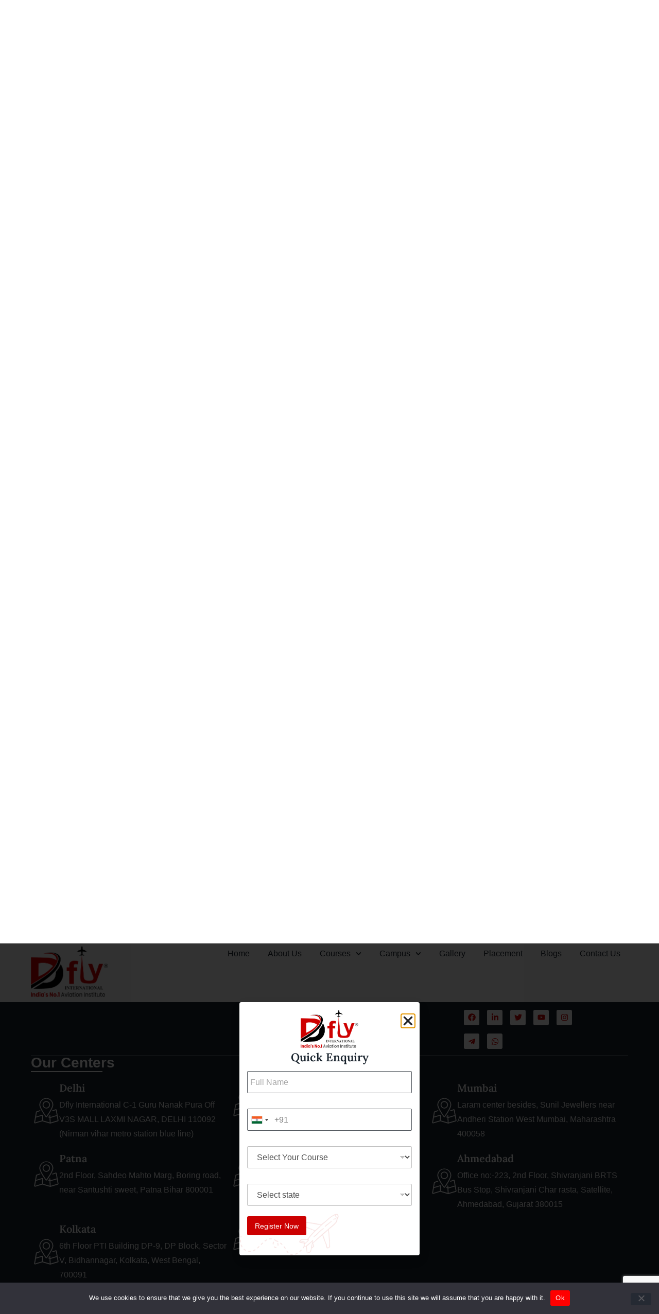

--- FILE ---
content_type: text/html; charset=UTF-8
request_url: https://dflyinternational.com/tag/travel-and-tourism-course-in-indore/
body_size: 25791
content:
<!doctype html>
<html lang="en-US">
<head>
	<meta charset="UTF-8">
	<meta name="viewport" content="width=device-width, initial-scale=1">
	<link rel="profile" href="https://gmpg.org/xfn/11">
	<meta name='robots' content='index, follow, max-image-preview:large, max-snippet:-1, max-video-preview:-1' />
	<style>img:is([sizes="auto" i], [sizes^="auto," i]) { contain-intrinsic-size: 3000px 1500px }</style>
	
	<!-- This site is optimized with the Yoast SEO Premium plugin v26.2 (Yoast SEO v26.7) - https://yoast.com/wordpress/plugins/seo/ -->
	<title>travel and tourism course in indore Archives | Dfly international</title>
	<link rel="canonical" href="https://dflyinternational.com/tag/travel-and-tourism-course-in-indore/" />
	<meta property="og:locale" content="en_US" />
	<meta property="og:type" content="article" />
	<meta property="og:title" content="travel and tourism course in indore Archives" />
	<meta property="og:url" content="https://dflyinternational.com/tag/travel-and-tourism-course-in-indore/" />
	<meta property="og:site_name" content="Dfly international" />
	<meta property="og:image" content="https://dflyinternational.com/wp-content/uploads/2025/07/Dfly-logo.png" />
	<meta property="og:image:width" content="2914" />
	<meta property="og:image:height" content="1869" />
	<meta property="og:image:type" content="image/png" />
	<meta name="twitter:card" content="summary_large_image" />
	<meta name="twitter:site" content="@Dflyindore" />
	<script type="application/ld+json" class="yoast-schema-graph">{"@context":"https://schema.org","@graph":[{"@type":"CollectionPage","@id":"https://dflyinternational.com/tag/travel-and-tourism-course-in-indore/","url":"https://dflyinternational.com/tag/travel-and-tourism-course-in-indore/","name":"travel and tourism course in indore Archives | Dfly international","isPartOf":{"@id":"https://dflyinternational.com/#website"},"primaryImageOfPage":{"@id":"https://dflyinternational.com/tag/travel-and-tourism-course-in-indore/#primaryimage"},"image":{"@id":"https://dflyinternational.com/tag/travel-and-tourism-course-in-indore/#primaryimage"},"thumbnailUrl":"https://dflyinternational.com/wp-content/uploads/2025/08/dflyinternational-v-min.jpg","breadcrumb":{"@id":"https://dflyinternational.com/tag/travel-and-tourism-course-in-indore/#breadcrumb"},"inLanguage":"en-US"},{"@type":"ImageObject","inLanguage":"en-US","@id":"https://dflyinternational.com/tag/travel-and-tourism-course-in-indore/#primaryimage","url":"https://dflyinternational.com/wp-content/uploads/2025/08/dflyinternational-v-min.jpg","contentUrl":"https://dflyinternational.com/wp-content/uploads/2025/08/dflyinternational-v-min.jpg","width":835,"height":557},{"@type":"BreadcrumbList","@id":"https://dflyinternational.com/tag/travel-and-tourism-course-in-indore/#breadcrumb","itemListElement":[{"@type":"ListItem","position":1,"name":"Home","item":"https://dflyinternational.com/"},{"@type":"ListItem","position":2,"name":"travel and tourism course in indore"}]},{"@type":"WebSite","@id":"https://dflyinternational.com/#website","url":"https://dflyinternational.com/","name":"Dfly International","description":"Air Hostess Training Institute In India","publisher":{"@id":"https://dflyinternational.com/#organization"},"potentialAction":[{"@type":"SearchAction","target":{"@type":"EntryPoint","urlTemplate":"https://dflyinternational.com/?s={search_term_string}"},"query-input":{"@type":"PropertyValueSpecification","valueRequired":true,"valueName":"search_term_string"}}],"inLanguage":"en-US"},{"@type":"Organization","@id":"https://dflyinternational.com/#organization","name":"Dfly International","url":"https://dflyinternational.com/","logo":{"@type":"ImageObject","inLanguage":"en-US","@id":"https://dflyinternational.com/#/schema/logo/image/","url":"https://dflyinternational.com/wp-content/uploads/2025/11/dflyinternational-new-logo.png","contentUrl":"https://dflyinternational.com/wp-content/uploads/2025/11/dflyinternational-new-logo.png","width":301,"height":199,"caption":"Dfly International"},"image":{"@id":"https://dflyinternational.com/#/schema/logo/image/"},"sameAs":["https://www.facebook.com/Dfly-International-109317865223895","https://x.com/Dflyindore","https://www.instagram.com/dflyinternational/"]}]}</script>
	<!-- / Yoast SEO Premium plugin. -->


<script type='application/javascript'  id='pys-version-script'>console.log('PixelYourSite Free version 11.1.5.2');</script>
<link rel='dns-prefetch' href='//www.googletagmanager.com' />
<link rel="alternate" type="application/rss+xml" title="Dfly international &raquo; Feed" href="https://dflyinternational.com/feed/" />
<link rel="alternate" type="application/rss+xml" title="Dfly international &raquo; Comments Feed" href="https://dflyinternational.com/comments/feed/" />
<link rel="alternate" type="application/rss+xml" title="Dfly international &raquo; travel and tourism course in indore Tag Feed" href="https://dflyinternational.com/tag/travel-and-tourism-course-in-indore/feed/" />
<script>
window._wpemojiSettings = {"baseUrl":"https:\/\/s.w.org\/images\/core\/emoji\/16.0.1\/72x72\/","ext":".png","svgUrl":"https:\/\/s.w.org\/images\/core\/emoji\/16.0.1\/svg\/","svgExt":".svg","source":{"concatemoji":"https:\/\/dflyinternational.com\/wp-includes\/js\/wp-emoji-release.min.js?ver=6.8.3"}};
/*! This file is auto-generated */
!function(s,n){var o,i,e;function c(e){try{var t={supportTests:e,timestamp:(new Date).valueOf()};sessionStorage.setItem(o,JSON.stringify(t))}catch(e){}}function p(e,t,n){e.clearRect(0,0,e.canvas.width,e.canvas.height),e.fillText(t,0,0);var t=new Uint32Array(e.getImageData(0,0,e.canvas.width,e.canvas.height).data),a=(e.clearRect(0,0,e.canvas.width,e.canvas.height),e.fillText(n,0,0),new Uint32Array(e.getImageData(0,0,e.canvas.width,e.canvas.height).data));return t.every(function(e,t){return e===a[t]})}function u(e,t){e.clearRect(0,0,e.canvas.width,e.canvas.height),e.fillText(t,0,0);for(var n=e.getImageData(16,16,1,1),a=0;a<n.data.length;a++)if(0!==n.data[a])return!1;return!0}function f(e,t,n,a){switch(t){case"flag":return n(e,"\ud83c\udff3\ufe0f\u200d\u26a7\ufe0f","\ud83c\udff3\ufe0f\u200b\u26a7\ufe0f")?!1:!n(e,"\ud83c\udde8\ud83c\uddf6","\ud83c\udde8\u200b\ud83c\uddf6")&&!n(e,"\ud83c\udff4\udb40\udc67\udb40\udc62\udb40\udc65\udb40\udc6e\udb40\udc67\udb40\udc7f","\ud83c\udff4\u200b\udb40\udc67\u200b\udb40\udc62\u200b\udb40\udc65\u200b\udb40\udc6e\u200b\udb40\udc67\u200b\udb40\udc7f");case"emoji":return!a(e,"\ud83e\udedf")}return!1}function g(e,t,n,a){var r="undefined"!=typeof WorkerGlobalScope&&self instanceof WorkerGlobalScope?new OffscreenCanvas(300,150):s.createElement("canvas"),o=r.getContext("2d",{willReadFrequently:!0}),i=(o.textBaseline="top",o.font="600 32px Arial",{});return e.forEach(function(e){i[e]=t(o,e,n,a)}),i}function t(e){var t=s.createElement("script");t.src=e,t.defer=!0,s.head.appendChild(t)}"undefined"!=typeof Promise&&(o="wpEmojiSettingsSupports",i=["flag","emoji"],n.supports={everything:!0,everythingExceptFlag:!0},e=new Promise(function(e){s.addEventListener("DOMContentLoaded",e,{once:!0})}),new Promise(function(t){var n=function(){try{var e=JSON.parse(sessionStorage.getItem(o));if("object"==typeof e&&"number"==typeof e.timestamp&&(new Date).valueOf()<e.timestamp+604800&&"object"==typeof e.supportTests)return e.supportTests}catch(e){}return null}();if(!n){if("undefined"!=typeof Worker&&"undefined"!=typeof OffscreenCanvas&&"undefined"!=typeof URL&&URL.createObjectURL&&"undefined"!=typeof Blob)try{var e="postMessage("+g.toString()+"("+[JSON.stringify(i),f.toString(),p.toString(),u.toString()].join(",")+"));",a=new Blob([e],{type:"text/javascript"}),r=new Worker(URL.createObjectURL(a),{name:"wpTestEmojiSupports"});return void(r.onmessage=function(e){c(n=e.data),r.terminate(),t(n)})}catch(e){}c(n=g(i,f,p,u))}t(n)}).then(function(e){for(var t in e)n.supports[t]=e[t],n.supports.everything=n.supports.everything&&n.supports[t],"flag"!==t&&(n.supports.everythingExceptFlag=n.supports.everythingExceptFlag&&n.supports[t]);n.supports.everythingExceptFlag=n.supports.everythingExceptFlag&&!n.supports.flag,n.DOMReady=!1,n.readyCallback=function(){n.DOMReady=!0}}).then(function(){return e}).then(function(){var e;n.supports.everything||(n.readyCallback(),(e=n.source||{}).concatemoji?t(e.concatemoji):e.wpemoji&&e.twemoji&&(t(e.twemoji),t(e.wpemoji)))}))}((window,document),window._wpemojiSettings);
</script>

<style id='wp-emoji-styles-inline-css'>

	img.wp-smiley, img.emoji {
		display: inline !important;
		border: none !important;
		box-shadow: none !important;
		height: 1em !important;
		width: 1em !important;
		margin: 0 0.07em !important;
		vertical-align: -0.1em !important;
		background: none !important;
		padding: 0 !important;
	}
</style>
<style id='global-styles-inline-css'>
:root{--wp--preset--aspect-ratio--square: 1;--wp--preset--aspect-ratio--4-3: 4/3;--wp--preset--aspect-ratio--3-4: 3/4;--wp--preset--aspect-ratio--3-2: 3/2;--wp--preset--aspect-ratio--2-3: 2/3;--wp--preset--aspect-ratio--16-9: 16/9;--wp--preset--aspect-ratio--9-16: 9/16;--wp--preset--color--black: #000000;--wp--preset--color--cyan-bluish-gray: #abb8c3;--wp--preset--color--white: #ffffff;--wp--preset--color--pale-pink: #f78da7;--wp--preset--color--vivid-red: #cf2e2e;--wp--preset--color--luminous-vivid-orange: #ff6900;--wp--preset--color--luminous-vivid-amber: #fcb900;--wp--preset--color--light-green-cyan: #7bdcb5;--wp--preset--color--vivid-green-cyan: #00d084;--wp--preset--color--pale-cyan-blue: #8ed1fc;--wp--preset--color--vivid-cyan-blue: #0693e3;--wp--preset--color--vivid-purple: #9b51e0;--wp--preset--gradient--vivid-cyan-blue-to-vivid-purple: linear-gradient(135deg,rgba(6,147,227,1) 0%,rgb(155,81,224) 100%);--wp--preset--gradient--light-green-cyan-to-vivid-green-cyan: linear-gradient(135deg,rgb(122,220,180) 0%,rgb(0,208,130) 100%);--wp--preset--gradient--luminous-vivid-amber-to-luminous-vivid-orange: linear-gradient(135deg,rgba(252,185,0,1) 0%,rgba(255,105,0,1) 100%);--wp--preset--gradient--luminous-vivid-orange-to-vivid-red: linear-gradient(135deg,rgba(255,105,0,1) 0%,rgb(207,46,46) 100%);--wp--preset--gradient--very-light-gray-to-cyan-bluish-gray: linear-gradient(135deg,rgb(238,238,238) 0%,rgb(169,184,195) 100%);--wp--preset--gradient--cool-to-warm-spectrum: linear-gradient(135deg,rgb(74,234,220) 0%,rgb(151,120,209) 20%,rgb(207,42,186) 40%,rgb(238,44,130) 60%,rgb(251,105,98) 80%,rgb(254,248,76) 100%);--wp--preset--gradient--blush-light-purple: linear-gradient(135deg,rgb(255,206,236) 0%,rgb(152,150,240) 100%);--wp--preset--gradient--blush-bordeaux: linear-gradient(135deg,rgb(254,205,165) 0%,rgb(254,45,45) 50%,rgb(107,0,62) 100%);--wp--preset--gradient--luminous-dusk: linear-gradient(135deg,rgb(255,203,112) 0%,rgb(199,81,192) 50%,rgb(65,88,208) 100%);--wp--preset--gradient--pale-ocean: linear-gradient(135deg,rgb(255,245,203) 0%,rgb(182,227,212) 50%,rgb(51,167,181) 100%);--wp--preset--gradient--electric-grass: linear-gradient(135deg,rgb(202,248,128) 0%,rgb(113,206,126) 100%);--wp--preset--gradient--midnight: linear-gradient(135deg,rgb(2,3,129) 0%,rgb(40,116,252) 100%);--wp--preset--font-size--small: 13px;--wp--preset--font-size--medium: 20px;--wp--preset--font-size--large: 36px;--wp--preset--font-size--x-large: 42px;--wp--preset--spacing--20: 0.44rem;--wp--preset--spacing--30: 0.67rem;--wp--preset--spacing--40: 1rem;--wp--preset--spacing--50: 1.5rem;--wp--preset--spacing--60: 2.25rem;--wp--preset--spacing--70: 3.38rem;--wp--preset--spacing--80: 5.06rem;--wp--preset--shadow--natural: 6px 6px 9px rgba(0, 0, 0, 0.2);--wp--preset--shadow--deep: 12px 12px 50px rgba(0, 0, 0, 0.4);--wp--preset--shadow--sharp: 6px 6px 0px rgba(0, 0, 0, 0.2);--wp--preset--shadow--outlined: 6px 6px 0px -3px rgba(255, 255, 255, 1), 6px 6px rgba(0, 0, 0, 1);--wp--preset--shadow--crisp: 6px 6px 0px rgba(0, 0, 0, 1);}:root { --wp--style--global--content-size: 800px;--wp--style--global--wide-size: 1200px; }:where(body) { margin: 0; }.wp-site-blocks > .alignleft { float: left; margin-right: 2em; }.wp-site-blocks > .alignright { float: right; margin-left: 2em; }.wp-site-blocks > .aligncenter { justify-content: center; margin-left: auto; margin-right: auto; }:where(.wp-site-blocks) > * { margin-block-start: 24px; margin-block-end: 0; }:where(.wp-site-blocks) > :first-child { margin-block-start: 0; }:where(.wp-site-blocks) > :last-child { margin-block-end: 0; }:root { --wp--style--block-gap: 24px; }:root :where(.is-layout-flow) > :first-child{margin-block-start: 0;}:root :where(.is-layout-flow) > :last-child{margin-block-end: 0;}:root :where(.is-layout-flow) > *{margin-block-start: 24px;margin-block-end: 0;}:root :where(.is-layout-constrained) > :first-child{margin-block-start: 0;}:root :where(.is-layout-constrained) > :last-child{margin-block-end: 0;}:root :where(.is-layout-constrained) > *{margin-block-start: 24px;margin-block-end: 0;}:root :where(.is-layout-flex){gap: 24px;}:root :where(.is-layout-grid){gap: 24px;}.is-layout-flow > .alignleft{float: left;margin-inline-start: 0;margin-inline-end: 2em;}.is-layout-flow > .alignright{float: right;margin-inline-start: 2em;margin-inline-end: 0;}.is-layout-flow > .aligncenter{margin-left: auto !important;margin-right: auto !important;}.is-layout-constrained > .alignleft{float: left;margin-inline-start: 0;margin-inline-end: 2em;}.is-layout-constrained > .alignright{float: right;margin-inline-start: 2em;margin-inline-end: 0;}.is-layout-constrained > .aligncenter{margin-left: auto !important;margin-right: auto !important;}.is-layout-constrained > :where(:not(.alignleft):not(.alignright):not(.alignfull)){max-width: var(--wp--style--global--content-size);margin-left: auto !important;margin-right: auto !important;}.is-layout-constrained > .alignwide{max-width: var(--wp--style--global--wide-size);}body .is-layout-flex{display: flex;}.is-layout-flex{flex-wrap: wrap;align-items: center;}.is-layout-flex > :is(*, div){margin: 0;}body .is-layout-grid{display: grid;}.is-layout-grid > :is(*, div){margin: 0;}body{padding-top: 0px;padding-right: 0px;padding-bottom: 0px;padding-left: 0px;}a:where(:not(.wp-element-button)){text-decoration: underline;}:root :where(.wp-element-button, .wp-block-button__link){background-color: #32373c;border-width: 0;color: #fff;font-family: inherit;font-size: inherit;line-height: inherit;padding: calc(0.667em + 2px) calc(1.333em + 2px);text-decoration: none;}.has-black-color{color: var(--wp--preset--color--black) !important;}.has-cyan-bluish-gray-color{color: var(--wp--preset--color--cyan-bluish-gray) !important;}.has-white-color{color: var(--wp--preset--color--white) !important;}.has-pale-pink-color{color: var(--wp--preset--color--pale-pink) !important;}.has-vivid-red-color{color: var(--wp--preset--color--vivid-red) !important;}.has-luminous-vivid-orange-color{color: var(--wp--preset--color--luminous-vivid-orange) !important;}.has-luminous-vivid-amber-color{color: var(--wp--preset--color--luminous-vivid-amber) !important;}.has-light-green-cyan-color{color: var(--wp--preset--color--light-green-cyan) !important;}.has-vivid-green-cyan-color{color: var(--wp--preset--color--vivid-green-cyan) !important;}.has-pale-cyan-blue-color{color: var(--wp--preset--color--pale-cyan-blue) !important;}.has-vivid-cyan-blue-color{color: var(--wp--preset--color--vivid-cyan-blue) !important;}.has-vivid-purple-color{color: var(--wp--preset--color--vivid-purple) !important;}.has-black-background-color{background-color: var(--wp--preset--color--black) !important;}.has-cyan-bluish-gray-background-color{background-color: var(--wp--preset--color--cyan-bluish-gray) !important;}.has-white-background-color{background-color: var(--wp--preset--color--white) !important;}.has-pale-pink-background-color{background-color: var(--wp--preset--color--pale-pink) !important;}.has-vivid-red-background-color{background-color: var(--wp--preset--color--vivid-red) !important;}.has-luminous-vivid-orange-background-color{background-color: var(--wp--preset--color--luminous-vivid-orange) !important;}.has-luminous-vivid-amber-background-color{background-color: var(--wp--preset--color--luminous-vivid-amber) !important;}.has-light-green-cyan-background-color{background-color: var(--wp--preset--color--light-green-cyan) !important;}.has-vivid-green-cyan-background-color{background-color: var(--wp--preset--color--vivid-green-cyan) !important;}.has-pale-cyan-blue-background-color{background-color: var(--wp--preset--color--pale-cyan-blue) !important;}.has-vivid-cyan-blue-background-color{background-color: var(--wp--preset--color--vivid-cyan-blue) !important;}.has-vivid-purple-background-color{background-color: var(--wp--preset--color--vivid-purple) !important;}.has-black-border-color{border-color: var(--wp--preset--color--black) !important;}.has-cyan-bluish-gray-border-color{border-color: var(--wp--preset--color--cyan-bluish-gray) !important;}.has-white-border-color{border-color: var(--wp--preset--color--white) !important;}.has-pale-pink-border-color{border-color: var(--wp--preset--color--pale-pink) !important;}.has-vivid-red-border-color{border-color: var(--wp--preset--color--vivid-red) !important;}.has-luminous-vivid-orange-border-color{border-color: var(--wp--preset--color--luminous-vivid-orange) !important;}.has-luminous-vivid-amber-border-color{border-color: var(--wp--preset--color--luminous-vivid-amber) !important;}.has-light-green-cyan-border-color{border-color: var(--wp--preset--color--light-green-cyan) !important;}.has-vivid-green-cyan-border-color{border-color: var(--wp--preset--color--vivid-green-cyan) !important;}.has-pale-cyan-blue-border-color{border-color: var(--wp--preset--color--pale-cyan-blue) !important;}.has-vivid-cyan-blue-border-color{border-color: var(--wp--preset--color--vivid-cyan-blue) !important;}.has-vivid-purple-border-color{border-color: var(--wp--preset--color--vivid-purple) !important;}.has-vivid-cyan-blue-to-vivid-purple-gradient-background{background: var(--wp--preset--gradient--vivid-cyan-blue-to-vivid-purple) !important;}.has-light-green-cyan-to-vivid-green-cyan-gradient-background{background: var(--wp--preset--gradient--light-green-cyan-to-vivid-green-cyan) !important;}.has-luminous-vivid-amber-to-luminous-vivid-orange-gradient-background{background: var(--wp--preset--gradient--luminous-vivid-amber-to-luminous-vivid-orange) !important;}.has-luminous-vivid-orange-to-vivid-red-gradient-background{background: var(--wp--preset--gradient--luminous-vivid-orange-to-vivid-red) !important;}.has-very-light-gray-to-cyan-bluish-gray-gradient-background{background: var(--wp--preset--gradient--very-light-gray-to-cyan-bluish-gray) !important;}.has-cool-to-warm-spectrum-gradient-background{background: var(--wp--preset--gradient--cool-to-warm-spectrum) !important;}.has-blush-light-purple-gradient-background{background: var(--wp--preset--gradient--blush-light-purple) !important;}.has-blush-bordeaux-gradient-background{background: var(--wp--preset--gradient--blush-bordeaux) !important;}.has-luminous-dusk-gradient-background{background: var(--wp--preset--gradient--luminous-dusk) !important;}.has-pale-ocean-gradient-background{background: var(--wp--preset--gradient--pale-ocean) !important;}.has-electric-grass-gradient-background{background: var(--wp--preset--gradient--electric-grass) !important;}.has-midnight-gradient-background{background: var(--wp--preset--gradient--midnight) !important;}.has-small-font-size{font-size: var(--wp--preset--font-size--small) !important;}.has-medium-font-size{font-size: var(--wp--preset--font-size--medium) !important;}.has-large-font-size{font-size: var(--wp--preset--font-size--large) !important;}.has-x-large-font-size{font-size: var(--wp--preset--font-size--x-large) !important;}
:root :where(.wp-block-pullquote){font-size: 1.5em;line-height: 1.6;}
</style>
<link rel='stylesheet' id='cookie-notice-front-css' href='https://dflyinternational.com/wp-content/plugins/cookie-notice/css/front.min.css?ver=2.5.11' media='all' />
<link rel='stylesheet' id='hello-elementor-css' href='https://dflyinternational.com/wp-content/themes/hello-elementor/assets/css/reset.css?ver=3.4.5' media='all' />
<link rel='stylesheet' id='hello-elementor-theme-style-css' href='https://dflyinternational.com/wp-content/themes/hello-elementor/assets/css/theme.css?ver=3.4.5' media='all' />
<link rel='stylesheet' id='hello-elementor-header-footer-css' href='https://dflyinternational.com/wp-content/themes/hello-elementor/assets/css/header-footer.css?ver=3.4.5' media='all' />
<link rel='stylesheet' id='elementor-frontend-css' href='https://dflyinternational.com/wp-content/plugins/elementor/assets/css/frontend.min.css?ver=3.34.1' media='all' />
<link rel='stylesheet' id='elementor-post-9-css' href='https://dflyinternational.com/wp-content/uploads/elementor/css/post-9.css?ver=1768808314' media='all' />
<link rel='stylesheet' id='widget-icon-box-css' href='https://dflyinternational.com/wp-content/plugins/elementor/assets/css/widget-icon-box.min.css?ver=3.34.1' media='all' />
<link rel='stylesheet' id='e-animation-shrink-css' href='https://dflyinternational.com/wp-content/plugins/elementor/assets/lib/animations/styles/e-animation-shrink.min.css?ver=3.34.1' media='all' />
<link rel='stylesheet' id='widget-social-icons-css' href='https://dflyinternational.com/wp-content/plugins/elementor/assets/css/widget-social-icons.min.css?ver=3.34.1' media='all' />
<link rel='stylesheet' id='e-apple-webkit-css' href='https://dflyinternational.com/wp-content/plugins/elementor/assets/css/conditionals/apple-webkit.min.css?ver=3.34.1' media='all' />
<link rel='stylesheet' id='widget-image-css' href='https://dflyinternational.com/wp-content/plugins/elementor/assets/css/widget-image.min.css?ver=3.34.1' media='all' />
<link rel='stylesheet' id='widget-nav-menu-css' href='https://dflyinternational.com/wp-content/plugins/pro-elements/assets/css/widget-nav-menu.min.css?ver=3.34.0' media='all' />
<link rel='stylesheet' id='e-sticky-css' href='https://dflyinternational.com/wp-content/plugins/pro-elements/assets/css/modules/sticky.min.css?ver=3.34.0' media='all' />
<link rel='stylesheet' id='widget-heading-css' href='https://dflyinternational.com/wp-content/plugins/elementor/assets/css/widget-heading.min.css?ver=3.34.1' media='all' />
<link rel='stylesheet' id='widget-divider-css' href='https://dflyinternational.com/wp-content/plugins/elementor/assets/css/widget-divider.min.css?ver=3.34.1' media='all' />
<link rel='stylesheet' id='widget-icon-list-css' href='https://dflyinternational.com/wp-content/plugins/elementor/assets/css/widget-icon-list.min.css?ver=3.34.1' media='all' />
<link rel='stylesheet' id='e-popup-css' href='https://dflyinternational.com/wp-content/plugins/pro-elements/assets/css/conditionals/popup.min.css?ver=3.34.0' media='all' />
<link rel='stylesheet' id='wpforms-modern-full-css' href='https://dflyinternational.com/wp-content/plugins/wpforms/assets/css/frontend/modern/wpforms-full.min.css?ver=1.9.2.2' media='all' />
<link rel='stylesheet' id='wpforms-pro-modern-full-css' href='https://dflyinternational.com/wp-content/plugins/wpforms/assets/pro/css/frontend/modern/wpforms-full.min.css?ver=1.9.2.2' media='all' />
<link rel='stylesheet' id='pp-extensions-css' href='https://dflyinternational.com/wp-content/plugins/powerpack-elements/assets/css/min/extensions.min.css?ver=2.12.6' media='all' />
<link rel='stylesheet' id='pp-tooltip-css' href='https://dflyinternational.com/wp-content/plugins/powerpack-elements/assets/css/min/tooltip.min.css?ver=2.12.6' media='all' />
<link rel='stylesheet' id='elementor-post-10-css' href='https://dflyinternational.com/wp-content/uploads/elementor/css/post-10.css?ver=1768808315' media='all' />
<link rel='stylesheet' id='elementor-post-91-css' href='https://dflyinternational.com/wp-content/uploads/elementor/css/post-91.css?ver=1768808315' media='all' />
<link rel='stylesheet' id='elementor-post-2776-css' href='https://dflyinternational.com/wp-content/uploads/elementor/css/post-2776.css?ver=1768808315' media='all' />
<link rel='stylesheet' id='hello-elementor-child-style-css' href='https://dflyinternational.com/wp-content/themes/hello-theme-child-master/style.css?ver=2.0.0' media='all' />
<link rel='stylesheet' id='elementor-gf-local-lato-css' href='http://dflyinternational.com/wp-content/uploads/elementor/google-fonts/css/lato.css?ver=1755931508' media='all' />
<link rel='stylesheet' id='elementor-gf-local-roboto-css' href='http://dflyinternational.com/wp-content/uploads/elementor/google-fonts/css/roboto.css?ver=1755931520' media='all' />
<link rel='stylesheet' id='elementor-gf-local-playfairdisplay-css' href='http://dflyinternational.com/wp-content/uploads/elementor/google-fonts/css/playfairdisplay.css?ver=1755931524' media='all' />
<script id="cookie-notice-front-js-before">
var cnArgs = {"ajaxUrl":"https:\/\/dflyinternational.com\/wp-admin\/admin-ajax.php","nonce":"f184f53b5f","hideEffect":"fade","position":"bottom","onScroll":false,"onScrollOffset":100,"onClick":false,"cookieName":"cookie_notice_accepted","cookieTime":2592000,"cookieTimeRejected":2592000,"globalCookie":false,"redirection":false,"cache":true,"revokeCookies":false,"revokeCookiesOpt":"automatic"};
</script>
<script src="https://dflyinternational.com/wp-content/plugins/cookie-notice/js/front.min.js?ver=2.5.11" id="cookie-notice-front-js"></script>
<script id="jquery-core-js-extra">
var pp = {"ajax_url":"https:\/\/dflyinternational.com\/wp-admin\/admin-ajax.php"};
</script>
<script src="https://dflyinternational.com/wp-includes/js/jquery/jquery.min.js?ver=3.7.1" id="jquery-core-js"></script>
<script src="https://dflyinternational.com/wp-includes/js/jquery/jquery-migrate.min.js?ver=3.4.1" id="jquery-migrate-js"></script>
<script src="https://dflyinternational.com/wp-content/plugins/pixelyoursite/dist/scripts/jquery.bind-first-0.2.3.min.js?ver=0.2.3" id="jquery-bind-first-js"></script>
<script src="https://dflyinternational.com/wp-content/plugins/pixelyoursite/dist/scripts/js.cookie-2.1.3.min.js?ver=2.1.3" id="js-cookie-pys-js"></script>
<script src="https://dflyinternational.com/wp-content/plugins/pixelyoursite/dist/scripts/tld.min.js?ver=2.3.1" id="js-tld-js"></script>
<script id="pys-js-extra">
var pysOptions = {"staticEvents":[],"dynamicEvents":[],"triggerEvents":[],"triggerEventTypes":[],"debug":"","siteUrl":"https:\/\/dflyinternational.com","ajaxUrl":"https:\/\/dflyinternational.com\/wp-admin\/admin-ajax.php","ajax_event":"dd857f5013","enable_remove_download_url_param":"1","cookie_duration":"7","last_visit_duration":"60","enable_success_send_form":"","ajaxForServerEvent":"1","ajaxForServerStaticEvent":"1","useSendBeacon":"1","send_external_id":"1","external_id_expire":"180","track_cookie_for_subdomains":"1","google_consent_mode":"1","gdpr":{"ajax_enabled":false,"all_disabled_by_api":false,"facebook_disabled_by_api":false,"analytics_disabled_by_api":false,"google_ads_disabled_by_api":false,"pinterest_disabled_by_api":false,"bing_disabled_by_api":false,"reddit_disabled_by_api":false,"externalID_disabled_by_api":false,"facebook_prior_consent_enabled":true,"analytics_prior_consent_enabled":true,"google_ads_prior_consent_enabled":null,"pinterest_prior_consent_enabled":true,"bing_prior_consent_enabled":true,"cookiebot_integration_enabled":false,"cookiebot_facebook_consent_category":"marketing","cookiebot_analytics_consent_category":"statistics","cookiebot_tiktok_consent_category":"marketing","cookiebot_google_ads_consent_category":"marketing","cookiebot_pinterest_consent_category":"marketing","cookiebot_bing_consent_category":"marketing","consent_magic_integration_enabled":false,"real_cookie_banner_integration_enabled":false,"cookie_notice_integration_enabled":false,"cookie_law_info_integration_enabled":false,"analytics_storage":{"enabled":true,"value":"granted","filter":false},"ad_storage":{"enabled":true,"value":"granted","filter":false},"ad_user_data":{"enabled":true,"value":"granted","filter":false},"ad_personalization":{"enabled":true,"value":"granted","filter":false}},"cookie":{"disabled_all_cookie":false,"disabled_start_session_cookie":false,"disabled_advanced_form_data_cookie":false,"disabled_landing_page_cookie":false,"disabled_first_visit_cookie":false,"disabled_trafficsource_cookie":false,"disabled_utmTerms_cookie":false,"disabled_utmId_cookie":false},"tracking_analytics":{"TrafficSource":"direct","TrafficLanding":"undefined","TrafficUtms":[],"TrafficUtmsId":[]},"GATags":{"ga_datalayer_type":"default","ga_datalayer_name":"dataLayerPYS"},"woo":{"enabled":false},"edd":{"enabled":false},"cache_bypass":"1769535592"};
</script>
<script src="https://dflyinternational.com/wp-content/plugins/pixelyoursite/dist/scripts/public.js?ver=11.1.5.2" id="pys-js"></script>
<link rel="https://api.w.org/" href="https://dflyinternational.com/wp-json/" /><link rel="alternate" title="JSON" type="application/json" href="https://dflyinternational.com/wp-json/wp/v2/tags/69" /><link rel="EditURI" type="application/rsd+xml" title="RSD" href="https://dflyinternational.com/xmlrpc.php?rsd" />
<meta name="generator" content="WordPress 6.8.3" />
<!-- Google tag (gtag.js) -->
<script async src="https://www.googletagmanager.com/gtag/js?id=AW-10991221100"></script>
<script>
  window.dataLayer = window.dataLayer || [];
  function gtag(){dataLayer.push(arguments);}
  gtag('js', new Date());

  gtag('config', 'AW-10991221100');
</script>

<script>
  window.addEventListener('load', function() {

    document.querySelectorAll('[href="tel:+918319266470"]').forEach(function(a) {
      a.onclick = function() {
        gtag('event', 'conversion', {
          'send_to': 'AW-10991221100/bnaRCMm9yuMDEOzygvko'
        });
      };
    })

    if (window.location.pathname == '/') {
      gtag('event', 'conversion', {
        'send_to': 'AW-10991221100/2ofUCMa9yuMDEOzygvko'
      });
    }

  });

</script>
<!-- Google tag (gtag.js) -->
<script async src="https://www.googletagmanager.com/gtag/js?id=AW-10805259459"></script>
<script>
  window.dataLayer = window.dataLayer || [];
  function gtag(){dataLayer.push(arguments);}
  gtag('js', new Date());

  gtag('config', 'AW-10805259459');
</script>
<meta name="theme-color" content="#cc0001">

<meta name="generator" content="Site Kit by Google 1.170.0" /><meta name="generator" content="Elementor 3.34.1; features: e_font_icon_svg, additional_custom_breakpoints; settings: css_print_method-external, google_font-enabled, font_display-swap">
			<style>
				.e-con.e-parent:nth-of-type(n+4):not(.e-lazyloaded):not(.e-no-lazyload),
				.e-con.e-parent:nth-of-type(n+4):not(.e-lazyloaded):not(.e-no-lazyload) * {
					background-image: none !important;
				}
				@media screen and (max-height: 1024px) {
					.e-con.e-parent:nth-of-type(n+3):not(.e-lazyloaded):not(.e-no-lazyload),
					.e-con.e-parent:nth-of-type(n+3):not(.e-lazyloaded):not(.e-no-lazyload) * {
						background-image: none !important;
					}
				}
				@media screen and (max-height: 640px) {
					.e-con.e-parent:nth-of-type(n+2):not(.e-lazyloaded):not(.e-no-lazyload),
					.e-con.e-parent:nth-of-type(n+2):not(.e-lazyloaded):not(.e-no-lazyload) * {
						background-image: none !important;
					}
				}
			</style>
			<script type='application/javascript' id='pys-config-warning-script'>console.warn('PixelYourSite: no pixel configured.');</script>
<link rel="icon" href="https://dflyinternational.com/wp-content/uploads/2025/07/favicon-dfly.png" sizes="32x32" />
<link rel="icon" href="https://dflyinternational.com/wp-content/uploads/2025/07/favicon-dfly.png" sizes="192x192" />
<link rel="apple-touch-icon" href="https://dflyinternational.com/wp-content/uploads/2025/07/favicon-dfly.png" />
<meta name="msapplication-TileImage" content="https://dflyinternational.com/wp-content/uploads/2025/07/favicon-dfly.png" />
		<style id="wp-custom-css">
			.elementor-kit-9 a{
	font-family:unset;
}
.elementor-kit-9 a:hover{
	font-family:unset;
}
div.wpforms-container-full .wpforms-confirmation-container-full, div[submit-success]>.wpforms-confirmation-container-full:not(.wpforms-redirection-message) {
    background: transparent;
    border: 1px solid transparent;
    box-sizing: border-box;
}		</style>
		<style id="wpforms-css-vars-root">
				:root {
					--wpforms-field-border-radius: 3px;
--wpforms-field-border-style: solid;
--wpforms-field-border-size: 1px;
--wpforms-field-background-color: #ffffff;
--wpforms-field-border-color: rgba( 0, 0, 0, 0.25 );
--wpforms-field-border-color-spare: rgba( 0, 0, 0, 0.25 );
--wpforms-field-text-color: rgba( 0, 0, 0, 0.7 );
--wpforms-field-menu-color: #ffffff;
--wpforms-label-color: rgba( 0, 0, 0, 0.85 );
--wpforms-label-sublabel-color: rgba( 0, 0, 0, 0.55 );
--wpforms-label-error-color: #d63637;
--wpforms-button-border-radius: 3px;
--wpforms-button-border-style: none;
--wpforms-button-border-size: 1px;
--wpforms-button-background-color: #066aab;
--wpforms-button-border-color: #066aab;
--wpforms-button-text-color: #ffffff;
--wpforms-page-break-color: #066aab;
--wpforms-background-image: none;
--wpforms-background-position: center center;
--wpforms-background-repeat: no-repeat;
--wpforms-background-size: cover;
--wpforms-background-width: 100px;
--wpforms-background-height: 100px;
--wpforms-background-color: rgba( 0, 0, 0, 0 );
--wpforms-background-url: none;
--wpforms-container-padding: 0px;
--wpforms-container-border-style: none;
--wpforms-container-border-width: 1px;
--wpforms-container-border-color: #000000;
--wpforms-container-border-radius: 3px;
--wpforms-field-size-input-height: 43px;
--wpforms-field-size-input-spacing: 15px;
--wpforms-field-size-font-size: 16px;
--wpforms-field-size-line-height: 19px;
--wpforms-field-size-padding-h: 14px;
--wpforms-field-size-checkbox-size: 16px;
--wpforms-field-size-sublabel-spacing: 5px;
--wpforms-field-size-icon-size: 1;
--wpforms-label-size-font-size: 16px;
--wpforms-label-size-line-height: 19px;
--wpforms-label-size-sublabel-font-size: 14px;
--wpforms-label-size-sublabel-line-height: 17px;
--wpforms-button-size-font-size: 17px;
--wpforms-button-size-height: 41px;
--wpforms-button-size-padding-h: 15px;
--wpforms-button-size-margin-top: 10px;
--wpforms-container-shadow-size-box-shadow: none;

				}
			</style></head>
<body class="archive tag tag-travel-and-tourism-course-in-indore tag-69 wp-custom-logo wp-embed-responsive wp-theme-hello-elementor wp-child-theme-hello-theme-child-master cookies-not-set hello-elementor-default elementor-default elementor-kit-9">



<a class="skip-link screen-reader-text" href="#content">Skip to content</a>

		<header data-elementor-type="header" data-elementor-id="10" class="elementor elementor-10 elementor-location-header" data-elementor-post-type="elementor_library">
			<div class="elementor-element elementor-element-7644e97 e-flex e-con-boxed e-con e-parent" data-id="7644e97" data-element_type="container" data-settings="{&quot;background_background&quot;:&quot;classic&quot;}">
					<div class="e-con-inner">
		<div class="elementor-element elementor-element-71eeb35 e-con-full elementor-hidden-mobile e-flex e-con e-child" data-id="71eeb35" data-element_type="container">
				<div class="elementor-element elementor-element-6ccca6c elementor-position-inline-start elementor-mobile-position-inline-start elementor-view-default elementor-widget elementor-widget-icon-box" data-id="6ccca6c" data-element_type="widget" data-widget_type="icon-box.default">
							<div class="elementor-icon-box-wrapper">

						<div class="elementor-icon-box-icon">
				<a href="mailto:dflyenquiry@gmail.com" class="elementor-icon" tabindex="-1" aria-label="dflyenquiry@gmail.com">
				<svg aria-hidden="true" class="e-font-icon-svg e-far-envelope" viewBox="0 0 512 512" xmlns="http://www.w3.org/2000/svg"><path d="M464 64H48C21.49 64 0 85.49 0 112v288c0 26.51 21.49 48 48 48h416c26.51 0 48-21.49 48-48V112c0-26.51-21.49-48-48-48zm0 48v40.805c-22.422 18.259-58.168 46.651-134.587 106.49-16.841 13.247-50.201 45.072-73.413 44.701-23.208.375-56.579-31.459-73.413-44.701C106.18 199.465 70.425 171.067 48 152.805V112h416zM48 400V214.398c22.914 18.251 55.409 43.862 104.938 82.646 21.857 17.205 60.134 55.186 103.062 54.955 42.717.231 80.509-37.199 103.053-54.947 49.528-38.783 82.032-64.401 104.947-82.653V400H48z"></path></svg>				</a>
			</div>
			
						<div class="elementor-icon-box-content">

									<div class="elementor-icon-box-title">
						<a href="mailto:dflyenquiry@gmail.com" >
							dflyenquiry@gmail.com						</a>
					</div>
				
				
			</div>
			
		</div>
						</div>
				<div class="elementor-element elementor-element-1b9fbeb elementor-position-inline-start elementor-mobile-position-inline-start elementor-view-default elementor-widget elementor-widget-icon-box" data-id="1b9fbeb" data-element_type="widget" data-widget_type="icon-box.default">
							<div class="elementor-icon-box-wrapper">

						<div class="elementor-icon-box-icon">
				<a href="tel:+919644488008" class="elementor-icon" tabindex="-1" aria-label="+91 9644488008">
				<svg aria-hidden="true" class="e-font-icon-svg e-fas-phone-alt" viewBox="0 0 512 512" xmlns="http://www.w3.org/2000/svg"><path d="M497.39 361.8l-112-48a24 24 0 0 0-28 6.9l-49.6 60.6A370.66 370.66 0 0 1 130.6 204.11l60.6-49.6a23.94 23.94 0 0 0 6.9-28l-48-112A24.16 24.16 0 0 0 122.6.61l-104 24A24 24 0 0 0 0 48c0 256.5 207.9 464 464 464a24 24 0 0 0 23.4-18.6l24-104a24.29 24.29 0 0 0-14.01-27.6z"></path></svg>				</a>
			</div>
			
						<div class="elementor-icon-box-content">

									<div class="elementor-icon-box-title">
						<a href="tel:+919644488008" >
							+91 9644488008						</a>
					</div>
				
				
			</div>
			
		</div>
						</div>
				</div>
		<div class="elementor-element elementor-element-a4a6839 e-con-full e-flex e-con e-child" data-id="a4a6839" data-element_type="container">
				<div class="elementor-element elementor-element-9604a35 e-grid-align-right elementor-shape-rounded elementor-grid-0 elementor-widget elementor-widget-social-icons" data-id="9604a35" data-element_type="widget" data-widget_type="social-icons.default">
							<div class="elementor-social-icons-wrapper elementor-grid" role="list">
							<span class="elementor-grid-item" role="listitem">
					<a class="elementor-icon elementor-social-icon elementor-social-icon-facebook elementor-animation-shrink elementor-repeater-item-180567f" href="https://www.facebook.com/Dfly-International-109317865223895" target="_blank">
						<span class="elementor-screen-only">Facebook</span>
						<svg aria-hidden="true" class="e-font-icon-svg e-fab-facebook" viewBox="0 0 512 512" xmlns="http://www.w3.org/2000/svg"><path d="M504 256C504 119 393 8 256 8S8 119 8 256c0 123.78 90.69 226.38 209.25 245V327.69h-63V256h63v-54.64c0-62.15 37-96.48 93.67-96.48 27.14 0 55.52 4.84 55.52 4.84v61h-31.28c-30.8 0-40.41 19.12-40.41 38.73V256h68.78l-11 71.69h-57.78V501C413.31 482.38 504 379.78 504 256z"></path></svg>					</a>
				</span>
							<span class="elementor-grid-item" role="listitem">
					<a class="elementor-icon elementor-social-icon elementor-social-icon-linkedin-in elementor-animation-shrink elementor-repeater-item-b8a2b69" href="https://www.linkedin.com/company/dflyinternational/?originalSubdomain=in" target="_blank">
						<span class="elementor-screen-only">Linkedin-in</span>
						<svg aria-hidden="true" class="e-font-icon-svg e-fab-linkedin-in" viewBox="0 0 448 512" xmlns="http://www.w3.org/2000/svg"><path d="M100.28 448H7.4V148.9h92.88zM53.79 108.1C24.09 108.1 0 83.5 0 53.8a53.79 53.79 0 0 1 107.58 0c0 29.7-24.1 54.3-53.79 54.3zM447.9 448h-92.68V302.4c0-34.7-.7-79.2-48.29-79.2-48.29 0-55.69 37.7-55.69 76.7V448h-92.78V148.9h89.08v40.8h1.3c12.4-23.5 42.69-48.3 87.88-48.3 94 0 111.28 61.9 111.28 142.3V448z"></path></svg>					</a>
				</span>
							<span class="elementor-grid-item" role="listitem">
					<a class="elementor-icon elementor-social-icon elementor-social-icon-twitter elementor-animation-shrink elementor-repeater-item-a313fe5" href="https://twitter.com/Dflyindore" target="_blank">
						<span class="elementor-screen-only">Twitter</span>
						<svg aria-hidden="true" class="e-font-icon-svg e-fab-twitter" viewBox="0 0 512 512" xmlns="http://www.w3.org/2000/svg"><path d="M459.37 151.716c.325 4.548.325 9.097.325 13.645 0 138.72-105.583 298.558-298.558 298.558-59.452 0-114.68-17.219-161.137-47.106 8.447.974 16.568 1.299 25.34 1.299 49.055 0 94.213-16.568 130.274-44.832-46.132-.975-84.792-31.188-98.112-72.772 6.498.974 12.995 1.624 19.818 1.624 9.421 0 18.843-1.3 27.614-3.573-48.081-9.747-84.143-51.98-84.143-102.985v-1.299c13.969 7.797 30.214 12.67 47.431 13.319-28.264-18.843-46.781-51.005-46.781-87.391 0-19.492 5.197-37.36 14.294-52.954 51.655 63.675 129.3 105.258 216.365 109.807-1.624-7.797-2.599-15.918-2.599-24.04 0-57.828 46.782-104.934 104.934-104.934 30.213 0 57.502 12.67 76.67 33.137 23.715-4.548 46.456-13.32 66.599-25.34-7.798 24.366-24.366 44.833-46.132 57.827 21.117-2.273 41.584-8.122 60.426-16.243-14.292 20.791-32.161 39.308-52.628 54.253z"></path></svg>					</a>
				</span>
							<span class="elementor-grid-item" role="listitem">
					<a class="elementor-icon elementor-social-icon elementor-social-icon-youtube elementor-animation-shrink elementor-repeater-item-12fe415" href="https://www.youtube.com/@dflyinternational8311" target="_blank">
						<span class="elementor-screen-only">Youtube</span>
						<svg aria-hidden="true" class="e-font-icon-svg e-fab-youtube" viewBox="0 0 576 512" xmlns="http://www.w3.org/2000/svg"><path d="M549.655 124.083c-6.281-23.65-24.787-42.276-48.284-48.597C458.781 64 288 64 288 64S117.22 64 74.629 75.486c-23.497 6.322-42.003 24.947-48.284 48.597-11.412 42.867-11.412 132.305-11.412 132.305s0 89.438 11.412 132.305c6.281 23.65 24.787 41.5 48.284 47.821C117.22 448 288 448 288 448s170.78 0 213.371-11.486c23.497-6.321 42.003-24.171 48.284-47.821 11.412-42.867 11.412-132.305 11.412-132.305s0-89.438-11.412-132.305zm-317.51 213.508V175.185l142.739 81.205-142.739 81.201z"></path></svg>					</a>
				</span>
							<span class="elementor-grid-item" role="listitem">
					<a class="elementor-icon elementor-social-icon elementor-social-icon-instagram elementor-animation-shrink elementor-repeater-item-ad91958" href="https://www.instagram.com/dflyinternational/" target="_blank">
						<span class="elementor-screen-only">Instagram</span>
						<svg aria-hidden="true" class="e-font-icon-svg e-fab-instagram" viewBox="0 0 448 512" xmlns="http://www.w3.org/2000/svg"><path d="M224.1 141c-63.6 0-114.9 51.3-114.9 114.9s51.3 114.9 114.9 114.9S339 319.5 339 255.9 287.7 141 224.1 141zm0 189.6c-41.1 0-74.7-33.5-74.7-74.7s33.5-74.7 74.7-74.7 74.7 33.5 74.7 74.7-33.6 74.7-74.7 74.7zm146.4-194.3c0 14.9-12 26.8-26.8 26.8-14.9 0-26.8-12-26.8-26.8s12-26.8 26.8-26.8 26.8 12 26.8 26.8zm76.1 27.2c-1.7-35.9-9.9-67.7-36.2-93.9-26.2-26.2-58-34.4-93.9-36.2-37-2.1-147.9-2.1-184.9 0-35.8 1.7-67.6 9.9-93.9 36.1s-34.4 58-36.2 93.9c-2.1 37-2.1 147.9 0 184.9 1.7 35.9 9.9 67.7 36.2 93.9s58 34.4 93.9 36.2c37 2.1 147.9 2.1 184.9 0 35.9-1.7 67.7-9.9 93.9-36.2 26.2-26.2 34.4-58 36.2-93.9 2.1-37 2.1-147.8 0-184.8zM398.8 388c-7.8 19.6-22.9 34.7-42.6 42.6-29.5 11.7-99.5 9-132.1 9s-102.7 2.6-132.1-9c-19.6-7.8-34.7-22.9-42.6-42.6-11.7-29.5-9-99.5-9-132.1s-2.6-102.7 9-132.1c7.8-19.6 22.9-34.7 42.6-42.6 29.5-11.7 99.5-9 132.1-9s102.7-2.6 132.1 9c19.6 7.8 34.7 22.9 42.6 42.6 11.7 29.5 9 99.5 9 132.1s2.7 102.7-9 132.1z"></path></svg>					</a>
				</span>
							<span class="elementor-grid-item" role="listitem">
					<a class="elementor-icon elementor-social-icon elementor-social-icon-telegram-plane elementor-animation-shrink elementor-repeater-item-e9cbf03" href="https://t.me/dflyinternational" target="_blank">
						<span class="elementor-screen-only">Telegram-plane</span>
						<svg aria-hidden="true" class="e-font-icon-svg e-fab-telegram-plane" viewBox="0 0 448 512" xmlns="http://www.w3.org/2000/svg"><path d="M446.7 98.6l-67.6 318.8c-5.1 22.5-18.4 28.1-37.3 17.5l-103-75.9-49.7 47.8c-5.5 5.5-10.1 10.1-20.7 10.1l7.4-104.9 190.9-172.5c8.3-7.4-1.8-11.5-12.9-4.1L117.8 284 16.2 252.2c-22.1-6.9-22.5-22.1 4.6-32.7L418.2 66.4c18.4-6.9 34.5 4.1 28.5 32.2z"></path></svg>					</a>
				</span>
							<span class="elementor-grid-item" role="listitem">
					<a class="elementor-icon elementor-social-icon elementor-social-icon-whatsapp elementor-animation-shrink elementor-repeater-item-7a556a9" href="https://api.whatsapp.com/send/?phone=917581005050&#038;text&#038;type=phone_number&#038;app_absent=0" target="_blank">
						<span class="elementor-screen-only">Whatsapp</span>
						<svg aria-hidden="true" class="e-font-icon-svg e-fab-whatsapp" viewBox="0 0 448 512" xmlns="http://www.w3.org/2000/svg"><path d="M380.9 97.1C339 55.1 283.2 32 223.9 32c-122.4 0-222 99.6-222 222 0 39.1 10.2 77.3 29.6 111L0 480l117.7-30.9c32.4 17.7 68.9 27 106.1 27h.1c122.3 0 224.1-99.6 224.1-222 0-59.3-25.2-115-67.1-157zm-157 341.6c-33.2 0-65.7-8.9-94-25.7l-6.7-4-69.8 18.3L72 359.2l-4.4-7c-18.5-29.4-28.2-63.3-28.2-98.2 0-101.7 82.8-184.5 184.6-184.5 49.3 0 95.6 19.2 130.4 54.1 34.8 34.9 56.2 81.2 56.1 130.5 0 101.8-84.9 184.6-186.6 184.6zm101.2-138.2c-5.5-2.8-32.8-16.2-37.9-18-5.1-1.9-8.8-2.8-12.5 2.8-3.7 5.6-14.3 18-17.6 21.8-3.2 3.7-6.5 4.2-12 1.4-32.6-16.3-54-29.1-75.5-66-5.7-9.8 5.7-9.1 16.3-30.3 1.8-3.7.9-6.9-.5-9.7-1.4-2.8-12.5-30.1-17.1-41.2-4.5-10.8-9.1-9.3-12.5-9.5-3.2-.2-6.9-.2-10.6-.2-3.7 0-9.7 1.4-14.8 6.9-5.1 5.6-19.4 19-19.4 46.3 0 27.3 19.9 53.7 22.6 57.4 2.8 3.7 39.1 59.7 94.8 83.8 35.2 15.2 49 16.5 66.6 13.9 10.7-1.6 32.8-13.4 37.4-26.4 4.6-13 4.6-24.1 3.2-26.4-1.3-2.5-5-3.9-10.5-6.6z"></path></svg>					</a>
				</span>
					</div>
						</div>
				<div class="elementor-element elementor-element-41eb3c1 elementor-widget__width-initial elementor-widget elementor-widget-image" data-id="41eb3c1" data-element_type="widget" data-widget_type="image.default">
																<a href="#elementor-action%3Aaction%3Dpopup%3Aopen%26settings%3DeyJpZCI6IjI3NzYiLCJ0b2dnbGUiOmZhbHNlfQ%3D%3D">
							<img width="150" height="150" src="https://dflyinternational.com/wp-content/uploads/2025/07/mail.gif" class="attachment-thumbnail size-thumbnail wp-image-3411" alt="" />								</a>
															</div>
				</div>
					</div>
				</div>
		<div class="elementor-element elementor-element-2b0d14e e-flex e-con-boxed e-con e-parent" data-id="2b0d14e" data-element_type="container" data-settings="{&quot;background_background&quot;:&quot;classic&quot;,&quot;sticky&quot;:&quot;top&quot;,&quot;animation&quot;:&quot;none&quot;,&quot;sticky_on&quot;:[&quot;desktop&quot;,&quot;tablet&quot;,&quot;mobile&quot;],&quot;sticky_offset&quot;:0,&quot;sticky_effects_offset&quot;:0,&quot;sticky_anchor_link_offset&quot;:0}">
					<div class="e-con-inner">
		<div class="elementor-element elementor-element-8ae613a e-con-full e-flex e-con e-child" data-id="8ae613a" data-element_type="container">
				<div class="elementor-element elementor-element-4bfe099 elementor-widget elementor-widget-image" data-id="4bfe099" data-element_type="widget" data-widget_type="image.default">
																<a href="https://dflyinternational.com">
							<img fetchpriority="high" width="301" height="199" src="https://dflyinternational.com/wp-content/uploads/2025/11/dflyinternational-new-logo.png" class="attachment-full size-full wp-image-4508" alt="" />								</a>
															</div>
				</div>
		<div class="elementor-element elementor-element-ab31b97 e-con-full e-flex e-con e-child" data-id="ab31b97" data-element_type="container">
				<div class="elementor-element elementor-element-6774a68 elementor-nav-menu__align-end elementor-nav-menu--stretch elementor-hidden-tablet elementor-hidden-mobile elementor-nav-menu--dropdown-tablet elementor-nav-menu__text-align-aside elementor-nav-menu--toggle elementor-nav-menu--burger elementor-widget elementor-widget-nav-menu" data-id="6774a68" data-element_type="widget" data-settings="{&quot;submenu_icon&quot;:{&quot;value&quot;:&quot;&lt;svg aria-hidden=\&quot;true\&quot; class=\&quot;fa-svg-chevron-down e-font-icon-svg e-fas-chevron-down\&quot; viewBox=\&quot;0 0 448 512\&quot; xmlns=\&quot;http:\/\/www.w3.org\/2000\/svg\&quot;&gt;&lt;path d=\&quot;M207.029 381.476L12.686 187.132c-9.373-9.373-9.373-24.569 0-33.941l22.667-22.667c9.357-9.357 24.522-9.375 33.901-.04L224 284.505l154.745-154.021c9.379-9.335 24.544-9.317 33.901.04l22.667 22.667c9.373 9.373 9.373 24.569 0 33.941L240.971 381.476c-9.373 9.372-24.569 9.372-33.942 0z\&quot;&gt;&lt;\/path&gt;&lt;\/svg&gt;&quot;,&quot;library&quot;:&quot;fa-solid&quot;},&quot;full_width&quot;:&quot;stretch&quot;,&quot;layout&quot;:&quot;horizontal&quot;,&quot;toggle&quot;:&quot;burger&quot;}" data-widget_type="nav-menu.default">
								<nav aria-label="Menu" class="elementor-nav-menu--main elementor-nav-menu__container elementor-nav-menu--layout-horizontal e--pointer-underline e--animation-fade">
				<ul id="menu-1-6774a68" class="elementor-nav-menu"><li class="menu-item menu-item-type-post_type menu-item-object-page menu-item-home menu-item-65"><a href="https://dflyinternational.com/" class="elementor-item">Home</a></li>
<li class="menu-item menu-item-type-post_type menu-item-object-page menu-item-3402"><a href="https://dflyinternational.com/about-aviation-institute-in-india/" class="elementor-item">About Us</a></li>
<li class="menu-item menu-item-type-post_type menu-item-object-page menu-item-has-children menu-item-63"><a href="https://dflyinternational.com/courses/" class="elementor-item">Courses</a>
<ul class="sub-menu elementor-nav-menu--dropdown">
	<li class="menu-item menu-item-type-custom menu-item-object-custom menu-item-3403"><a href="https://dflyinternational.com/air-hostess-training-institute-in-india/" class="elementor-sub-item">Cabin Crew Course</a></li>
	<li class="menu-item menu-item-type-post_type menu-item-object-page menu-item-4534"><a href="https://dflyinternational.com/best-pilot-training-institute-in-india/" class="elementor-sub-item">Pilot Training  Course</a></li>
	<li class="menu-item menu-item-type-custom menu-item-object-custom menu-item-3404"><a href="https://dflyinternational.com/airport-management-course/" class="elementor-sub-item">Airport Management Course</a></li>
	<li class="menu-item menu-item-type-custom menu-item-object-custom menu-item-3405"><a href="https://dflyinternational.com/hospitality-management/" class="elementor-sub-item">Hospitality Management</a></li>
	<li class="menu-item menu-item-type-custom menu-item-object-custom menu-item-3476"><a href="https://dflyinternational.com/customer-service" class="elementor-sub-item">Customer Service</a></li>
	<li class="menu-item menu-item-type-custom menu-item-object-custom menu-item-3407"><a href="https://dflyinternational.com/travel-tourism-course/" class="elementor-sub-item">Travel &#038; Tourism Course</a></li>
	<li class="menu-item menu-item-type-custom menu-item-object-custom menu-item-3408"><a href="https://dflyinternational.com/grooming-and-personality-development-course/" class="elementor-sub-item">Grooming And Personality Development Course</a></li>
</ul>
</li>
<li class="menu-item menu-item-type-post_type menu-item-object-page menu-item-has-children menu-item-62"><a href="https://dflyinternational.com/campus/" class="elementor-item">Campus</a>
<ul class="sub-menu elementor-nav-menu--dropdown">
	<li class="menu-item menu-item-type-custom menu-item-object-custom menu-item-3419"><a href="https://dflyinternational.com/air-hostess-training-institute-in-delhi/" class="elementor-sub-item">Delhi</a></li>
	<li class="menu-item menu-item-type-custom menu-item-object-custom menu-item-3423"><a href="https://dflyinternational.com/indore/" class="elementor-sub-item">Indore</a></li>
	<li class="menu-item menu-item-type-custom menu-item-object-custom menu-item-3421"><a href="https://dflyinternational.com/mumbai/" class="elementor-sub-item">Mumbai</a></li>
	<li class="menu-item menu-item-type-custom menu-item-object-custom menu-item-3422"><a href="https://dflyinternational.com/patna/" class="elementor-sub-item">Patna</a></li>
	<li class="menu-item menu-item-type-custom menu-item-object-custom menu-item-3418"><a href="https://dflyinternational.com/dehradun/" class="elementor-sub-item">Dehradun</a></li>
	<li class="menu-item menu-item-type-custom menu-item-object-custom menu-item-3417"><a href="https://dflyinternational.com/air-hostess-training-institute-in-ahemdabad/" class="elementor-sub-item">Ahmedabad</a></li>
	<li class="menu-item menu-item-type-custom menu-item-object-custom menu-item-3433"><a href="https://dflyinternational.com/chandigarh/" class="elementor-sub-item">Chandigarh</a></li>
	<li class="menu-item menu-item-type-custom menu-item-object-custom menu-item-3420"><a href="https://dflyinternational.com/kolkata/" class="elementor-sub-item">kolkata</a></li>
	<li class="menu-item menu-item-type-custom menu-item-object-custom menu-item-3434"><a href="https://dflyinternational.com/hyderabad/" class="elementor-sub-item">Hyderabad</a></li>
	<li class="menu-item menu-item-type-custom menu-item-object-custom menu-item-3424"><a href="https://dflyinternational.com/bhopal/" class="elementor-sub-item">Bhopal</a></li>
	<li class="menu-item menu-item-type-custom menu-item-object-custom menu-item-3426"><a href="https://dflyinternational.com/dubai/" class="elementor-sub-item">Dubai</a></li>
</ul>
</li>
<li class="menu-item menu-item-type-post_type menu-item-object-page menu-item-61"><a href="https://dflyinternational.com/gallery/" class="elementor-item">Gallery</a></li>
<li class="menu-item menu-item-type-post_type menu-item-object-page menu-item-60"><a href="https://dflyinternational.com/placement/" class="elementor-item">Placement</a></li>
<li class="menu-item menu-item-type-post_type menu-item-object-page current_page_parent menu-item-59"><a href="https://dflyinternational.com/blogs/" class="elementor-item">Blogs</a></li>
<li class="menu-item menu-item-type-post_type menu-item-object-page menu-item-58"><a href="https://dflyinternational.com/contact-us/" class="elementor-item">Contact Us</a></li>
</ul>			</nav>
					<div class="elementor-menu-toggle" role="button" tabindex="0" aria-label="Menu Toggle" aria-expanded="false">
			<svg aria-hidden="true" role="presentation" class="elementor-menu-toggle__icon--open e-font-icon-svg e-eicon-menu-bar" viewBox="0 0 1000 1000" xmlns="http://www.w3.org/2000/svg"><path d="M104 333H896C929 333 958 304 958 271S929 208 896 208H104C71 208 42 237 42 271S71 333 104 333ZM104 583H896C929 583 958 554 958 521S929 458 896 458H104C71 458 42 487 42 521S71 583 104 583ZM104 833H896C929 833 958 804 958 771S929 708 896 708H104C71 708 42 737 42 771S71 833 104 833Z"></path></svg><svg aria-hidden="true" role="presentation" class="elementor-menu-toggle__icon--close e-font-icon-svg e-eicon-close" viewBox="0 0 1000 1000" xmlns="http://www.w3.org/2000/svg"><path d="M742 167L500 408 258 167C246 154 233 150 217 150 196 150 179 158 167 167 154 179 150 196 150 212 150 229 154 242 171 254L408 500 167 742C138 771 138 800 167 829 196 858 225 858 254 829L496 587 738 829C750 842 767 846 783 846 800 846 817 842 829 829 842 817 846 804 846 783 846 767 842 750 829 737L588 500 833 258C863 229 863 200 833 171 804 137 775 137 742 167Z"></path></svg>		</div>
					<nav class="elementor-nav-menu--dropdown elementor-nav-menu__container" aria-hidden="true">
				<ul id="menu-2-6774a68" class="elementor-nav-menu"><li class="menu-item menu-item-type-post_type menu-item-object-page menu-item-home menu-item-65"><a href="https://dflyinternational.com/" class="elementor-item" tabindex="-1">Home</a></li>
<li class="menu-item menu-item-type-post_type menu-item-object-page menu-item-3402"><a href="https://dflyinternational.com/about-aviation-institute-in-india/" class="elementor-item" tabindex="-1">About Us</a></li>
<li class="menu-item menu-item-type-post_type menu-item-object-page menu-item-has-children menu-item-63"><a href="https://dflyinternational.com/courses/" class="elementor-item" tabindex="-1">Courses</a>
<ul class="sub-menu elementor-nav-menu--dropdown">
	<li class="menu-item menu-item-type-custom menu-item-object-custom menu-item-3403"><a href="https://dflyinternational.com/air-hostess-training-institute-in-india/" class="elementor-sub-item" tabindex="-1">Cabin Crew Course</a></li>
	<li class="menu-item menu-item-type-post_type menu-item-object-page menu-item-4534"><a href="https://dflyinternational.com/best-pilot-training-institute-in-india/" class="elementor-sub-item" tabindex="-1">Pilot Training  Course</a></li>
	<li class="menu-item menu-item-type-custom menu-item-object-custom menu-item-3404"><a href="https://dflyinternational.com/airport-management-course/" class="elementor-sub-item" tabindex="-1">Airport Management Course</a></li>
	<li class="menu-item menu-item-type-custom menu-item-object-custom menu-item-3405"><a href="https://dflyinternational.com/hospitality-management/" class="elementor-sub-item" tabindex="-1">Hospitality Management</a></li>
	<li class="menu-item menu-item-type-custom menu-item-object-custom menu-item-3476"><a href="https://dflyinternational.com/customer-service" class="elementor-sub-item" tabindex="-1">Customer Service</a></li>
	<li class="menu-item menu-item-type-custom menu-item-object-custom menu-item-3407"><a href="https://dflyinternational.com/travel-tourism-course/" class="elementor-sub-item" tabindex="-1">Travel &#038; Tourism Course</a></li>
	<li class="menu-item menu-item-type-custom menu-item-object-custom menu-item-3408"><a href="https://dflyinternational.com/grooming-and-personality-development-course/" class="elementor-sub-item" tabindex="-1">Grooming And Personality Development Course</a></li>
</ul>
</li>
<li class="menu-item menu-item-type-post_type menu-item-object-page menu-item-has-children menu-item-62"><a href="https://dflyinternational.com/campus/" class="elementor-item" tabindex="-1">Campus</a>
<ul class="sub-menu elementor-nav-menu--dropdown">
	<li class="menu-item menu-item-type-custom menu-item-object-custom menu-item-3419"><a href="https://dflyinternational.com/air-hostess-training-institute-in-delhi/" class="elementor-sub-item" tabindex="-1">Delhi</a></li>
	<li class="menu-item menu-item-type-custom menu-item-object-custom menu-item-3423"><a href="https://dflyinternational.com/indore/" class="elementor-sub-item" tabindex="-1">Indore</a></li>
	<li class="menu-item menu-item-type-custom menu-item-object-custom menu-item-3421"><a href="https://dflyinternational.com/mumbai/" class="elementor-sub-item" tabindex="-1">Mumbai</a></li>
	<li class="menu-item menu-item-type-custom menu-item-object-custom menu-item-3422"><a href="https://dflyinternational.com/patna/" class="elementor-sub-item" tabindex="-1">Patna</a></li>
	<li class="menu-item menu-item-type-custom menu-item-object-custom menu-item-3418"><a href="https://dflyinternational.com/dehradun/" class="elementor-sub-item" tabindex="-1">Dehradun</a></li>
	<li class="menu-item menu-item-type-custom menu-item-object-custom menu-item-3417"><a href="https://dflyinternational.com/air-hostess-training-institute-in-ahemdabad/" class="elementor-sub-item" tabindex="-1">Ahmedabad</a></li>
	<li class="menu-item menu-item-type-custom menu-item-object-custom menu-item-3433"><a href="https://dflyinternational.com/chandigarh/" class="elementor-sub-item" tabindex="-1">Chandigarh</a></li>
	<li class="menu-item menu-item-type-custom menu-item-object-custom menu-item-3420"><a href="https://dflyinternational.com/kolkata/" class="elementor-sub-item" tabindex="-1">kolkata</a></li>
	<li class="menu-item menu-item-type-custom menu-item-object-custom menu-item-3434"><a href="https://dflyinternational.com/hyderabad/" class="elementor-sub-item" tabindex="-1">Hyderabad</a></li>
	<li class="menu-item menu-item-type-custom menu-item-object-custom menu-item-3424"><a href="https://dflyinternational.com/bhopal/" class="elementor-sub-item" tabindex="-1">Bhopal</a></li>
	<li class="menu-item menu-item-type-custom menu-item-object-custom menu-item-3426"><a href="https://dflyinternational.com/dubai/" class="elementor-sub-item" tabindex="-1">Dubai</a></li>
</ul>
</li>
<li class="menu-item menu-item-type-post_type menu-item-object-page menu-item-61"><a href="https://dflyinternational.com/gallery/" class="elementor-item" tabindex="-1">Gallery</a></li>
<li class="menu-item menu-item-type-post_type menu-item-object-page menu-item-60"><a href="https://dflyinternational.com/placement/" class="elementor-item" tabindex="-1">Placement</a></li>
<li class="menu-item menu-item-type-post_type menu-item-object-page current_page_parent menu-item-59"><a href="https://dflyinternational.com/blogs/" class="elementor-item" tabindex="-1">Blogs</a></li>
<li class="menu-item menu-item-type-post_type menu-item-object-page menu-item-58"><a href="https://dflyinternational.com/contact-us/" class="elementor-item" tabindex="-1">Contact Us</a></li>
</ul>			</nav>
						</div>
				</div>
				<div class="elementor-element elementor-element-34321ae elementor-hidden-desktop elementor-view-default elementor-widget elementor-widget-icon" data-id="34321ae" data-element_type="widget" data-widget_type="icon.default">
							<div class="elementor-icon-wrapper">
			<a class="elementor-icon" href="#elementor-action%3Aaction%3Dpopup%3Aopen%26settings%3DeyJpZCI6IjM1MDgiLCJ0b2dnbGUiOmZhbHNlfQ%3D%3D">
			<svg xmlns="http://www.w3.org/2000/svg" id="Layer_1" height="512" viewBox="0 0 24 24" width="512"><g><path d="m13 18h-8c-.6 0-1-.4-1-1s.4-1 1-1h8c.6 0 1 .4 1 1s-.4 1-1 1z"></path></g><g><path d="m19 13h-14c-.6 0-1-.4-1-1s.4-1 1-1h14c.6 0 1 .4 1 1s-.4 1-1 1z"></path></g><g><path d="m19 8h-8c-.6 0-1-.4-1-1s.4-1 1-1h8c.6 0 1 .4 1 1s-.4 1-1 1z"></path></g></svg>			</a>
		</div>
						</div>
					</div>
				</div>
				</header>
		<main id="content" class="site-main">

			<div class="page-header">
			<h1 class="entry-title">Tag: <span>travel and tourism course in indore</span></h1>		</div>
	
	<div class="page-content">
					<article class="post">
				<h2 class="entry-title"><a href="https://dflyinternational.com/why-dfly-international-is-the-best-air-hostess-training-institute-in-india/">Why Dfly International is the Best Air Hostess Training Institute in India </a></h2><a href="https://dflyinternational.com/why-dfly-international-is-the-best-air-hostess-training-institute-in-india/"><img width="800" height="534" src="https://dflyinternational.com/wp-content/uploads/2025/08/dflyinternational-v-min.jpg" class="attachment-large size-large wp-post-image" alt="" decoding="async" /></a><p>Do you have aspirations of flying in style? The first step in establishing a prosperous career as a member of the cabin crew is selecting the appropriate training facility. Dfly International stands out among the many options available in India as a pioneer in air hostess training, providing the ideal fusion of top-notch instruction, real-world [&hellip;]</p>
			</article>
					<article class="post">
				<h2 class="entry-title"><a href="https://dflyinternational.com/career-in-travel-and-tourism-industry/">Career In Travel And Tourism Industry</a></h2><a href="https://dflyinternational.com/career-in-travel-and-tourism-industry/"><img width="800" height="600" src="https://dflyinternational.com/wp-content/uploads/2025/08/Customer-Service-Course-In-Ahmedabad.jpeg" class="attachment-large size-large wp-post-image" alt="" decoding="async" /></a><p>Career After 12 th In the aviation industry candidates have a feast of job opportunities available to them ranging from ground staff, engineers, cabin crew to becoming a pilot. There are different careers in aviation opportunities available. Let’s navigate – Pilot Cabin Crew / Flight Attendant Air Traffic Control Ground Staff Aviation Safety Inspector And [&hellip;]</p>
			</article>
			</div>

	
</main>
		<footer data-elementor-type="footer" data-elementor-id="91" class="elementor elementor-91 elementor-location-footer" data-elementor-post-type="elementor_library">
			<div class="elementor-element elementor-element-0d547af e-flex e-con-boxed e-con e-parent" data-id="0d547af" data-element_type="container" data-settings="{&quot;background_background&quot;:&quot;classic&quot;}">
					<div class="e-con-inner">
		<div class="elementor-element elementor-element-78ca942 e-con-full e-flex e-con e-child" data-id="78ca942" data-element_type="container">
		<div class="elementor-element elementor-element-542f671 e-con-full e-flex e-con e-child" data-id="542f671" data-element_type="container">
				<div class="elementor-element elementor-element-0d28775 elementor-widget__width-initial elementor-widget elementor-widget-image" data-id="0d28775" data-element_type="widget" data-widget_type="image.default">
																<a href="https://dflyinternational.com">
							<img width="301" height="199" src="https://dflyinternational.com/wp-content/uploads/2025/11/dflyinternational-new-logo.png" class="attachment-full size-full wp-image-4508" alt="" />								</a>
															</div>
				<div class="elementor-element elementor-element-7570b62 elementor-widget__width-initial elementor-widget elementor-widget-text-editor" data-id="7570b62" data-element_type="widget" data-widget_type="text-editor.default">
									<p>DFLY INTERNATIONAL AVIATION INSTITUTE which is powered by “DSIFD EDUCATIONAL PRIVATE LIMITED”  is the name which is known across the country for its commitment to the highest standards of training, international student recruitment and infrastructure quality.</p>								</div>
				</div>
		<div class="elementor-element elementor-element-b300c45 e-con-full e-flex e-con e-child" data-id="b300c45" data-element_type="container">
				<div class="elementor-element elementor-element-ab97789 elementor-widget elementor-widget-heading" data-id="ab97789" data-element_type="widget" data-widget_type="heading.default">
					<div class="elementor-heading-title elementor-size-default">Quick Links</div>				</div>
				<div class="elementor-element elementor-element-48844c1 elementor-widget-divider--view-line elementor-widget elementor-widget-divider" data-id="48844c1" data-element_type="widget" data-widget_type="divider.default">
							<div class="elementor-divider">
			<span class="elementor-divider-separator">
						</span>
		</div>
						</div>
				<div class="elementor-element elementor-element-9bfc700 elementor-icon-list--layout-traditional elementor-list-item-link-full_width elementor-widget elementor-widget-icon-list" data-id="9bfc700" data-element_type="widget" data-widget_type="icon-list.default">
							<ul class="elementor-icon-list-items">
							<li class="elementor-icon-list-item">
											<a href="https://dflyinternational.com/about-aviation-institute-in-india/">

												<span class="elementor-icon-list-icon">
							<svg xmlns="http://www.w3.org/2000/svg" xmlns:xlink="http://www.w3.org/1999/xlink" width="512" height="512" x="0" y="0" viewBox="0 0 64 64" style="enable-background:new 0 0 512 512" xml:space="preserve" class="">  <g>    <path d="M46.414 23.452a.75.75 0 1 1-1.45.388.75.75 0 0 1 1.45-.388zm-5.307.645a.75.75 0 1 0 .388 1.448.75.75 0 0 0-.388-1.448zm-4.388 1.176a.75.75 0 1 0 .388 1.448.75.75 0 0 0-.388-1.448zm-4.388 1.176a.75.75 0 1 0 .388 1.448.75.75 0 0 0-.388-1.448zm-4.388 1.175a.75.75 0 1 0 .388 1.448.75.75 0 0 0-.388-1.448zm34.802-.197c-1.105 1.171-2.841 2.1-5.022 2.684l-15.454 4.14-4.294 7.166a12.944 12.944 0 0 1-6.321 5.361l-5.827 2.298a1.338 1.338 0 0 1-1.525-.378 1.345 1.345 0 0 1-.148-1.564l5.584-9.671c-3.907.833-7.295 1.275-10.175 1.275-2.86 0-5.234-.432-7.243-1.252l-1.414 2.45a4.359 4.359 0 0 1-2.665 2.045l-1.719.46a1.34 1.34 0 0 1-1.355-.398 1.35 1.35 0 0 1-.268-1.384l2.507-6.746c-.038-.046-.078-.089-.115-.135a716.965 716.965 0 0 1-7.003-8.774A1.339 1.339 0 0 1 1 22.877l4.342-1.164a2.559 2.559 0 0 1 2.41.596l5.82 5.387 12.959-3.473-10.073-5.816c-.507-.292-.764-.852-.655-1.427s.554-1.003 1.132-1.089l6.196-.924c2.789-.418 5.687.11 8.156 1.481l4.001 2.224a.75.75 0 1 1-.727 1.311l-4.002-2.224a11.447 11.447 0 0 0-7.206-1.309l-5.788.863 11.016 6.36 20.491-5.491c4.004-1.072 6.891.651 8.614 1.682.308.184.575.346.803.458 2.25.325 4.871 1.585 5.419 3.632.296 1.109-.128 2.375-1.163 3.473zm-31.998 8.289 1.44-2.494-14.672 3.931c3.464.29 7.805-.189 13.232-1.437zm31.711-11.372c-.359-1.34-2.475-2.313-4.283-2.55a.714.714 0 0 1-.212-.06 8.447 8.447 0 0 1-.742-.402l-4.898 1.312a.753.753 0 0 1-.919-.53.76.76 0 0 1 .53-.919l3.403-.912c-1.505-.731-3.445-1.303-5.878-.651l-35.899 9.62a.747.747 0 0 1-.704-.174L6.734 23.41a1.061 1.061 0 0 0-1.003-.248l-4.116 1.103c.86 1.096 3.323 4.222 6.843 8.569.119.147.24.291.365.43.19.213.225.502.135.752l.008.006-2.563 6.896 1.451-.388a2.87 2.87 0 0 0 1.754-1.347l3.42-5.923-2.018.541a.756.756 0 0 1-.919-.53.75.75 0 0 1 .53-.919l2.352-.631a1.356 1.356 0 0 1 1.526 1.988l-1.421 2.461c.32.124.634.254.977.356l19.193-5.144.496-.859a.75.75 0 1 1 1.299.749L25.66 47.529l5.445-2.147a11.424 11.424 0 0 0 5.584-4.735l7.794-13.006a.75.75 0 0 1 1.029-.258.737.737 0 0 1 .35.624l13.651-3.658a.75.75 0 0 1 .388 1.449l-14.969 4.011-1.555 2.595 13.957-3.74c2.416-.647 3.682-1.588 4.319-2.264.661-.702.962-1.47.805-2.056zM23.555 28.8a.75.75 0 1 0 .388 1.448.75.75 0 0 0-.388-1.448z" fill="#ffffff" opacity="1" data-original="#000000"></path>  </g></svg>						</span>
										<span class="elementor-icon-list-text">About Us</span>
											</a>
									</li>
								<li class="elementor-icon-list-item">
											<a href="https://dflyinternational.com/blogs/">

												<span class="elementor-icon-list-icon">
							<svg xmlns="http://www.w3.org/2000/svg" xmlns:xlink="http://www.w3.org/1999/xlink" width="512" height="512" x="0" y="0" viewBox="0 0 64 64" style="enable-background:new 0 0 512 512" xml:space="preserve" class="">  <g>    <path d="M46.414 23.452a.75.75 0 1 1-1.45.388.75.75 0 0 1 1.45-.388zm-5.307.645a.75.75 0 1 0 .388 1.448.75.75 0 0 0-.388-1.448zm-4.388 1.176a.75.75 0 1 0 .388 1.448.75.75 0 0 0-.388-1.448zm-4.388 1.176a.75.75 0 1 0 .388 1.448.75.75 0 0 0-.388-1.448zm-4.388 1.175a.75.75 0 1 0 .388 1.448.75.75 0 0 0-.388-1.448zm34.802-.197c-1.105 1.171-2.841 2.1-5.022 2.684l-15.454 4.14-4.294 7.166a12.944 12.944 0 0 1-6.321 5.361l-5.827 2.298a1.338 1.338 0 0 1-1.525-.378 1.345 1.345 0 0 1-.148-1.564l5.584-9.671c-3.907.833-7.295 1.275-10.175 1.275-2.86 0-5.234-.432-7.243-1.252l-1.414 2.45a4.359 4.359 0 0 1-2.665 2.045l-1.719.46a1.34 1.34 0 0 1-1.355-.398 1.35 1.35 0 0 1-.268-1.384l2.507-6.746c-.038-.046-.078-.089-.115-.135a716.965 716.965 0 0 1-7.003-8.774A1.339 1.339 0 0 1 1 22.877l4.342-1.164a2.559 2.559 0 0 1 2.41.596l5.82 5.387 12.959-3.473-10.073-5.816c-.507-.292-.764-.852-.655-1.427s.554-1.003 1.132-1.089l6.196-.924c2.789-.418 5.687.11 8.156 1.481l4.001 2.224a.75.75 0 1 1-.727 1.311l-4.002-2.224a11.447 11.447 0 0 0-7.206-1.309l-5.788.863 11.016 6.36 20.491-5.491c4.004-1.072 6.891.651 8.614 1.682.308.184.575.346.803.458 2.25.325 4.871 1.585 5.419 3.632.296 1.109-.128 2.375-1.163 3.473zm-31.998 8.289 1.44-2.494-14.672 3.931c3.464.29 7.805-.189 13.232-1.437zm31.711-11.372c-.359-1.34-2.475-2.313-4.283-2.55a.714.714 0 0 1-.212-.06 8.447 8.447 0 0 1-.742-.402l-4.898 1.312a.753.753 0 0 1-.919-.53.76.76 0 0 1 .53-.919l3.403-.912c-1.505-.731-3.445-1.303-5.878-.651l-35.899 9.62a.747.747 0 0 1-.704-.174L6.734 23.41a1.061 1.061 0 0 0-1.003-.248l-4.116 1.103c.86 1.096 3.323 4.222 6.843 8.569.119.147.24.291.365.43.19.213.225.502.135.752l.008.006-2.563 6.896 1.451-.388a2.87 2.87 0 0 0 1.754-1.347l3.42-5.923-2.018.541a.756.756 0 0 1-.919-.53.75.75 0 0 1 .53-.919l2.352-.631a1.356 1.356 0 0 1 1.526 1.988l-1.421 2.461c.32.124.634.254.977.356l19.193-5.144.496-.859a.75.75 0 1 1 1.299.749L25.66 47.529l5.445-2.147a11.424 11.424 0 0 0 5.584-4.735l7.794-13.006a.75.75 0 0 1 1.029-.258.737.737 0 0 1 .35.624l13.651-3.658a.75.75 0 0 1 .388 1.449l-14.969 4.011-1.555 2.595 13.957-3.74c2.416-.647 3.682-1.588 4.319-2.264.661-.702.962-1.47.805-2.056zM23.555 28.8a.75.75 0 1 0 .388 1.448.75.75 0 0 0-.388-1.448z" fill="#ffffff" opacity="1" data-original="#000000"></path>  </g></svg>						</span>
										<span class="elementor-icon-list-text">Blog</span>
											</a>
									</li>
								<li class="elementor-icon-list-item">
											<a href="https://dflyinternational.com/contact-us/">

												<span class="elementor-icon-list-icon">
							<svg xmlns="http://www.w3.org/2000/svg" xmlns:xlink="http://www.w3.org/1999/xlink" width="512" height="512" x="0" y="0" viewBox="0 0 64 64" style="enable-background:new 0 0 512 512" xml:space="preserve" class="">  <g>    <path d="M46.414 23.452a.75.75 0 1 1-1.45.388.75.75 0 0 1 1.45-.388zm-5.307.645a.75.75 0 1 0 .388 1.448.75.75 0 0 0-.388-1.448zm-4.388 1.176a.75.75 0 1 0 .388 1.448.75.75 0 0 0-.388-1.448zm-4.388 1.176a.75.75 0 1 0 .388 1.448.75.75 0 0 0-.388-1.448zm-4.388 1.175a.75.75 0 1 0 .388 1.448.75.75 0 0 0-.388-1.448zm34.802-.197c-1.105 1.171-2.841 2.1-5.022 2.684l-15.454 4.14-4.294 7.166a12.944 12.944 0 0 1-6.321 5.361l-5.827 2.298a1.338 1.338 0 0 1-1.525-.378 1.345 1.345 0 0 1-.148-1.564l5.584-9.671c-3.907.833-7.295 1.275-10.175 1.275-2.86 0-5.234-.432-7.243-1.252l-1.414 2.45a4.359 4.359 0 0 1-2.665 2.045l-1.719.46a1.34 1.34 0 0 1-1.355-.398 1.35 1.35 0 0 1-.268-1.384l2.507-6.746c-.038-.046-.078-.089-.115-.135a716.965 716.965 0 0 1-7.003-8.774A1.339 1.339 0 0 1 1 22.877l4.342-1.164a2.559 2.559 0 0 1 2.41.596l5.82 5.387 12.959-3.473-10.073-5.816c-.507-.292-.764-.852-.655-1.427s.554-1.003 1.132-1.089l6.196-.924c2.789-.418 5.687.11 8.156 1.481l4.001 2.224a.75.75 0 1 1-.727 1.311l-4.002-2.224a11.447 11.447 0 0 0-7.206-1.309l-5.788.863 11.016 6.36 20.491-5.491c4.004-1.072 6.891.651 8.614 1.682.308.184.575.346.803.458 2.25.325 4.871 1.585 5.419 3.632.296 1.109-.128 2.375-1.163 3.473zm-31.998 8.289 1.44-2.494-14.672 3.931c3.464.29 7.805-.189 13.232-1.437zm31.711-11.372c-.359-1.34-2.475-2.313-4.283-2.55a.714.714 0 0 1-.212-.06 8.447 8.447 0 0 1-.742-.402l-4.898 1.312a.753.753 0 0 1-.919-.53.76.76 0 0 1 .53-.919l3.403-.912c-1.505-.731-3.445-1.303-5.878-.651l-35.899 9.62a.747.747 0 0 1-.704-.174L6.734 23.41a1.061 1.061 0 0 0-1.003-.248l-4.116 1.103c.86 1.096 3.323 4.222 6.843 8.569.119.147.24.291.365.43.19.213.225.502.135.752l.008.006-2.563 6.896 1.451-.388a2.87 2.87 0 0 0 1.754-1.347l3.42-5.923-2.018.541a.756.756 0 0 1-.919-.53.75.75 0 0 1 .53-.919l2.352-.631a1.356 1.356 0 0 1 1.526 1.988l-1.421 2.461c.32.124.634.254.977.356l19.193-5.144.496-.859a.75.75 0 1 1 1.299.749L25.66 47.529l5.445-2.147a11.424 11.424 0 0 0 5.584-4.735l7.794-13.006a.75.75 0 0 1 1.029-.258.737.737 0 0 1 .35.624l13.651-3.658a.75.75 0 0 1 .388 1.449l-14.969 4.011-1.555 2.595 13.957-3.74c2.416-.647 3.682-1.588 4.319-2.264.661-.702.962-1.47.805-2.056zM23.555 28.8a.75.75 0 1 0 .388 1.448.75.75 0 0 0-.388-1.448z" fill="#ffffff" opacity="1" data-original="#000000"></path>  </g></svg>						</span>
										<span class="elementor-icon-list-text">Contact Us</span>
											</a>
									</li>
								<li class="elementor-icon-list-item">
											<a href="https://dflyinternational.com/disclaimer/">

												<span class="elementor-icon-list-icon">
							<svg xmlns="http://www.w3.org/2000/svg" xmlns:xlink="http://www.w3.org/1999/xlink" width="512" height="512" x="0" y="0" viewBox="0 0 64 64" style="enable-background:new 0 0 512 512" xml:space="preserve" class="">  <g>    <path d="M46.414 23.452a.75.75 0 1 1-1.45.388.75.75 0 0 1 1.45-.388zm-5.307.645a.75.75 0 1 0 .388 1.448.75.75 0 0 0-.388-1.448zm-4.388 1.176a.75.75 0 1 0 .388 1.448.75.75 0 0 0-.388-1.448zm-4.388 1.176a.75.75 0 1 0 .388 1.448.75.75 0 0 0-.388-1.448zm-4.388 1.175a.75.75 0 1 0 .388 1.448.75.75 0 0 0-.388-1.448zm34.802-.197c-1.105 1.171-2.841 2.1-5.022 2.684l-15.454 4.14-4.294 7.166a12.944 12.944 0 0 1-6.321 5.361l-5.827 2.298a1.338 1.338 0 0 1-1.525-.378 1.345 1.345 0 0 1-.148-1.564l5.584-9.671c-3.907.833-7.295 1.275-10.175 1.275-2.86 0-5.234-.432-7.243-1.252l-1.414 2.45a4.359 4.359 0 0 1-2.665 2.045l-1.719.46a1.34 1.34 0 0 1-1.355-.398 1.35 1.35 0 0 1-.268-1.384l2.507-6.746c-.038-.046-.078-.089-.115-.135a716.965 716.965 0 0 1-7.003-8.774A1.339 1.339 0 0 1 1 22.877l4.342-1.164a2.559 2.559 0 0 1 2.41.596l5.82 5.387 12.959-3.473-10.073-5.816c-.507-.292-.764-.852-.655-1.427s.554-1.003 1.132-1.089l6.196-.924c2.789-.418 5.687.11 8.156 1.481l4.001 2.224a.75.75 0 1 1-.727 1.311l-4.002-2.224a11.447 11.447 0 0 0-7.206-1.309l-5.788.863 11.016 6.36 20.491-5.491c4.004-1.072 6.891.651 8.614 1.682.308.184.575.346.803.458 2.25.325 4.871 1.585 5.419 3.632.296 1.109-.128 2.375-1.163 3.473zm-31.998 8.289 1.44-2.494-14.672 3.931c3.464.29 7.805-.189 13.232-1.437zm31.711-11.372c-.359-1.34-2.475-2.313-4.283-2.55a.714.714 0 0 1-.212-.06 8.447 8.447 0 0 1-.742-.402l-4.898 1.312a.753.753 0 0 1-.919-.53.76.76 0 0 1 .53-.919l3.403-.912c-1.505-.731-3.445-1.303-5.878-.651l-35.899 9.62a.747.747 0 0 1-.704-.174L6.734 23.41a1.061 1.061 0 0 0-1.003-.248l-4.116 1.103c.86 1.096 3.323 4.222 6.843 8.569.119.147.24.291.365.43.19.213.225.502.135.752l.008.006-2.563 6.896 1.451-.388a2.87 2.87 0 0 0 1.754-1.347l3.42-5.923-2.018.541a.756.756 0 0 1-.919-.53.75.75 0 0 1 .53-.919l2.352-.631a1.356 1.356 0 0 1 1.526 1.988l-1.421 2.461c.32.124.634.254.977.356l19.193-5.144.496-.859a.75.75 0 1 1 1.299.749L25.66 47.529l5.445-2.147a11.424 11.424 0 0 0 5.584-4.735l7.794-13.006a.75.75 0 0 1 1.029-.258.737.737 0 0 1 .35.624l13.651-3.658a.75.75 0 0 1 .388 1.449l-14.969 4.011-1.555 2.595 13.957-3.74c2.416-.647 3.682-1.588 4.319-2.264.661-.702.962-1.47.805-2.056zM23.555 28.8a.75.75 0 1 0 .388 1.448.75.75 0 0 0-.388-1.448z" fill="#ffffff" opacity="1" data-original="#000000"></path>  </g></svg>						</span>
										<span class="elementor-icon-list-text">Disclaimer</span>
											</a>
									</li>
								<li class="elementor-icon-list-item">
											<a href="https://dflyinternational.com/privacy-policy/">

												<span class="elementor-icon-list-icon">
							<svg xmlns="http://www.w3.org/2000/svg" xmlns:xlink="http://www.w3.org/1999/xlink" width="512" height="512" x="0" y="0" viewBox="0 0 64 64" style="enable-background:new 0 0 512 512" xml:space="preserve" class="">  <g>    <path d="M46.414 23.452a.75.75 0 1 1-1.45.388.75.75 0 0 1 1.45-.388zm-5.307.645a.75.75 0 1 0 .388 1.448.75.75 0 0 0-.388-1.448zm-4.388 1.176a.75.75 0 1 0 .388 1.448.75.75 0 0 0-.388-1.448zm-4.388 1.176a.75.75 0 1 0 .388 1.448.75.75 0 0 0-.388-1.448zm-4.388 1.175a.75.75 0 1 0 .388 1.448.75.75 0 0 0-.388-1.448zm34.802-.197c-1.105 1.171-2.841 2.1-5.022 2.684l-15.454 4.14-4.294 7.166a12.944 12.944 0 0 1-6.321 5.361l-5.827 2.298a1.338 1.338 0 0 1-1.525-.378 1.345 1.345 0 0 1-.148-1.564l5.584-9.671c-3.907.833-7.295 1.275-10.175 1.275-2.86 0-5.234-.432-7.243-1.252l-1.414 2.45a4.359 4.359 0 0 1-2.665 2.045l-1.719.46a1.34 1.34 0 0 1-1.355-.398 1.35 1.35 0 0 1-.268-1.384l2.507-6.746c-.038-.046-.078-.089-.115-.135a716.965 716.965 0 0 1-7.003-8.774A1.339 1.339 0 0 1 1 22.877l4.342-1.164a2.559 2.559 0 0 1 2.41.596l5.82 5.387 12.959-3.473-10.073-5.816c-.507-.292-.764-.852-.655-1.427s.554-1.003 1.132-1.089l6.196-.924c2.789-.418 5.687.11 8.156 1.481l4.001 2.224a.75.75 0 1 1-.727 1.311l-4.002-2.224a11.447 11.447 0 0 0-7.206-1.309l-5.788.863 11.016 6.36 20.491-5.491c4.004-1.072 6.891.651 8.614 1.682.308.184.575.346.803.458 2.25.325 4.871 1.585 5.419 3.632.296 1.109-.128 2.375-1.163 3.473zm-31.998 8.289 1.44-2.494-14.672 3.931c3.464.29 7.805-.189 13.232-1.437zm31.711-11.372c-.359-1.34-2.475-2.313-4.283-2.55a.714.714 0 0 1-.212-.06 8.447 8.447 0 0 1-.742-.402l-4.898 1.312a.753.753 0 0 1-.919-.53.76.76 0 0 1 .53-.919l3.403-.912c-1.505-.731-3.445-1.303-5.878-.651l-35.899 9.62a.747.747 0 0 1-.704-.174L6.734 23.41a1.061 1.061 0 0 0-1.003-.248l-4.116 1.103c.86 1.096 3.323 4.222 6.843 8.569.119.147.24.291.365.43.19.213.225.502.135.752l.008.006-2.563 6.896 1.451-.388a2.87 2.87 0 0 0 1.754-1.347l3.42-5.923-2.018.541a.756.756 0 0 1-.919-.53.75.75 0 0 1 .53-.919l2.352-.631a1.356 1.356 0 0 1 1.526 1.988l-1.421 2.461c.32.124.634.254.977.356l19.193-5.144.496-.859a.75.75 0 1 1 1.299.749L25.66 47.529l5.445-2.147a11.424 11.424 0 0 0 5.584-4.735l7.794-13.006a.75.75 0 0 1 1.029-.258.737.737 0 0 1 .35.624l13.651-3.658a.75.75 0 0 1 .388 1.449l-14.969 4.011-1.555 2.595 13.957-3.74c2.416-.647 3.682-1.588 4.319-2.264.661-.702.962-1.47.805-2.056zM23.555 28.8a.75.75 0 1 0 .388 1.448.75.75 0 0 0-.388-1.448z" fill="#ffffff" opacity="1" data-original="#000000"></path>  </g></svg>						</span>
										<span class="elementor-icon-list-text">Privacy Policy</span>
											</a>
									</li>
								<li class="elementor-icon-list-item">
											<a href="https://dflyinternational.com/public-information/">

												<span class="elementor-icon-list-icon">
							<svg xmlns="http://www.w3.org/2000/svg" xmlns:xlink="http://www.w3.org/1999/xlink" width="512" height="512" x="0" y="0" viewBox="0 0 64 64" style="enable-background:new 0 0 512 512" xml:space="preserve" class="">  <g>    <path d="M46.414 23.452a.75.75 0 1 1-1.45.388.75.75 0 0 1 1.45-.388zm-5.307.645a.75.75 0 1 0 .388 1.448.75.75 0 0 0-.388-1.448zm-4.388 1.176a.75.75 0 1 0 .388 1.448.75.75 0 0 0-.388-1.448zm-4.388 1.176a.75.75 0 1 0 .388 1.448.75.75 0 0 0-.388-1.448zm-4.388 1.175a.75.75 0 1 0 .388 1.448.75.75 0 0 0-.388-1.448zm34.802-.197c-1.105 1.171-2.841 2.1-5.022 2.684l-15.454 4.14-4.294 7.166a12.944 12.944 0 0 1-6.321 5.361l-5.827 2.298a1.338 1.338 0 0 1-1.525-.378 1.345 1.345 0 0 1-.148-1.564l5.584-9.671c-3.907.833-7.295 1.275-10.175 1.275-2.86 0-5.234-.432-7.243-1.252l-1.414 2.45a4.359 4.359 0 0 1-2.665 2.045l-1.719.46a1.34 1.34 0 0 1-1.355-.398 1.35 1.35 0 0 1-.268-1.384l2.507-6.746c-.038-.046-.078-.089-.115-.135a716.965 716.965 0 0 1-7.003-8.774A1.339 1.339 0 0 1 1 22.877l4.342-1.164a2.559 2.559 0 0 1 2.41.596l5.82 5.387 12.959-3.473-10.073-5.816c-.507-.292-.764-.852-.655-1.427s.554-1.003 1.132-1.089l6.196-.924c2.789-.418 5.687.11 8.156 1.481l4.001 2.224a.75.75 0 1 1-.727 1.311l-4.002-2.224a11.447 11.447 0 0 0-7.206-1.309l-5.788.863 11.016 6.36 20.491-5.491c4.004-1.072 6.891.651 8.614 1.682.308.184.575.346.803.458 2.25.325 4.871 1.585 5.419 3.632.296 1.109-.128 2.375-1.163 3.473zm-31.998 8.289 1.44-2.494-14.672 3.931c3.464.29 7.805-.189 13.232-1.437zm31.711-11.372c-.359-1.34-2.475-2.313-4.283-2.55a.714.714 0 0 1-.212-.06 8.447 8.447 0 0 1-.742-.402l-4.898 1.312a.753.753 0 0 1-.919-.53.76.76 0 0 1 .53-.919l3.403-.912c-1.505-.731-3.445-1.303-5.878-.651l-35.899 9.62a.747.747 0 0 1-.704-.174L6.734 23.41a1.061 1.061 0 0 0-1.003-.248l-4.116 1.103c.86 1.096 3.323 4.222 6.843 8.569.119.147.24.291.365.43.19.213.225.502.135.752l.008.006-2.563 6.896 1.451-.388a2.87 2.87 0 0 0 1.754-1.347l3.42-5.923-2.018.541a.756.756 0 0 1-.919-.53.75.75 0 0 1 .53-.919l2.352-.631a1.356 1.356 0 0 1 1.526 1.988l-1.421 2.461c.32.124.634.254.977.356l19.193-5.144.496-.859a.75.75 0 1 1 1.299.749L25.66 47.529l5.445-2.147a11.424 11.424 0 0 0 5.584-4.735l7.794-13.006a.75.75 0 0 1 1.029-.258.737.737 0 0 1 .35.624l13.651-3.658a.75.75 0 0 1 .388 1.449l-14.969 4.011-1.555 2.595 13.957-3.74c2.416-.647 3.682-1.588 4.319-2.264.661-.702.962-1.47.805-2.056zM23.555 28.8a.75.75 0 1 0 .388 1.448.75.75 0 0 0-.388-1.448z" fill="#ffffff" opacity="1" data-original="#000000"></path>  </g></svg>						</span>
										<span class="elementor-icon-list-text">Public Information</span>
											</a>
									</li>
								<li class="elementor-icon-list-item">
											<a href="https://dflyinternational.com/refund-policy/">

												<span class="elementor-icon-list-icon">
							<svg xmlns="http://www.w3.org/2000/svg" xmlns:xlink="http://www.w3.org/1999/xlink" width="512" height="512" x="0" y="0" viewBox="0 0 64 64" style="enable-background:new 0 0 512 512" xml:space="preserve" class="">  <g>    <path d="M46.414 23.452a.75.75 0 1 1-1.45.388.75.75 0 0 1 1.45-.388zm-5.307.645a.75.75 0 1 0 .388 1.448.75.75 0 0 0-.388-1.448zm-4.388 1.176a.75.75 0 1 0 .388 1.448.75.75 0 0 0-.388-1.448zm-4.388 1.176a.75.75 0 1 0 .388 1.448.75.75 0 0 0-.388-1.448zm-4.388 1.175a.75.75 0 1 0 .388 1.448.75.75 0 0 0-.388-1.448zm34.802-.197c-1.105 1.171-2.841 2.1-5.022 2.684l-15.454 4.14-4.294 7.166a12.944 12.944 0 0 1-6.321 5.361l-5.827 2.298a1.338 1.338 0 0 1-1.525-.378 1.345 1.345 0 0 1-.148-1.564l5.584-9.671c-3.907.833-7.295 1.275-10.175 1.275-2.86 0-5.234-.432-7.243-1.252l-1.414 2.45a4.359 4.359 0 0 1-2.665 2.045l-1.719.46a1.34 1.34 0 0 1-1.355-.398 1.35 1.35 0 0 1-.268-1.384l2.507-6.746c-.038-.046-.078-.089-.115-.135a716.965 716.965 0 0 1-7.003-8.774A1.339 1.339 0 0 1 1 22.877l4.342-1.164a2.559 2.559 0 0 1 2.41.596l5.82 5.387 12.959-3.473-10.073-5.816c-.507-.292-.764-.852-.655-1.427s.554-1.003 1.132-1.089l6.196-.924c2.789-.418 5.687.11 8.156 1.481l4.001 2.224a.75.75 0 1 1-.727 1.311l-4.002-2.224a11.447 11.447 0 0 0-7.206-1.309l-5.788.863 11.016 6.36 20.491-5.491c4.004-1.072 6.891.651 8.614 1.682.308.184.575.346.803.458 2.25.325 4.871 1.585 5.419 3.632.296 1.109-.128 2.375-1.163 3.473zm-31.998 8.289 1.44-2.494-14.672 3.931c3.464.29 7.805-.189 13.232-1.437zm31.711-11.372c-.359-1.34-2.475-2.313-4.283-2.55a.714.714 0 0 1-.212-.06 8.447 8.447 0 0 1-.742-.402l-4.898 1.312a.753.753 0 0 1-.919-.53.76.76 0 0 1 .53-.919l3.403-.912c-1.505-.731-3.445-1.303-5.878-.651l-35.899 9.62a.747.747 0 0 1-.704-.174L6.734 23.41a1.061 1.061 0 0 0-1.003-.248l-4.116 1.103c.86 1.096 3.323 4.222 6.843 8.569.119.147.24.291.365.43.19.213.225.502.135.752l.008.006-2.563 6.896 1.451-.388a2.87 2.87 0 0 0 1.754-1.347l3.42-5.923-2.018.541a.756.756 0 0 1-.919-.53.75.75 0 0 1 .53-.919l2.352-.631a1.356 1.356 0 0 1 1.526 1.988l-1.421 2.461c.32.124.634.254.977.356l19.193-5.144.496-.859a.75.75 0 1 1 1.299.749L25.66 47.529l5.445-2.147a11.424 11.424 0 0 0 5.584-4.735l7.794-13.006a.75.75 0 0 1 1.029-.258.737.737 0 0 1 .35.624l13.651-3.658a.75.75 0 0 1 .388 1.449l-14.969 4.011-1.555 2.595 13.957-3.74c2.416-.647 3.682-1.588 4.319-2.264.661-.702.962-1.47.805-2.056zM23.555 28.8a.75.75 0 1 0 .388 1.448.75.75 0 0 0-.388-1.448z" fill="#ffffff" opacity="1" data-original="#000000"></path>  </g></svg>						</span>
										<span class="elementor-icon-list-text">Refund Policy</span>
											</a>
									</li>
								<li class="elementor-icon-list-item">
											<a href="https://dflyinternational.com/self-registration">

												<span class="elementor-icon-list-icon">
							<svg xmlns="http://www.w3.org/2000/svg" xmlns:xlink="http://www.w3.org/1999/xlink" width="512" height="512" x="0" y="0" viewBox="0 0 64 64" style="enable-background:new 0 0 512 512" xml:space="preserve" class="">  <g>    <path d="M46.414 23.452a.75.75 0 1 1-1.45.388.75.75 0 0 1 1.45-.388zm-5.307.645a.75.75 0 1 0 .388 1.448.75.75 0 0 0-.388-1.448zm-4.388 1.176a.75.75 0 1 0 .388 1.448.75.75 0 0 0-.388-1.448zm-4.388 1.176a.75.75 0 1 0 .388 1.448.75.75 0 0 0-.388-1.448zm-4.388 1.175a.75.75 0 1 0 .388 1.448.75.75 0 0 0-.388-1.448zm34.802-.197c-1.105 1.171-2.841 2.1-5.022 2.684l-15.454 4.14-4.294 7.166a12.944 12.944 0 0 1-6.321 5.361l-5.827 2.298a1.338 1.338 0 0 1-1.525-.378 1.345 1.345 0 0 1-.148-1.564l5.584-9.671c-3.907.833-7.295 1.275-10.175 1.275-2.86 0-5.234-.432-7.243-1.252l-1.414 2.45a4.359 4.359 0 0 1-2.665 2.045l-1.719.46a1.34 1.34 0 0 1-1.355-.398 1.35 1.35 0 0 1-.268-1.384l2.507-6.746c-.038-.046-.078-.089-.115-.135a716.965 716.965 0 0 1-7.003-8.774A1.339 1.339 0 0 1 1 22.877l4.342-1.164a2.559 2.559 0 0 1 2.41.596l5.82 5.387 12.959-3.473-10.073-5.816c-.507-.292-.764-.852-.655-1.427s.554-1.003 1.132-1.089l6.196-.924c2.789-.418 5.687.11 8.156 1.481l4.001 2.224a.75.75 0 1 1-.727 1.311l-4.002-2.224a11.447 11.447 0 0 0-7.206-1.309l-5.788.863 11.016 6.36 20.491-5.491c4.004-1.072 6.891.651 8.614 1.682.308.184.575.346.803.458 2.25.325 4.871 1.585 5.419 3.632.296 1.109-.128 2.375-1.163 3.473zm-31.998 8.289 1.44-2.494-14.672 3.931c3.464.29 7.805-.189 13.232-1.437zm31.711-11.372c-.359-1.34-2.475-2.313-4.283-2.55a.714.714 0 0 1-.212-.06 8.447 8.447 0 0 1-.742-.402l-4.898 1.312a.753.753 0 0 1-.919-.53.76.76 0 0 1 .53-.919l3.403-.912c-1.505-.731-3.445-1.303-5.878-.651l-35.899 9.62a.747.747 0 0 1-.704-.174L6.734 23.41a1.061 1.061 0 0 0-1.003-.248l-4.116 1.103c.86 1.096 3.323 4.222 6.843 8.569.119.147.24.291.365.43.19.213.225.502.135.752l.008.006-2.563 6.896 1.451-.388a2.87 2.87 0 0 0 1.754-1.347l3.42-5.923-2.018.541a.756.756 0 0 1-.919-.53.75.75 0 0 1 .53-.919l2.352-.631a1.356 1.356 0 0 1 1.526 1.988l-1.421 2.461c.32.124.634.254.977.356l19.193-5.144.496-.859a.75.75 0 1 1 1.299.749L25.66 47.529l5.445-2.147a11.424 11.424 0 0 0 5.584-4.735l7.794-13.006a.75.75 0 0 1 1.029-.258.737.737 0 0 1 .35.624l13.651-3.658a.75.75 0 0 1 .388 1.449l-14.969 4.011-1.555 2.595 13.957-3.74c2.416-.647 3.682-1.588 4.319-2.264.661-.702.962-1.47.805-2.056zM23.555 28.8a.75.75 0 1 0 .388 1.448.75.75 0 0 0-.388-1.448z" fill="#ffffff" opacity="1" data-original="#000000"></path>  </g></svg>						</span>
										<span class="elementor-icon-list-text">Self Registration</span>
											</a>
									</li>
								<li class="elementor-icon-list-item">
											<a href="https://dflyinternational.com/terms-and-conditions/">

												<span class="elementor-icon-list-icon">
							<svg xmlns="http://www.w3.org/2000/svg" xmlns:xlink="http://www.w3.org/1999/xlink" width="512" height="512" x="0" y="0" viewBox="0 0 64 64" style="enable-background:new 0 0 512 512" xml:space="preserve" class="">  <g>    <path d="M46.414 23.452a.75.75 0 1 1-1.45.388.75.75 0 0 1 1.45-.388zm-5.307.645a.75.75 0 1 0 .388 1.448.75.75 0 0 0-.388-1.448zm-4.388 1.176a.75.75 0 1 0 .388 1.448.75.75 0 0 0-.388-1.448zm-4.388 1.176a.75.75 0 1 0 .388 1.448.75.75 0 0 0-.388-1.448zm-4.388 1.175a.75.75 0 1 0 .388 1.448.75.75 0 0 0-.388-1.448zm34.802-.197c-1.105 1.171-2.841 2.1-5.022 2.684l-15.454 4.14-4.294 7.166a12.944 12.944 0 0 1-6.321 5.361l-5.827 2.298a1.338 1.338 0 0 1-1.525-.378 1.345 1.345 0 0 1-.148-1.564l5.584-9.671c-3.907.833-7.295 1.275-10.175 1.275-2.86 0-5.234-.432-7.243-1.252l-1.414 2.45a4.359 4.359 0 0 1-2.665 2.045l-1.719.46a1.34 1.34 0 0 1-1.355-.398 1.35 1.35 0 0 1-.268-1.384l2.507-6.746c-.038-.046-.078-.089-.115-.135a716.965 716.965 0 0 1-7.003-8.774A1.339 1.339 0 0 1 1 22.877l4.342-1.164a2.559 2.559 0 0 1 2.41.596l5.82 5.387 12.959-3.473-10.073-5.816c-.507-.292-.764-.852-.655-1.427s.554-1.003 1.132-1.089l6.196-.924c2.789-.418 5.687.11 8.156 1.481l4.001 2.224a.75.75 0 1 1-.727 1.311l-4.002-2.224a11.447 11.447 0 0 0-7.206-1.309l-5.788.863 11.016 6.36 20.491-5.491c4.004-1.072 6.891.651 8.614 1.682.308.184.575.346.803.458 2.25.325 4.871 1.585 5.419 3.632.296 1.109-.128 2.375-1.163 3.473zm-31.998 8.289 1.44-2.494-14.672 3.931c3.464.29 7.805-.189 13.232-1.437zm31.711-11.372c-.359-1.34-2.475-2.313-4.283-2.55a.714.714 0 0 1-.212-.06 8.447 8.447 0 0 1-.742-.402l-4.898 1.312a.753.753 0 0 1-.919-.53.76.76 0 0 1 .53-.919l3.403-.912c-1.505-.731-3.445-1.303-5.878-.651l-35.899 9.62a.747.747 0 0 1-.704-.174L6.734 23.41a1.061 1.061 0 0 0-1.003-.248l-4.116 1.103c.86 1.096 3.323 4.222 6.843 8.569.119.147.24.291.365.43.19.213.225.502.135.752l.008.006-2.563 6.896 1.451-.388a2.87 2.87 0 0 0 1.754-1.347l3.42-5.923-2.018.541a.756.756 0 0 1-.919-.53.75.75 0 0 1 .53-.919l2.352-.631a1.356 1.356 0 0 1 1.526 1.988l-1.421 2.461c.32.124.634.254.977.356l19.193-5.144.496-.859a.75.75 0 1 1 1.299.749L25.66 47.529l5.445-2.147a11.424 11.424 0 0 0 5.584-4.735l7.794-13.006a.75.75 0 0 1 1.029-.258.737.737 0 0 1 .35.624l13.651-3.658a.75.75 0 0 1 .388 1.449l-14.969 4.011-1.555 2.595 13.957-3.74c2.416-.647 3.682-1.588 4.319-2.264.661-.702.962-1.47.805-2.056zM23.555 28.8a.75.75 0 1 0 .388 1.448.75.75 0 0 0-.388-1.448z" fill="#ffffff" opacity="1" data-original="#000000"></path>  </g></svg>						</span>
										<span class="elementor-icon-list-text">Terms And Conditions</span>
											</a>
									</li>
						</ul>
						</div>
				</div>
		<div class="elementor-element elementor-element-87ea7f0 e-con-full e-flex e-con e-child" data-id="87ea7f0" data-element_type="container">
				<div class="elementor-element elementor-element-d3134b5 elementor-widget elementor-widget-heading" data-id="d3134b5" data-element_type="widget" data-widget_type="heading.default">
					<div class="elementor-heading-title elementor-size-default">Contact Us</div>				</div>
				<div class="elementor-element elementor-element-523cad0 elementor-widget-divider--view-line elementor-widget elementor-widget-divider" data-id="523cad0" data-element_type="widget" data-widget_type="divider.default">
							<div class="elementor-divider">
			<span class="elementor-divider-separator">
						</span>
		</div>
						</div>
				<div class="elementor-element elementor-element-91c82b3 elementor-icon-list--layout-traditional elementor-list-item-link-full_width elementor-widget elementor-widget-icon-list" data-id="91c82b3" data-element_type="widget" data-widget_type="icon-list.default">
							<ul class="elementor-icon-list-items">
							<li class="elementor-icon-list-item">
											<a href="tel:+917581005050">

												<span class="elementor-icon-list-icon">
							<svg aria-hidden="true" class="e-font-icon-svg e-fas-phone-alt" viewBox="0 0 512 512" xmlns="http://www.w3.org/2000/svg"><path d="M497.39 361.8l-112-48a24 24 0 0 0-28 6.9l-49.6 60.6A370.66 370.66 0 0 1 130.6 204.11l60.6-49.6a23.94 23.94 0 0 0 6.9-28l-48-112A24.16 24.16 0 0 0 122.6.61l-104 24A24 24 0 0 0 0 48c0 256.5 207.9 464 464 464a24 24 0 0 0 23.4-18.6l24-104a24.29 24.29 0 0 0-14.01-27.6z"></path></svg>						</span>
										<span class="elementor-icon-list-text">+91 75810 05050</span>
											</a>
									</li>
								<li class="elementor-icon-list-item">
											<a href="tel:+919644488008">

												<span class="elementor-icon-list-icon">
							<svg aria-hidden="true" class="e-font-icon-svg e-fas-phone-alt" viewBox="0 0 512 512" xmlns="http://www.w3.org/2000/svg"><path d="M497.39 361.8l-112-48a24 24 0 0 0-28 6.9l-49.6 60.6A370.66 370.66 0 0 1 130.6 204.11l60.6-49.6a23.94 23.94 0 0 0 6.9-28l-48-112A24.16 24.16 0 0 0 122.6.61l-104 24A24 24 0 0 0 0 48c0 256.5 207.9 464 464 464a24 24 0 0 0 23.4-18.6l24-104a24.29 24.29 0 0 0-14.01-27.6z"></path></svg>						</span>
										<span class="elementor-icon-list-text">+91 9644488008</span>
											</a>
									</li>
								<li class="elementor-icon-list-item">
											<a href="tel:+919654080404">

												<span class="elementor-icon-list-icon">
							<svg aria-hidden="true" class="e-font-icon-svg e-fas-phone-alt" viewBox="0 0 512 512" xmlns="http://www.w3.org/2000/svg"><path d="M497.39 361.8l-112-48a24 24 0 0 0-28 6.9l-49.6 60.6A370.66 370.66 0 0 1 130.6 204.11l60.6-49.6a23.94 23.94 0 0 0 6.9-28l-48-112A24.16 24.16 0 0 0 122.6.61l-104 24A24 24 0 0 0 0 48c0 256.5 207.9 464 464 464a24 24 0 0 0 23.4-18.6l24-104a24.29 24.29 0 0 0-14.01-27.6z"></path></svg>						</span>
										<span class="elementor-icon-list-text">+91 9654080404</span>
											</a>
									</li>
								<li class="elementor-icon-list-item">
											<a href="tel:+919654080404">

												<span class="elementor-icon-list-icon">
							<svg aria-hidden="true" class="e-font-icon-svg e-fas-phone-alt" viewBox="0 0 512 512" xmlns="http://www.w3.org/2000/svg"><path d="M497.39 361.8l-112-48a24 24 0 0 0-28 6.9l-49.6 60.6A370.66 370.66 0 0 1 130.6 204.11l60.6-49.6a23.94 23.94 0 0 0 6.9-28l-48-112A24.16 24.16 0 0 0 122.6.61l-104 24A24 24 0 0 0 0 48c0 256.5 207.9 464 464 464a24 24 0 0 0 23.4-18.6l24-104a24.29 24.29 0 0 0-14.01-27.6z"></path></svg>						</span>
										<span class="elementor-icon-list-text">+91 6378505741</span>
											</a>
									</li>
								<li class="elementor-icon-list-item">
											<a href="tel:+919654080404">

												<span class="elementor-icon-list-icon">
							<svg aria-hidden="true" class="e-font-icon-svg e-fas-phone-alt" viewBox="0 0 512 512" xmlns="http://www.w3.org/2000/svg"><path d="M497.39 361.8l-112-48a24 24 0 0 0-28 6.9l-49.6 60.6A370.66 370.66 0 0 1 130.6 204.11l60.6-49.6a23.94 23.94 0 0 0 6.9-28l-48-112A24.16 24.16 0 0 0 122.6.61l-104 24A24 24 0 0 0 0 48c0 256.5 207.9 464 464 464a24 24 0 0 0 23.4-18.6l24-104a24.29 24.29 0 0 0-14.01-27.6z"></path></svg>						</span>
										<span class="elementor-icon-list-text">+91 8516005050</span>
											</a>
									</li>
								<li class="elementor-icon-list-item">
											<a href="tel:+919654080404">

												<span class="elementor-icon-list-icon">
							<svg aria-hidden="true" class="e-font-icon-svg e-fas-phone-alt" viewBox="0 0 512 512" xmlns="http://www.w3.org/2000/svg"><path d="M497.39 361.8l-112-48a24 24 0 0 0-28 6.9l-49.6 60.6A370.66 370.66 0 0 1 130.6 204.11l60.6-49.6a23.94 23.94 0 0 0 6.9-28l-48-112A24.16 24.16 0 0 0 122.6.61l-104 24A24 24 0 0 0 0 48c0 256.5 207.9 464 464 464a24 24 0 0 0 23.4-18.6l24-104a24.29 24.29 0 0 0-14.01-27.6z"></path></svg>						</span>
										<span class="elementor-icon-list-text">+91 7581005058</span>
											</a>
									</li>
								<li class="elementor-icon-list-item">
											<a href="mailto:dflyenquiry@gmail.com">

												<span class="elementor-icon-list-icon">
							<svg aria-hidden="true" class="e-font-icon-svg e-far-envelope" viewBox="0 0 512 512" xmlns="http://www.w3.org/2000/svg"><path d="M464 64H48C21.49 64 0 85.49 0 112v288c0 26.51 21.49 48 48 48h416c26.51 0 48-21.49 48-48V112c0-26.51-21.49-48-48-48zm0 48v40.805c-22.422 18.259-58.168 46.651-134.587 106.49-16.841 13.247-50.201 45.072-73.413 44.701-23.208.375-56.579-31.459-73.413-44.701C106.18 199.465 70.425 171.067 48 152.805V112h416zM48 400V214.398c22.914 18.251 55.409 43.862 104.938 82.646 21.857 17.205 60.134 55.186 103.062 54.955 42.717.231 80.509-37.199 103.053-54.947 49.528-38.783 82.032-64.401 104.947-82.653V400H48z"></path></svg>						</span>
										<span class="elementor-icon-list-text">dflyenquiry@gmail.com</span>
											</a>
									</li>
						</ul>
						</div>
				<div class="elementor-element elementor-element-1a323ef elementor-widget elementor-widget-heading" data-id="1a323ef" data-element_type="widget" data-widget_type="heading.default">
					<div class="elementor-heading-title elementor-size-default">Social  Media</div>				</div>
				<div class="elementor-element elementor-element-2216a09 e-grid-align-left elementor-grid-5 elementor-grid-mobile-0 elementor-shape-rounded elementor-widget elementor-widget-social-icons" data-id="2216a09" data-element_type="widget" data-widget_type="social-icons.default">
							<div class="elementor-social-icons-wrapper elementor-grid" role="list">
							<span class="elementor-grid-item" role="listitem">
					<a class="elementor-icon elementor-social-icon elementor-social-icon-facebook elementor-repeater-item-180567f" href="https://www.facebook.com/Dfly-International-109317865223895" target="_blank">
						<span class="elementor-screen-only">Facebook</span>
						<svg aria-hidden="true" class="e-font-icon-svg e-fab-facebook" viewBox="0 0 512 512" xmlns="http://www.w3.org/2000/svg"><path d="M504 256C504 119 393 8 256 8S8 119 8 256c0 123.78 90.69 226.38 209.25 245V327.69h-63V256h63v-54.64c0-62.15 37-96.48 93.67-96.48 27.14 0 55.52 4.84 55.52 4.84v61h-31.28c-30.8 0-40.41 19.12-40.41 38.73V256h68.78l-11 71.69h-57.78V501C413.31 482.38 504 379.78 504 256z"></path></svg>					</a>
				</span>
							<span class="elementor-grid-item" role="listitem">
					<a class="elementor-icon elementor-social-icon elementor-social-icon-linkedin-in elementor-repeater-item-b8a2b69" href="https://www.linkedin.com/company/dflyinternational/?originalSubdomain=in" target="_blank">
						<span class="elementor-screen-only">Linkedin-in</span>
						<svg aria-hidden="true" class="e-font-icon-svg e-fab-linkedin-in" viewBox="0 0 448 512" xmlns="http://www.w3.org/2000/svg"><path d="M100.28 448H7.4V148.9h92.88zM53.79 108.1C24.09 108.1 0 83.5 0 53.8a53.79 53.79 0 0 1 107.58 0c0 29.7-24.1 54.3-53.79 54.3zM447.9 448h-92.68V302.4c0-34.7-.7-79.2-48.29-79.2-48.29 0-55.69 37.7-55.69 76.7V448h-92.78V148.9h89.08v40.8h1.3c12.4-23.5 42.69-48.3 87.88-48.3 94 0 111.28 61.9 111.28 142.3V448z"></path></svg>					</a>
				</span>
							<span class="elementor-grid-item" role="listitem">
					<a class="elementor-icon elementor-social-icon elementor-social-icon-twitter elementor-repeater-item-a313fe5" href="https://twitter.com/Dflyindore" target="_blank">
						<span class="elementor-screen-only">Twitter</span>
						<svg aria-hidden="true" class="e-font-icon-svg e-fab-twitter" viewBox="0 0 512 512" xmlns="http://www.w3.org/2000/svg"><path d="M459.37 151.716c.325 4.548.325 9.097.325 13.645 0 138.72-105.583 298.558-298.558 298.558-59.452 0-114.68-17.219-161.137-47.106 8.447.974 16.568 1.299 25.34 1.299 49.055 0 94.213-16.568 130.274-44.832-46.132-.975-84.792-31.188-98.112-72.772 6.498.974 12.995 1.624 19.818 1.624 9.421 0 18.843-1.3 27.614-3.573-48.081-9.747-84.143-51.98-84.143-102.985v-1.299c13.969 7.797 30.214 12.67 47.431 13.319-28.264-18.843-46.781-51.005-46.781-87.391 0-19.492 5.197-37.36 14.294-52.954 51.655 63.675 129.3 105.258 216.365 109.807-1.624-7.797-2.599-15.918-2.599-24.04 0-57.828 46.782-104.934 104.934-104.934 30.213 0 57.502 12.67 76.67 33.137 23.715-4.548 46.456-13.32 66.599-25.34-7.798 24.366-24.366 44.833-46.132 57.827 21.117-2.273 41.584-8.122 60.426-16.243-14.292 20.791-32.161 39.308-52.628 54.253z"></path></svg>					</a>
				</span>
							<span class="elementor-grid-item" role="listitem">
					<a class="elementor-icon elementor-social-icon elementor-social-icon-youtube elementor-repeater-item-12fe415" href="https://www.youtube.com/@dflyinternational8311" target="_blank">
						<span class="elementor-screen-only">Youtube</span>
						<svg aria-hidden="true" class="e-font-icon-svg e-fab-youtube" viewBox="0 0 576 512" xmlns="http://www.w3.org/2000/svg"><path d="M549.655 124.083c-6.281-23.65-24.787-42.276-48.284-48.597C458.781 64 288 64 288 64S117.22 64 74.629 75.486c-23.497 6.322-42.003 24.947-48.284 48.597-11.412 42.867-11.412 132.305-11.412 132.305s0 89.438 11.412 132.305c6.281 23.65 24.787 41.5 48.284 47.821C117.22 448 288 448 288 448s170.78 0 213.371-11.486c23.497-6.321 42.003-24.171 48.284-47.821 11.412-42.867 11.412-132.305 11.412-132.305s0-89.438-11.412-132.305zm-317.51 213.508V175.185l142.739 81.205-142.739 81.201z"></path></svg>					</a>
				</span>
							<span class="elementor-grid-item" role="listitem">
					<a class="elementor-icon elementor-social-icon elementor-social-icon-instagram elementor-repeater-item-ad91958" href="https://www.instagram.com/dflyinternational/" target="_blank">
						<span class="elementor-screen-only">Instagram</span>
						<svg aria-hidden="true" class="e-font-icon-svg e-fab-instagram" viewBox="0 0 448 512" xmlns="http://www.w3.org/2000/svg"><path d="M224.1 141c-63.6 0-114.9 51.3-114.9 114.9s51.3 114.9 114.9 114.9S339 319.5 339 255.9 287.7 141 224.1 141zm0 189.6c-41.1 0-74.7-33.5-74.7-74.7s33.5-74.7 74.7-74.7 74.7 33.5 74.7 74.7-33.6 74.7-74.7 74.7zm146.4-194.3c0 14.9-12 26.8-26.8 26.8-14.9 0-26.8-12-26.8-26.8s12-26.8 26.8-26.8 26.8 12 26.8 26.8zm76.1 27.2c-1.7-35.9-9.9-67.7-36.2-93.9-26.2-26.2-58-34.4-93.9-36.2-37-2.1-147.9-2.1-184.9 0-35.8 1.7-67.6 9.9-93.9 36.1s-34.4 58-36.2 93.9c-2.1 37-2.1 147.9 0 184.9 1.7 35.9 9.9 67.7 36.2 93.9s58 34.4 93.9 36.2c37 2.1 147.9 2.1 184.9 0 35.9-1.7 67.7-9.9 93.9-36.2 26.2-26.2 34.4-58 36.2-93.9 2.1-37 2.1-147.8 0-184.8zM398.8 388c-7.8 19.6-22.9 34.7-42.6 42.6-29.5 11.7-99.5 9-132.1 9s-102.7 2.6-132.1-9c-19.6-7.8-34.7-22.9-42.6-42.6-11.7-29.5-9-99.5-9-132.1s-2.6-102.7 9-132.1c7.8-19.6 22.9-34.7 42.6-42.6 29.5-11.7 99.5-9 132.1-9s102.7-2.6 132.1 9c19.6 7.8 34.7 22.9 42.6 42.6 11.7 29.5 9 99.5 9 132.1s2.7 102.7-9 132.1z"></path></svg>					</a>
				</span>
							<span class="elementor-grid-item" role="listitem">
					<a class="elementor-icon elementor-social-icon elementor-social-icon-telegram-plane elementor-repeater-item-e9cbf03" href="https://t.me/dflyinternational" target="_blank">
						<span class="elementor-screen-only">Telegram-plane</span>
						<svg aria-hidden="true" class="e-font-icon-svg e-fab-telegram-plane" viewBox="0 0 448 512" xmlns="http://www.w3.org/2000/svg"><path d="M446.7 98.6l-67.6 318.8c-5.1 22.5-18.4 28.1-37.3 17.5l-103-75.9-49.7 47.8c-5.5 5.5-10.1 10.1-20.7 10.1l7.4-104.9 190.9-172.5c8.3-7.4-1.8-11.5-12.9-4.1L117.8 284 16.2 252.2c-22.1-6.9-22.5-22.1 4.6-32.7L418.2 66.4c18.4-6.9 34.5 4.1 28.5 32.2z"></path></svg>					</a>
				</span>
							<span class="elementor-grid-item" role="listitem">
					<a class="elementor-icon elementor-social-icon elementor-social-icon-whatsapp elementor-repeater-item-7a556a9" href="https://api.whatsapp.com/send/?phone=917581005050&#038;text&#038;type=phone_number&#038;app_absent=0" target="_blank">
						<span class="elementor-screen-only">Whatsapp</span>
						<svg aria-hidden="true" class="e-font-icon-svg e-fab-whatsapp" viewBox="0 0 448 512" xmlns="http://www.w3.org/2000/svg"><path d="M380.9 97.1C339 55.1 283.2 32 223.9 32c-122.4 0-222 99.6-222 222 0 39.1 10.2 77.3 29.6 111L0 480l117.7-30.9c32.4 17.7 68.9 27 106.1 27h.1c122.3 0 224.1-99.6 224.1-222 0-59.3-25.2-115-67.1-157zm-157 341.6c-33.2 0-65.7-8.9-94-25.7l-6.7-4-69.8 18.3L72 359.2l-4.4-7c-18.5-29.4-28.2-63.3-28.2-98.2 0-101.7 82.8-184.5 184.6-184.5 49.3 0 95.6 19.2 130.4 54.1 34.8 34.9 56.2 81.2 56.1 130.5 0 101.8-84.9 184.6-186.6 184.6zm101.2-138.2c-5.5-2.8-32.8-16.2-37.9-18-5.1-1.9-8.8-2.8-12.5 2.8-3.7 5.6-14.3 18-17.6 21.8-3.2 3.7-6.5 4.2-12 1.4-32.6-16.3-54-29.1-75.5-66-5.7-9.8 5.7-9.1 16.3-30.3 1.8-3.7.9-6.9-.5-9.7-1.4-2.8-12.5-30.1-17.1-41.2-4.5-10.8-9.1-9.3-12.5-9.5-3.2-.2-6.9-.2-10.6-.2-3.7 0-9.7 1.4-14.8 6.9-5.1 5.6-19.4 19-19.4 46.3 0 27.3 19.9 53.7 22.6 57.4 2.8 3.7 39.1 59.7 94.8 83.8 35.2 15.2 49 16.5 66.6 13.9 10.7-1.6 32.8-13.4 37.4-26.4 4.6-13 4.6-24.1 3.2-26.4-1.3-2.5-5-3.9-10.5-6.6z"></path></svg>					</a>
				</span>
					</div>
						</div>
				</div>
				</div>
		<div class="elementor-element elementor-element-3311de1 e-con-full e-flex e-con e-child" data-id="3311de1" data-element_type="container">
				<div class="elementor-element elementor-element-bb696ee elementor-widget elementor-widget-heading" data-id="bb696ee" data-element_type="widget" data-widget_type="heading.default">
					<div class="elementor-heading-title elementor-size-default">Our Centers</div>				</div>
				<div class="elementor-element elementor-element-9e8b6e4 elementor-widget-divider--view-line elementor-widget elementor-widget-divider" data-id="9e8b6e4" data-element_type="widget" data-widget_type="divider.default">
							<div class="elementor-divider">
			<span class="elementor-divider-separator">
						</span>
		</div>
						</div>
		<div class="elementor-element elementor-element-1e30840 e-con-full e-flex e-con e-child" data-id="1e30840" data-element_type="container">
		<div class="elementor-element elementor-element-9a4c658 e-con-full e-flex e-con e-child" data-id="9a4c658" data-element_type="container">
				<div class="elementor-element elementor-element-0fa87e2 elementor-position-inline-start elementor-tablet-position-block-start elementor-mobile-position-inline-start elementor-view-default elementor-widget elementor-widget-icon-box" data-id="0fa87e2" data-element_type="widget" data-widget_type="icon-box.default">
							<div class="elementor-icon-box-wrapper">

						<div class="elementor-icon-box-icon">
				<a href="https://dflyinternational.com/air-hostess-training-institute-in-delhi/" class="elementor-icon" tabindex="-1" aria-label="Delhi">
				<svg xmlns="http://www.w3.org/2000/svg" viewBox="0 0 19.51 20.6"><defs><style>.cls-1{fill:#fff;}</style></defs><g id="Layer_2" data-name="Layer 2"><g id="e6b10f79-35c2-4c2f-9896-7b0799508d42"><path class="cls-1" d="M19.5,18,18.09,9.76a.74.74,0,0,0-.85-.6l-.12,0-2.45.87a.36.36,0,0,0-.22.47.37.37,0,0,0,.47.22h0l2.44-.87.68,4L13,15.35c0-.55-.05-1-.07-1.27a.36.36,0,0,0-.39-.34.36.36,0,0,0-.34.38c0,.23,0,.6.06,1.06L11.75,15a.38.38,0,0,0-.46.27.38.38,0,0,0,.26.45h.07l.65.2c.07,1.28.17,2.85.22,3.79L7,18.1,7.2,14a.4.4,0,0,0-.06-.22.38.38,0,0,0-.23-.16c-.13,0-.3-.12-.44-.07L1.55,15l.59-3.46,2.58-.92a.37.37,0,0,0,.22-.47.36.36,0,0,0-.46-.22l-2.59.91a.72.72,0,0,0-.47.57L0,19.6a.74.74,0,0,0,.94.83l5.63-1.67,6.1,1.81a.75.75,0,0,0,.42,0L19,18.82A.74.74,0,0,0,19.5,18ZM.74,19.73l.67-3.93,5-1.49-.21,3.78Zm12.49,0c-.05-.88-.14-2.39-.21-3.66l5.15-1.53.61,3.54Zm-3.5-4.2a.75.75,0,0,0,.6-.31c1.5-2.07,5-7.17,5-9.67a5.59,5.59,0,0,0-11.17,0c0,2.5,3.49,7.6,5,9.67a.74.74,0,0,0,.59.31ZM9.73.74a4.85,4.85,0,0,1,4.85,4.84c0,1.86-2.5,6-4.85,9.24C7.39,11.57,4.89,7.44,4.89,5.58A4.84,4.84,0,0,1,9.73.74Zm3,4.84a3,3,0,0,0-3-3h0a3,3,0,1,0,3,3Zm-3,2.29A2.21,2.21,0,0,1,7.46,5.73V5.58A2.28,2.28,0,1,1,9.75,7.87Z"></path></g></g></svg>				</a>
			</div>
			
						<div class="elementor-icon-box-content">

									<div class="elementor-icon-box-title">
						<a href="https://dflyinternational.com/air-hostess-training-institute-in-delhi/" >
							Delhi						</a>
					</div>
				
									<p class="elementor-icon-box-description">
						Dfly International C-1 Guru Nanak Pura Off V3S MALL LAXMI NAGAR, DELHI 110092 (Nirman vihar metro station blue line)					</p>
				
			</div>
			
		</div>
						</div>
				</div>
		<div class="elementor-element elementor-element-6ab84fc e-con-full e-flex e-con e-child" data-id="6ab84fc" data-element_type="container">
				<div class="elementor-element elementor-element-7d49cd4 elementor-position-inline-start elementor-tablet-position-block-start elementor-mobile-position-inline-start elementor-view-default elementor-widget elementor-widget-icon-box" data-id="7d49cd4" data-element_type="widget" data-widget_type="icon-box.default">
							<div class="elementor-icon-box-wrapper">

						<div class="elementor-icon-box-icon">
				<a href="https://dflyinternational.com/indore/" class="elementor-icon" tabindex="-1" aria-label="Indore">
				<svg xmlns="http://www.w3.org/2000/svg" viewBox="0 0 19.51 20.6"><defs><style>.cls-1{fill:#fff;}</style></defs><g id="Layer_2" data-name="Layer 2"><g id="e6b10f79-35c2-4c2f-9896-7b0799508d42"><path class="cls-1" d="M19.5,18,18.09,9.76a.74.74,0,0,0-.85-.6l-.12,0-2.45.87a.36.36,0,0,0-.22.47.37.37,0,0,0,.47.22h0l2.44-.87.68,4L13,15.35c0-.55-.05-1-.07-1.27a.36.36,0,0,0-.39-.34.36.36,0,0,0-.34.38c0,.23,0,.6.06,1.06L11.75,15a.38.38,0,0,0-.46.27.38.38,0,0,0,.26.45h.07l.65.2c.07,1.28.17,2.85.22,3.79L7,18.1,7.2,14a.4.4,0,0,0-.06-.22.38.38,0,0,0-.23-.16c-.13,0-.3-.12-.44-.07L1.55,15l.59-3.46,2.58-.92a.37.37,0,0,0,.22-.47.36.36,0,0,0-.46-.22l-2.59.91a.72.72,0,0,0-.47.57L0,19.6a.74.74,0,0,0,.94.83l5.63-1.67,6.1,1.81a.75.75,0,0,0,.42,0L19,18.82A.74.74,0,0,0,19.5,18ZM.74,19.73l.67-3.93,5-1.49-.21,3.78Zm12.49,0c-.05-.88-.14-2.39-.21-3.66l5.15-1.53.61,3.54Zm-3.5-4.2a.75.75,0,0,0,.6-.31c1.5-2.07,5-7.17,5-9.67a5.59,5.59,0,0,0-11.17,0c0,2.5,3.49,7.6,5,9.67a.74.74,0,0,0,.59.31ZM9.73.74a4.85,4.85,0,0,1,4.85,4.84c0,1.86-2.5,6-4.85,9.24C7.39,11.57,4.89,7.44,4.89,5.58A4.84,4.84,0,0,1,9.73.74Zm3,4.84a3,3,0,0,0-3-3h0a3,3,0,1,0,3,3Zm-3,2.29A2.21,2.21,0,0,1,7.46,5.73V5.58A2.28,2.28,0,1,1,9.75,7.87Z"></path></g></g></svg>				</a>
			</div>
			
						<div class="elementor-icon-box-content">

									<div class="elementor-icon-box-title">
						<a href="https://dflyinternational.com/indore/" >
							Indore						</a>
					</div>
				
									<p class="elementor-icon-box-description">
						402,Diamond Trade Center, Janjeerwala Square, New Palasia, Indore 452001					</p>
				
			</div>
			
		</div>
						</div>
				</div>
		<div class="elementor-element elementor-element-9d57b1b e-con-full e-flex e-con e-child" data-id="9d57b1b" data-element_type="container">
				<div class="elementor-element elementor-element-1669d11 elementor-position-inline-start elementor-tablet-position-block-start elementor-mobile-position-inline-start elementor-view-default elementor-widget elementor-widget-icon-box" data-id="1669d11" data-element_type="widget" data-widget_type="icon-box.default">
							<div class="elementor-icon-box-wrapper">

						<div class="elementor-icon-box-icon">
				<a href="https://dflyinternational.com/mumbai/" class="elementor-icon" tabindex="-1" aria-label="Mumbai">
				<svg xmlns="http://www.w3.org/2000/svg" viewBox="0 0 19.51 20.6"><defs><style>.cls-1{fill:#fff;}</style></defs><g id="Layer_2" data-name="Layer 2"><g id="e6b10f79-35c2-4c2f-9896-7b0799508d42"><path class="cls-1" d="M19.5,18,18.09,9.76a.74.74,0,0,0-.85-.6l-.12,0-2.45.87a.36.36,0,0,0-.22.47.37.37,0,0,0,.47.22h0l2.44-.87.68,4L13,15.35c0-.55-.05-1-.07-1.27a.36.36,0,0,0-.39-.34.36.36,0,0,0-.34.38c0,.23,0,.6.06,1.06L11.75,15a.38.38,0,0,0-.46.27.38.38,0,0,0,.26.45h.07l.65.2c.07,1.28.17,2.85.22,3.79L7,18.1,7.2,14a.4.4,0,0,0-.06-.22.38.38,0,0,0-.23-.16c-.13,0-.3-.12-.44-.07L1.55,15l.59-3.46,2.58-.92a.37.37,0,0,0,.22-.47.36.36,0,0,0-.46-.22l-2.59.91a.72.72,0,0,0-.47.57L0,19.6a.74.74,0,0,0,.94.83l5.63-1.67,6.1,1.81a.75.75,0,0,0,.42,0L19,18.82A.74.74,0,0,0,19.5,18ZM.74,19.73l.67-3.93,5-1.49-.21,3.78Zm12.49,0c-.05-.88-.14-2.39-.21-3.66l5.15-1.53.61,3.54Zm-3.5-4.2a.75.75,0,0,0,.6-.31c1.5-2.07,5-7.17,5-9.67a5.59,5.59,0,0,0-11.17,0c0,2.5,3.49,7.6,5,9.67a.74.74,0,0,0,.59.31ZM9.73.74a4.85,4.85,0,0,1,4.85,4.84c0,1.86-2.5,6-4.85,9.24C7.39,11.57,4.89,7.44,4.89,5.58A4.84,4.84,0,0,1,9.73.74Zm3,4.84a3,3,0,0,0-3-3h0a3,3,0,1,0,3,3Zm-3,2.29A2.21,2.21,0,0,1,7.46,5.73V5.58A2.28,2.28,0,1,1,9.75,7.87Z"></path></g></g></svg>				</a>
			</div>
			
						<div class="elementor-icon-box-content">

									<div class="elementor-icon-box-title">
						<a href="https://dflyinternational.com/mumbai/" >
							Mumbai						</a>
					</div>
				
									<p class="elementor-icon-box-description">
						Laram center besides, Sunil Jewellers near Andheri Station West Mumbai, Maharashtra 400058					</p>
				
			</div>
			
		</div>
						</div>
				</div>
				</div>
		<div class="elementor-element elementor-element-25598bc e-con-full e-flex e-con e-child" data-id="25598bc" data-element_type="container">
		<div class="elementor-element elementor-element-576aaaf e-con-full e-flex e-con e-child" data-id="576aaaf" data-element_type="container">
				<div class="elementor-element elementor-element-b18c528 elementor-position-inline-start elementor-tablet-position-block-start elementor-mobile-position-inline-start elementor-view-default elementor-widget elementor-widget-icon-box" data-id="b18c528" data-element_type="widget" data-widget_type="icon-box.default">
							<div class="elementor-icon-box-wrapper">

						<div class="elementor-icon-box-icon">
				<a href="https://dflyinternational.com/patna/" class="elementor-icon" tabindex="-1" aria-label="Patna">
				<svg xmlns="http://www.w3.org/2000/svg" viewBox="0 0 19.51 20.6"><defs><style>.cls-1{fill:#fff;}</style></defs><g id="Layer_2" data-name="Layer 2"><g id="e6b10f79-35c2-4c2f-9896-7b0799508d42"><path class="cls-1" d="M19.5,18,18.09,9.76a.74.74,0,0,0-.85-.6l-.12,0-2.45.87a.36.36,0,0,0-.22.47.37.37,0,0,0,.47.22h0l2.44-.87.68,4L13,15.35c0-.55-.05-1-.07-1.27a.36.36,0,0,0-.39-.34.36.36,0,0,0-.34.38c0,.23,0,.6.06,1.06L11.75,15a.38.38,0,0,0-.46.27.38.38,0,0,0,.26.45h.07l.65.2c.07,1.28.17,2.85.22,3.79L7,18.1,7.2,14a.4.4,0,0,0-.06-.22.38.38,0,0,0-.23-.16c-.13,0-.3-.12-.44-.07L1.55,15l.59-3.46,2.58-.92a.37.37,0,0,0,.22-.47.36.36,0,0,0-.46-.22l-2.59.91a.72.72,0,0,0-.47.57L0,19.6a.74.74,0,0,0,.94.83l5.63-1.67,6.1,1.81a.75.75,0,0,0,.42,0L19,18.82A.74.74,0,0,0,19.5,18ZM.74,19.73l.67-3.93,5-1.49-.21,3.78Zm12.49,0c-.05-.88-.14-2.39-.21-3.66l5.15-1.53.61,3.54Zm-3.5-4.2a.75.75,0,0,0,.6-.31c1.5-2.07,5-7.17,5-9.67a5.59,5.59,0,0,0-11.17,0c0,2.5,3.49,7.6,5,9.67a.74.74,0,0,0,.59.31ZM9.73.74a4.85,4.85,0,0,1,4.85,4.84c0,1.86-2.5,6-4.85,9.24C7.39,11.57,4.89,7.44,4.89,5.58A4.84,4.84,0,0,1,9.73.74Zm3,4.84a3,3,0,0,0-3-3h0a3,3,0,1,0,3,3Zm-3,2.29A2.21,2.21,0,0,1,7.46,5.73V5.58A2.28,2.28,0,1,1,9.75,7.87Z"></path></g></g></svg>				</a>
			</div>
			
						<div class="elementor-icon-box-content">

									<div class="elementor-icon-box-title">
						<a href="https://dflyinternational.com/patna/" >
							Patna						</a>
					</div>
				
									<p class="elementor-icon-box-description">
						2nd Floor, Sahdeo Mahto Marg, Boring road, near Santushti sweet, Patna Bihar 800001					</p>
				
			</div>
			
		</div>
						</div>
				</div>
		<div class="elementor-element elementor-element-aa5d491 e-con-full e-flex e-con e-child" data-id="aa5d491" data-element_type="container">
				<div class="elementor-element elementor-element-68c1a72 elementor-position-inline-start elementor-tablet-position-block-start elementor-mobile-position-inline-start elementor-view-default elementor-widget elementor-widget-icon-box" data-id="68c1a72" data-element_type="widget" data-widget_type="icon-box.default">
							<div class="elementor-icon-box-wrapper">

						<div class="elementor-icon-box-icon">
				<a href="https://dflyinternational.com/dehradun/" class="elementor-icon" tabindex="-1" aria-label="Dehradun">
				<svg xmlns="http://www.w3.org/2000/svg" viewBox="0 0 19.51 20.6"><defs><style>.cls-1{fill:#fff;}</style></defs><g id="Layer_2" data-name="Layer 2"><g id="e6b10f79-35c2-4c2f-9896-7b0799508d42"><path class="cls-1" d="M19.5,18,18.09,9.76a.74.74,0,0,0-.85-.6l-.12,0-2.45.87a.36.36,0,0,0-.22.47.37.37,0,0,0,.47.22h0l2.44-.87.68,4L13,15.35c0-.55-.05-1-.07-1.27a.36.36,0,0,0-.39-.34.36.36,0,0,0-.34.38c0,.23,0,.6.06,1.06L11.75,15a.38.38,0,0,0-.46.27.38.38,0,0,0,.26.45h.07l.65.2c.07,1.28.17,2.85.22,3.79L7,18.1,7.2,14a.4.4,0,0,0-.06-.22.38.38,0,0,0-.23-.16c-.13,0-.3-.12-.44-.07L1.55,15l.59-3.46,2.58-.92a.37.37,0,0,0,.22-.47.36.36,0,0,0-.46-.22l-2.59.91a.72.72,0,0,0-.47.57L0,19.6a.74.74,0,0,0,.94.83l5.63-1.67,6.1,1.81a.75.75,0,0,0,.42,0L19,18.82A.74.74,0,0,0,19.5,18ZM.74,19.73l.67-3.93,5-1.49-.21,3.78Zm12.49,0c-.05-.88-.14-2.39-.21-3.66l5.15-1.53.61,3.54Zm-3.5-4.2a.75.75,0,0,0,.6-.31c1.5-2.07,5-7.17,5-9.67a5.59,5.59,0,0,0-11.17,0c0,2.5,3.49,7.6,5,9.67a.74.74,0,0,0,.59.31ZM9.73.74a4.85,4.85,0,0,1,4.85,4.84c0,1.86-2.5,6-4.85,9.24C7.39,11.57,4.89,7.44,4.89,5.58A4.84,4.84,0,0,1,9.73.74Zm3,4.84a3,3,0,0,0-3-3h0a3,3,0,1,0,3,3Zm-3,2.29A2.21,2.21,0,0,1,7.46,5.73V5.58A2.28,2.28,0,1,1,9.75,7.87Z"></path></g></g></svg>				</a>
			</div>
			
						<div class="elementor-icon-box-content">

									<div class="elementor-icon-box-title">
						<a href="https://dflyinternational.com/dehradun/" >
							Dehradun						</a>
					</div>
				
									<p class="elementor-icon-box-description">
						3rd Floor, The Elanza, 141-Rajpur road, Jakhan, Dehradun, Uttarakhand 248001					</p>
				
			</div>
			
		</div>
						</div>
				</div>
		<div class="elementor-element elementor-element-0d9fde1 e-con-full e-flex e-con e-child" data-id="0d9fde1" data-element_type="container">
				<div class="elementor-element elementor-element-e6fd5b6 elementor-position-inline-start elementor-tablet-position-block-start elementor-mobile-position-inline-start elementor-view-default elementor-widget elementor-widget-icon-box" data-id="e6fd5b6" data-element_type="widget" data-widget_type="icon-box.default">
							<div class="elementor-icon-box-wrapper">

						<div class="elementor-icon-box-icon">
				<a href="https://dflyinternational.com/ahmedabad" class="elementor-icon" tabindex="-1" aria-label="Ahmedabad">
				<svg xmlns="http://www.w3.org/2000/svg" viewBox="0 0 19.51 20.6"><defs><style>.cls-1{fill:#fff;}</style></defs><g id="Layer_2" data-name="Layer 2"><g id="e6b10f79-35c2-4c2f-9896-7b0799508d42"><path class="cls-1" d="M19.5,18,18.09,9.76a.74.74,0,0,0-.85-.6l-.12,0-2.45.87a.36.36,0,0,0-.22.47.37.37,0,0,0,.47.22h0l2.44-.87.68,4L13,15.35c0-.55-.05-1-.07-1.27a.36.36,0,0,0-.39-.34.36.36,0,0,0-.34.38c0,.23,0,.6.06,1.06L11.75,15a.38.38,0,0,0-.46.27.38.38,0,0,0,.26.45h.07l.65.2c.07,1.28.17,2.85.22,3.79L7,18.1,7.2,14a.4.4,0,0,0-.06-.22.38.38,0,0,0-.23-.16c-.13,0-.3-.12-.44-.07L1.55,15l.59-3.46,2.58-.92a.37.37,0,0,0,.22-.47.36.36,0,0,0-.46-.22l-2.59.91a.72.72,0,0,0-.47.57L0,19.6a.74.74,0,0,0,.94.83l5.63-1.67,6.1,1.81a.75.75,0,0,0,.42,0L19,18.82A.74.74,0,0,0,19.5,18ZM.74,19.73l.67-3.93,5-1.49-.21,3.78Zm12.49,0c-.05-.88-.14-2.39-.21-3.66l5.15-1.53.61,3.54Zm-3.5-4.2a.75.75,0,0,0,.6-.31c1.5-2.07,5-7.17,5-9.67a5.59,5.59,0,0,0-11.17,0c0,2.5,3.49,7.6,5,9.67a.74.74,0,0,0,.59.31ZM9.73.74a4.85,4.85,0,0,1,4.85,4.84c0,1.86-2.5,6-4.85,9.24C7.39,11.57,4.89,7.44,4.89,5.58A4.84,4.84,0,0,1,9.73.74Zm3,4.84a3,3,0,0,0-3-3h0a3,3,0,1,0,3,3Zm-3,2.29A2.21,2.21,0,0,1,7.46,5.73V5.58A2.28,2.28,0,1,1,9.75,7.87Z"></path></g></g></svg>				</a>
			</div>
			
						<div class="elementor-icon-box-content">

									<div class="elementor-icon-box-title">
						<a href="https://dflyinternational.com/ahmedabad" >
							Ahmedabad						</a>
					</div>
				
									<p class="elementor-icon-box-description">
						Office no:-223, 2nd Floor, Shivranjani BRTS Bus Stop, Shivranjani Char rasta, Satellite, Ahmedabad, Gujarat 380015					</p>
				
			</div>
			
		</div>
						</div>
				</div>
				</div>
		<div class="elementor-element elementor-element-c7638ec e-con-full e-flex e-con e-child" data-id="c7638ec" data-element_type="container">
		<div class="elementor-element elementor-element-e9f10ee e-con-full e-flex e-con e-child" data-id="e9f10ee" data-element_type="container">
				<div class="elementor-element elementor-element-df13ded elementor-position-inline-start elementor-tablet-position-block-start elementor-mobile-position-inline-start elementor-view-default elementor-widget elementor-widget-icon-box" data-id="df13ded" data-element_type="widget" data-widget_type="icon-box.default">
							<div class="elementor-icon-box-wrapper">

						<div class="elementor-icon-box-icon">
				<a href="https://dflyinternational.com/kolkata/" class="elementor-icon" tabindex="-1" aria-label="Kolkata">
				<svg xmlns="http://www.w3.org/2000/svg" viewBox="0 0 19.51 20.6"><defs><style>.cls-1{fill:#fff;}</style></defs><g id="Layer_2" data-name="Layer 2"><g id="e6b10f79-35c2-4c2f-9896-7b0799508d42"><path class="cls-1" d="M19.5,18,18.09,9.76a.74.74,0,0,0-.85-.6l-.12,0-2.45.87a.36.36,0,0,0-.22.47.37.37,0,0,0,.47.22h0l2.44-.87.68,4L13,15.35c0-.55-.05-1-.07-1.27a.36.36,0,0,0-.39-.34.36.36,0,0,0-.34.38c0,.23,0,.6.06,1.06L11.75,15a.38.38,0,0,0-.46.27.38.38,0,0,0,.26.45h.07l.65.2c.07,1.28.17,2.85.22,3.79L7,18.1,7.2,14a.4.4,0,0,0-.06-.22.38.38,0,0,0-.23-.16c-.13,0-.3-.12-.44-.07L1.55,15l.59-3.46,2.58-.92a.37.37,0,0,0,.22-.47.36.36,0,0,0-.46-.22l-2.59.91a.72.72,0,0,0-.47.57L0,19.6a.74.74,0,0,0,.94.83l5.63-1.67,6.1,1.81a.75.75,0,0,0,.42,0L19,18.82A.74.74,0,0,0,19.5,18ZM.74,19.73l.67-3.93,5-1.49-.21,3.78Zm12.49,0c-.05-.88-.14-2.39-.21-3.66l5.15-1.53.61,3.54Zm-3.5-4.2a.75.75,0,0,0,.6-.31c1.5-2.07,5-7.17,5-9.67a5.59,5.59,0,0,0-11.17,0c0,2.5,3.49,7.6,5,9.67a.74.74,0,0,0,.59.31ZM9.73.74a4.85,4.85,0,0,1,4.85,4.84c0,1.86-2.5,6-4.85,9.24C7.39,11.57,4.89,7.44,4.89,5.58A4.84,4.84,0,0,1,9.73.74Zm3,4.84a3,3,0,0,0-3-3h0a3,3,0,1,0,3,3Zm-3,2.29A2.21,2.21,0,0,1,7.46,5.73V5.58A2.28,2.28,0,1,1,9.75,7.87Z"></path></g></g></svg>				</a>
			</div>
			
						<div class="elementor-icon-box-content">

									<div class="elementor-icon-box-title">
						<a href="https://dflyinternational.com/kolkata/" >
							Kolkata						</a>
					</div>
				
									<p class="elementor-icon-box-description">
						6th Floor PTI Building DP-9, DP Block, Sector V, Bidhannagar, Kolkata, West Bengal, 700091					</p>
				
			</div>
			
		</div>
						</div>
				</div>
		<div class="elementor-element elementor-element-889729e e-con-full e-flex e-con e-child" data-id="889729e" data-element_type="container">
				<div class="elementor-element elementor-element-c38fcfa elementor-position-inline-start elementor-tablet-position-block-start elementor-mobile-position-inline-start elementor-view-default elementor-widget elementor-widget-icon-box" data-id="c38fcfa" data-element_type="widget" data-widget_type="icon-box.default">
							<div class="elementor-icon-box-wrapper">

						<div class="elementor-icon-box-icon">
				<a href="https://dflyinternational.com/dubai/" class="elementor-icon" tabindex="-1" aria-label="Dubai">
				<svg xmlns="http://www.w3.org/2000/svg" viewBox="0 0 19.51 20.6"><defs><style>.cls-1{fill:#fff;}</style></defs><g id="Layer_2" data-name="Layer 2"><g id="e6b10f79-35c2-4c2f-9896-7b0799508d42"><path class="cls-1" d="M19.5,18,18.09,9.76a.74.74,0,0,0-.85-.6l-.12,0-2.45.87a.36.36,0,0,0-.22.47.37.37,0,0,0,.47.22h0l2.44-.87.68,4L13,15.35c0-.55-.05-1-.07-1.27a.36.36,0,0,0-.39-.34.36.36,0,0,0-.34.38c0,.23,0,.6.06,1.06L11.75,15a.38.38,0,0,0-.46.27.38.38,0,0,0,.26.45h.07l.65.2c.07,1.28.17,2.85.22,3.79L7,18.1,7.2,14a.4.4,0,0,0-.06-.22.38.38,0,0,0-.23-.16c-.13,0-.3-.12-.44-.07L1.55,15l.59-3.46,2.58-.92a.37.37,0,0,0,.22-.47.36.36,0,0,0-.46-.22l-2.59.91a.72.72,0,0,0-.47.57L0,19.6a.74.74,0,0,0,.94.83l5.63-1.67,6.1,1.81a.75.75,0,0,0,.42,0L19,18.82A.74.74,0,0,0,19.5,18ZM.74,19.73l.67-3.93,5-1.49-.21,3.78Zm12.49,0c-.05-.88-.14-2.39-.21-3.66l5.15-1.53.61,3.54Zm-3.5-4.2a.75.75,0,0,0,.6-.31c1.5-2.07,5-7.17,5-9.67a5.59,5.59,0,0,0-11.17,0c0,2.5,3.49,7.6,5,9.67a.74.74,0,0,0,.59.31ZM9.73.74a4.85,4.85,0,0,1,4.85,4.84c0,1.86-2.5,6-4.85,9.24C7.39,11.57,4.89,7.44,4.89,5.58A4.84,4.84,0,0,1,9.73.74Zm3,4.84a3,3,0,0,0-3-3h0a3,3,0,1,0,3,3Zm-3,2.29A2.21,2.21,0,0,1,7.46,5.73V5.58A2.28,2.28,0,1,1,9.75,7.87Z"></path></g></g></svg>				</a>
			</div>
			
						<div class="elementor-icon-box-content">

									<div class="elementor-icon-box-title">
						<a href="https://dflyinternational.com/dubai/" >
							Dubai						</a>
					</div>
				
									<p class="elementor-icon-box-description">
						1010, Lago Vista, IMPZ, DUBAI					</p>
				
			</div>
			
		</div>
						</div>
				</div>
		<div class="elementor-element elementor-element-335da19 e-con-full elementor-hidden-mobile e-flex e-con e-child" data-id="335da19" data-element_type="container">
				</div>
				</div>
		<div class="elementor-element elementor-element-f3216f6 e-con-full e-flex e-con e-child" data-id="f3216f6" data-element_type="container">
		<div class="elementor-element elementor-element-9ba89ac e-con-full e-flex e-con e-child" data-id="9ba89ac" data-element_type="container">
				<div class="elementor-element elementor-element-f0fd003 elementor-widget elementor-widget-heading" data-id="f0fd003" data-element_type="widget" data-widget_type="heading.default">
					<p class="elementor-heading-title elementor-size-default">©copyright 2022 - 26 Dfly International - All Right Reserved.</p>				</div>
				</div>
				</div>
				</div>
					</div>
				</div>
		<div class="elementor-element elementor-element-3015573 e-con-full e-flex e-con e-parent" data-id="3015573" data-element_type="container">
				<div class="elementor-element elementor-element-dbde6c6 elementor-widget__width-initial elementor-fixed elementor-widget elementor-widget-image" data-id="dbde6c6" data-element_type="widget" data-settings="{&quot;_position&quot;:&quot;fixed&quot;}" data-widget_type="image.default">
																<a href="https://api.whatsapp.com/send/?phone=917581005050&#038;text&#038;type=phone_number&#038;app_absent=0" target="_blank">
							<img width="640" height="640" src="https://dflyinternational.com/wp-content/uploads/2025/07/speech-bubble.gif" class="attachment-full size-full wp-image-3499" alt="" />								</a>
															</div>
				</div>
				</footer>
		
<script type="speculationrules">
{"prefetch":[{"source":"document","where":{"and":[{"href_matches":"\/*"},{"not":{"href_matches":["\/wp-*.php","\/wp-admin\/*","\/wp-content\/uploads\/*","\/wp-content\/*","\/wp-content\/plugins\/*","\/wp-content\/themes\/hello-theme-child-master\/*","\/wp-content\/themes\/hello-elementor\/*","\/*\\?(.+)"]}},{"not":{"selector_matches":"a[rel~=\"nofollow\"]"}},{"not":{"selector_matches":".no-prefetch, .no-prefetch a"}}]},"eagerness":"conservative"}]}
</script>
<script>
  window.addEventListener('load', function() {

    var x = 0;
    var timer = setInterval(function() {
      if (jQuery('#wpforms-confirmation-12890').is(":visible")) {
        if (x == 0) {
          gtag('event', 'conversion', {
            'send_to': 'AW-10805259459/iowpCN7rvKQZEMPZrKAo'
          });
          x = 1;
        }
        clearInterval(timer);
      }
    }, 1000);


  });

</script>

<!--Start of Tawk.to Script-->
<script type="text/javascript">
var Tawk_API=Tawk_API||{}, Tawk_LoadStart=new Date();
(function(){
var s1=document.createElement("script"),s0=document.getElementsByTagName("script")[0];
s1.async=true;
s1.src='https://embed.tawk.to/68b02e585344dc1921047b7d/1j3o3a38i';
s1.charset='UTF-8';
s1.setAttribute('crossorigin','*');
s0.parentNode.insertBefore(s1,s0);
})();
</script>
<!--End of Tawk.to Script-->



<script>
document.addEventListener("DOMContentLoaded", function () {
    function initPhoneInput() {
        var phoneInput = document.querySelector("#wpforms-1046-field_3");
        if (phoneInput && !phoneInput.classList.contains("iti-initialized")) {
            var iti = window.intlTelInput(phoneInput, {
                initialCountry: "in",
                separateDialCode: true
            });
            phoneInput.value = "+91 ";
            phoneInput.classList.add("iti-initialized"); // दोबारा initialize न हो
        }
    }

    // अगर popup Elementor का है तो उसके open होने पर run करो
    jQuery(document).on("elementor/popup/show", function () {
        initPhoneInput();
    });

    // normal page load पर भी check
    initPhoneInput();
});

</script>
<script>
(function () {
  // ---- Helper: INDIA default lagao (existing ya new instance par) ----
  function setIndiaDefault(input) {
    try {
      // Agar WPForms/intlTelInput pehle se init hai to usi instance par country set karo
      var iti = window.intlTelInputGlobals && window.intlTelInputGlobals.getInstance(input);
      if (iti) {
        iti.setCountry('in');
        if (!input.value || !input.value.trim()) input.value = '+91 ';
        return;
      }
      // Agar abhi tak init nahi hua, to khud init kar do
      if (window.intlTelInput) {
        iti = window.intlTelInput(input, {
          initialCountry: 'in',
          separateDialCode: true
        });
        if (!input.value || !input.value.trim()) input.value = '+91 ';
      }
    } catch (e) {
      console.warn('Phone init error:', e);
    }
  }

  // ---- Selector scope me jitne matching inputs hain sab par India set karo ----
  function findAndInit(scope) {
    var selector = 'input.wpforms-smart-phone-field, input[type="tel"].wpforms-field-phone, #wpforms-1046-field_3';
    var root = scope || document;
    var inputs = root.querySelectorAll(selector);
    inputs.forEach ? inputs.forEach(setIndiaDefault) : Array.prototype.forEach.call(inputs, setIndiaDefault);
  }

  document.addEventListener('DOMContentLoaded', function () {
    // 1) Page load par try
    findAndInit();

    // 2) Elementor popup open hone par try
    if (window.jQuery) {
      jQuery(document).on('elementor/popup/show', function (e, id, instance) {
        setTimeout(function () {
          var $popup = instance ? instance.$element : jQuery('.dialog-widget:last');
          if ($popup && $popup.length) {
            $popup
              .find('input.wpforms-smart-phone-field, input[type="tel"].wpforms-field-phone, #wpforms-1046-field_3')
              .each(function () { setIndiaDefault(this); });
          } else {
            findAndInit();
          }
        }, 200); // thoda wait taaki field fully render ho jaye
      });
    }

    // 3) Agar field later inject ho (AJAX/popup re-render), to observe karo
    var obs = new MutationObserver(function (mutations) {
      mutations.forEach(function (m) {
        if (!m.addedNodes) return;
        m.addedNodes.forEach(function (node) {
          if (!(node instanceof HTMLElement)) return;

          // direct input add hua ho
          if (node.matches && (node.matches('input.wpforms-smart-phone-field') ||
                               node.matches('input[type="tel"].wpforms-field-phone') ||
                               node.matches('#wpforms-1046-field_3'))) {
            setIndiaDefault(node);
            return;
          }
          // ya container add hua ho jiske andar input ho
          var inner = node.querySelector && node.querySelector('input.wpforms-smart-phone-field, input[type="tel"].wpforms-field-phone, #wpforms-1046-field_3');
          if (inner) setIndiaDefault(inner);
        });
      });
    });
    obs.observe(document.body, { childList: true, subtree: true });
  });
})();
</script>

		<div data-elementor-type="popup" data-elementor-id="2776" class="elementor elementor-2776 elementor-location-popup" data-elementor-settings="{&quot;a11y_navigation&quot;:&quot;yes&quot;,&quot;triggers&quot;:{&quot;page_load&quot;:&quot;yes&quot;},&quot;timing&quot;:[]}" data-elementor-post-type="elementor_library">
			<div class="elementor-element elementor-element-3e0cb28 e-flex e-con-boxed e-con e-parent" data-id="3e0cb28" data-element_type="container" data-settings="{&quot;background_background&quot;:&quot;classic&quot;}">
					<div class="e-con-inner">
				<div class="elementor-element elementor-element-cd40847 elementor-widget__width-initial elementor-widget elementor-widget-theme-site-logo elementor-widget-image" data-id="cd40847" data-element_type="widget" data-widget_type="theme-site-logo.default">
											<a href="https://dflyinternational.com">
			<img width="301" height="199" src="https://dflyinternational.com/wp-content/uploads/2025/11/dflyinternational-new-logo.png" class="attachment-full size-full wp-image-4508" alt="" />				</a>
											</div>
				<div class="elementor-element elementor-element-91c9104 elementor-widget elementor-widget-heading" data-id="91c9104" data-element_type="widget" data-widget_type="heading.default">
					<span class="elementor-heading-title elementor-size-default">Quick Enquiry </span>				</div>
				<div class="elementor-element elementor-element-2d5b192 elementor-widget elementor-widget-wpforms" data-id="2d5b192" data-element_type="widget" data-widget_type="wpforms.default">
				<div class="elementor-widget-container">
					<style id="wpforms-css-vars-root">
				:root {
					--wpforms-field-border-radius: 3px;
--wpforms-field-border-style: solid;
--wpforms-field-border-size: 1px;
--wpforms-field-background-color: #ffffff;
--wpforms-field-border-color: rgba( 0, 0, 0, 0.25 );
--wpforms-field-border-color-spare: rgba( 0, 0, 0, 0.25 );
--wpforms-field-text-color: rgba( 0, 0, 0, 0.7 );
--wpforms-field-menu-color: #ffffff;
--wpforms-label-color: rgba( 0, 0, 0, 0.85 );
--wpforms-label-sublabel-color: rgba( 0, 0, 0, 0.55 );
--wpforms-label-error-color: #d63637;
--wpforms-button-border-radius: 3px;
--wpforms-button-border-style: none;
--wpforms-button-border-size: 1px;
--wpforms-button-background-color: #066aab;
--wpforms-button-border-color: #066aab;
--wpforms-button-text-color: #ffffff;
--wpforms-page-break-color: #066aab;
--wpforms-background-image: none;
--wpforms-background-position: center center;
--wpforms-background-repeat: no-repeat;
--wpforms-background-size: cover;
--wpforms-background-width: 100px;
--wpforms-background-height: 100px;
--wpforms-background-color: rgba( 0, 0, 0, 0 );
--wpforms-background-url: none;
--wpforms-container-padding: 0px;
--wpforms-container-border-style: none;
--wpforms-container-border-width: 1px;
--wpforms-container-border-color: #000000;
--wpforms-container-border-radius: 3px;
--wpforms-field-size-input-height: 43px;
--wpforms-field-size-input-spacing: 15px;
--wpforms-field-size-font-size: 16px;
--wpforms-field-size-line-height: 19px;
--wpforms-field-size-padding-h: 14px;
--wpforms-field-size-checkbox-size: 16px;
--wpforms-field-size-sublabel-spacing: 5px;
--wpforms-field-size-icon-size: 1;
--wpforms-label-size-font-size: 16px;
--wpforms-label-size-line-height: 19px;
--wpforms-label-size-sublabel-font-size: 14px;
--wpforms-label-size-sublabel-line-height: 17px;
--wpforms-button-size-font-size: 17px;
--wpforms-button-size-height: 41px;
--wpforms-button-size-padding-h: 15px;
--wpforms-button-size-margin-top: 10px;
--wpforms-container-shadow-size-box-shadow: none;

				}
			</style><style id="wpforms-css-vars-elementor-widget-2d5b192">
				.elementor-widget-wpforms.elementor-element-2d5b192 {
					--wpforms-button-background-color: #CC0001;
--wpforms-field-size-input-height: 43px;
--wpforms-field-size-input-spacing: 15px;
--wpforms-field-size-font-size: 16px;
--wpforms-field-size-line-height: 19px;
--wpforms-field-size-padding-h: 14px;
--wpforms-field-size-checkbox-size: 16px;
--wpforms-field-size-sublabel-spacing: 5px;
--wpforms-field-size-icon-size: 1;
--wpforms-label-size-font-size: 16px;
--wpforms-label-size-line-height: 19px;
--wpforms-label-size-sublabel-font-size: 14px;
--wpforms-label-size-sublabel-line-height: 17px;
--wpforms-button-size-font-size: 14px;
--wpforms-button-size-height: 37px;
--wpforms-button-size-padding-h: 15px;
--wpforms-button-size-margin-top: 5px;

				}
			</style><div class="wpforms-container wpforms-container-full wpforms-render-modern" id="wpforms-1046"><form id="wpforms-form-1046" class="wpforms-validate wpforms-form wpforms-ajax-form" data-formid="1046" method="post" enctype="multipart/form-data" action="/tag/travel-and-tourism-course-in-indore/" data-token="16e9474ec1fc13b9bcb885887ddae2a0" data-token-time="1769535592"><noscript class="wpforms-error-noscript">Please enable JavaScript in your browser to complete this form.</noscript><div class="wpforms-hidden" id="wpforms-error-noscript">Please enable JavaScript in your browser to complete this form.</div><div class="wpforms-field-container"><div id="wpforms-1046-field_1-container" class="wpforms-field wpforms-field-text" data-field-id="1"><label class="wpforms-field-label wpforms-label-hide" for="wpforms-1046-field_1" aria-hidden="false">Full Name <span class="wpforms-required-label" aria-hidden="true">*</span></label><input type="text" id="wpforms-1046-field_1" class="wpforms-field-large wpforms-field-required" name="wpforms[fields][1]" placeholder="Full Name" aria-errormessage="wpforms-1046-field_1-error" required></div><div id="wpforms-1046-field_3-container" class="wpforms-field wpforms-field-phone" data-field-id="3"><label class="wpforms-field-label wpforms-label-hide" for="wpforms-1046-field_3" aria-hidden="false">Mobile Number <span class="wpforms-required-label" aria-hidden="true">*</span></label><input type="tel" id="wpforms-1046-field_3" class="wpforms-field-large wpforms-field-required wpforms-smart-phone-field" data-rule-smart-phone-field="true" name="wpforms[fields][3]" placeholder="Mobile Number" aria-label="Mobile Number" aria-errormessage="wpforms-1046-field_3-error" required></div><div id="wpforms-1046-field_10-container" class="wpforms-field wpforms-field-select wpforms-field-select-style-classic" data-field-id="10"><label class="wpforms-field-label wpforms-label-hide" for="wpforms-1046-field_10" aria-hidden="false">Select Your Course <span class="wpforms-required-label" aria-hidden="true">*</span></label><select id="wpforms-1046-field_10" class="wpforms-field-large wpforms-field-required" name="wpforms[fields][10]" required="required"><option value="" class="placeholder" disabled  selected='selected'>Select Your Course</option><option value="Airport Management Course" >Airport Management Course</option><option value="Pilot Training Course" >Pilot Training Course</option><option value="Cabin Crew Course" >Cabin Crew Course</option><option value="Customer Service" >Customer Service</option><option value="Grooming &amp; Personality Development" >Grooming &amp; Personality Development</option><option value="Hospitality Management" >Hospitality Management</option><option value="Travel &amp; Tourism" >Travel &amp; Tourism</option><option value="Graduate Degree Programs" >Graduate Degree Programs</option><option value="Online Programs" >Online Programs</option></select></div><div id="wpforms-1046-field_9-container" class="wpforms-field wpforms-field-select wpforms-field-select-style-classic" data-field-id="9"><label class="wpforms-field-label wpforms-label-hide" for="wpforms-1046-field_9" aria-hidden="false">Select state</label><select id="wpforms-1046-field_9" class="wpforms-field-large" name="wpforms[fields][9]"><option value="" class="placeholder" disabled  selected='selected'>Select state</option><option value="Andhra Pradesh" >Andhra Pradesh</option><option value="Arunachal Pradesh" >Arunachal Pradesh</option><option value="Assam" >Assam</option><option value="Bihar" >Bihar</option><option value="Chhattisgarh" >Chhattisgarh</option><option value="Goa" >Goa</option><option value="Gujarat" >Gujarat</option><option value="Haryana" >Haryana</option><option value="Himachal Pradesh" >Himachal Pradesh</option><option value="Jharkhand" >Jharkhand</option><option value="Karnataka" >Karnataka</option><option value="Kerala" >Kerala</option><option value="Maharashtra" >Maharashtra</option><option value="Madhya Pradesh" >Madhya Pradesh</option><option value="Manipur" >Manipur</option><option value="Meghalaya" >Meghalaya</option><option value="Mizoram" >Mizoram</option><option value="Nagaland" >Nagaland</option><option value="Odisha" >Odisha</option><option value="Punjab" >Punjab</option><option value="Rajasthan" >Rajasthan</option><option value="Sikkim" >Sikkim</option><option value="Tamil Nadu" >Tamil Nadu</option><option value="Tripura" >Tripura</option><option value="Telangana" >Telangana</option><option value="Uttar Pradesh" >Uttar Pradesh</option><option value="Uttarakhand" >Uttarakhand</option><option value="West Bengal" >West Bengal</option><option value="Andaman &amp; Nicobar (UT)" >Andaman &amp; Nicobar (UT)</option><option value="Chandigarh (UT)" >Chandigarh (UT)</option><option value="Dadra &amp; Nagar Haveli and Daman &amp; Diu (UT)" >Dadra &amp; Nagar Haveli and Daman &amp; Diu (UT)</option><option value="Delhi [National Capital Territory (NCT)]" >Delhi [National Capital Territory (NCT)]</option><option value="Jammu &amp; Kashmir (UT)" >Jammu &amp; Kashmir (UT)</option><option value="Ladakh (UT)" >Ladakh (UT)</option><option value="Lakshadweep (UT)" >Lakshadweep (UT)</option><option value="Puducherry (UT)" >Puducherry (UT)</option></select></div>		<div id="wpforms-1046-field_2-container"
			class="wpforms-field wpforms-field-text"
			data-field-type="text"
			data-field-id="2"
			>
			<label class="wpforms-field-label" for="wpforms-1046-field_2" >Your Select Url</label>
			<input type="text" id="wpforms-1046-field_2" class="wpforms-field-medium" name="wpforms[fields][2]" >
		</div>
		<div id="wpforms-1046-field_6-container" class="wpforms-field wpforms-field-hidden" data-field-id="6"><input type="hidden" id="wpforms-1046-field_6" name="wpforms[fields][6]"></div><div id="wpforms-1046-field_8-container" class="wpforms-field wpforms-field-hidden" data-field-id="8"><input type="hidden" id="wpforms-1046-field_8" name="wpforms[fields][8]" value="https://dflyinternational.com/tag/travel-and-tourism-course-in-indore/"></div><script>
				( function() {
					const style = document.createElement( 'style' );
					style.appendChild( document.createTextNode( '#wpforms-1046-field_2-container { position: absolute !important; overflow: hidden !important; display: inline !important; height: 1px !important; width: 1px !important; z-index: -1000 !important; padding: 0 !important; } #wpforms-1046-field_2-container input { visibility: hidden; } #wpforms-conversational-form-page #wpforms-1046-field_2-container label { counter-increment: none; }' ) );
					document.head.appendChild( style );
					document.currentScript?.remove();
				} )();
			</script></div><!-- .wpforms-field-container --><div class="wpforms-recaptcha-container wpforms-is-recaptcha wpforms-is-recaptcha-type-invisible" ><div class="g-recaptcha" data-sitekey="6Le91sAqAAAAADYXKEGWTTTMQzQAKArUJShIQz77" data-size="invisible"></div></div><div class="wpforms-submit-container" ><input type="hidden" name="wpforms[id]" value="1046"><input type="hidden" name="page_title" value="travel and tourism course in indore"><input type="hidden" name="page_url" value="https://dflyinternational.com/tag/travel-and-tourism-course-in-indore/"><button type="submit" name="wpforms[submit]" id="wpforms-submit-1046" class="wpforms-submit" data-alt-text="Sending..." data-submit-text="Register Now" aria-live="assertive" value="wpforms-submit">Register Now</button><img src="https://dflyinternational.com/wp-content/plugins/wpforms/assets/images/submit-spin.svg" class="wpforms-submit-spinner" style="display: none;" width="26" height="26" alt="Loading"></div></form></div>  <!-- .wpforms-container -->				</div>
				</div>
					</div>
				</div>
				</div>
				<div data-elementor-type="popup" data-elementor-id="3508" class="elementor elementor-3508 elementor-location-popup" data-elementor-settings="{&quot;entrance_animation_mobile&quot;:&quot;slideInLeft&quot;,&quot;entrance_animation&quot;:&quot;slideInLeft&quot;,&quot;entrance_animation_duration&quot;:{&quot;unit&quot;:&quot;px&quot;,&quot;size&quot;:0.5,&quot;sizes&quot;:[]},&quot;a11y_navigation&quot;:&quot;yes&quot;,&quot;timing&quot;:[]}" data-elementor-post-type="elementor_library">
			<div class="elementor-element elementor-element-e7f6c23 e-flex e-con-boxed e-con e-parent" data-id="e7f6c23" data-element_type="container">
					<div class="e-con-inner">
				<div class="elementor-element elementor-element-2e66218 elementor-widget-tablet__width-initial elementor-widget elementor-widget-image" data-id="2e66218" data-element_type="widget" data-widget_type="image.default">
																<a href="https://dflyinternational.com" target="_blank">
							<img width="301" height="199" src="https://dflyinternational.com/wp-content/uploads/2025/11/dflyinternational-new-logo.png" class="attachment-full size-full wp-image-4508" alt="" />								</a>
															</div>
				<div class="elementor-element elementor-element-9988951 elementor-widget-divider--view-line elementor-widget elementor-widget-divider" data-id="9988951" data-element_type="widget" data-widget_type="divider.default">
							<div class="elementor-divider">
			<span class="elementor-divider-separator">
						</span>
		</div>
						</div>
				<div class="elementor-element elementor-element-5b5f357 elementor-widget elementor-widget-nav-menu" data-id="5b5f357" data-element_type="widget" data-settings="{&quot;layout&quot;:&quot;dropdown&quot;,&quot;submenu_icon&quot;:{&quot;value&quot;:&quot;&lt;svg aria-hidden=\&quot;true\&quot; class=\&quot;fa-svg-chevron-down e-font-icon-svg e-fas-chevron-down\&quot; viewBox=\&quot;0 0 448 512\&quot; xmlns=\&quot;http:\/\/www.w3.org\/2000\/svg\&quot;&gt;&lt;path d=\&quot;M207.029 381.476L12.686 187.132c-9.373-9.373-9.373-24.569 0-33.941l22.667-22.667c9.357-9.357 24.522-9.375 33.901-.04L224 284.505l154.745-154.021c9.379-9.335 24.544-9.317 33.901.04l22.667 22.667c9.373 9.373 9.373 24.569 0 33.941L240.971 381.476c-9.373 9.372-24.569 9.372-33.942 0z\&quot;&gt;&lt;\/path&gt;&lt;\/svg&gt;&quot;,&quot;library&quot;:&quot;fa-solid&quot;}}" data-widget_type="nav-menu.default">
								<nav class="elementor-nav-menu--dropdown elementor-nav-menu__container" aria-hidden="true">
				<ul id="menu-2-5b5f357" class="elementor-nav-menu"><li class="menu-item menu-item-type-post_type menu-item-object-page menu-item-home menu-item-65"><a href="https://dflyinternational.com/" class="elementor-item" tabindex="-1">Home</a></li>
<li class="menu-item menu-item-type-post_type menu-item-object-page menu-item-3402"><a href="https://dflyinternational.com/about-aviation-institute-in-india/" class="elementor-item" tabindex="-1">About Us</a></li>
<li class="menu-item menu-item-type-post_type menu-item-object-page menu-item-has-children menu-item-63"><a href="https://dflyinternational.com/courses/" class="elementor-item" tabindex="-1">Courses</a>
<ul class="sub-menu elementor-nav-menu--dropdown">
	<li class="menu-item menu-item-type-custom menu-item-object-custom menu-item-3403"><a href="https://dflyinternational.com/air-hostess-training-institute-in-india/" class="elementor-sub-item" tabindex="-1">Cabin Crew Course</a></li>
	<li class="menu-item menu-item-type-post_type menu-item-object-page menu-item-4534"><a href="https://dflyinternational.com/best-pilot-training-institute-in-india/" class="elementor-sub-item" tabindex="-1">Pilot Training  Course</a></li>
	<li class="menu-item menu-item-type-custom menu-item-object-custom menu-item-3404"><a href="https://dflyinternational.com/airport-management-course/" class="elementor-sub-item" tabindex="-1">Airport Management Course</a></li>
	<li class="menu-item menu-item-type-custom menu-item-object-custom menu-item-3405"><a href="https://dflyinternational.com/hospitality-management/" class="elementor-sub-item" tabindex="-1">Hospitality Management</a></li>
	<li class="menu-item menu-item-type-custom menu-item-object-custom menu-item-3476"><a href="https://dflyinternational.com/customer-service" class="elementor-sub-item" tabindex="-1">Customer Service</a></li>
	<li class="menu-item menu-item-type-custom menu-item-object-custom menu-item-3407"><a href="https://dflyinternational.com/travel-tourism-course/" class="elementor-sub-item" tabindex="-1">Travel &#038; Tourism Course</a></li>
	<li class="menu-item menu-item-type-custom menu-item-object-custom menu-item-3408"><a href="https://dflyinternational.com/grooming-and-personality-development-course/" class="elementor-sub-item" tabindex="-1">Grooming And Personality Development Course</a></li>
</ul>
</li>
<li class="menu-item menu-item-type-post_type menu-item-object-page menu-item-has-children menu-item-62"><a href="https://dflyinternational.com/campus/" class="elementor-item" tabindex="-1">Campus</a>
<ul class="sub-menu elementor-nav-menu--dropdown">
	<li class="menu-item menu-item-type-custom menu-item-object-custom menu-item-3419"><a href="https://dflyinternational.com/air-hostess-training-institute-in-delhi/" class="elementor-sub-item" tabindex="-1">Delhi</a></li>
	<li class="menu-item menu-item-type-custom menu-item-object-custom menu-item-3423"><a href="https://dflyinternational.com/indore/" class="elementor-sub-item" tabindex="-1">Indore</a></li>
	<li class="menu-item menu-item-type-custom menu-item-object-custom menu-item-3421"><a href="https://dflyinternational.com/mumbai/" class="elementor-sub-item" tabindex="-1">Mumbai</a></li>
	<li class="menu-item menu-item-type-custom menu-item-object-custom menu-item-3422"><a href="https://dflyinternational.com/patna/" class="elementor-sub-item" tabindex="-1">Patna</a></li>
	<li class="menu-item menu-item-type-custom menu-item-object-custom menu-item-3418"><a href="https://dflyinternational.com/dehradun/" class="elementor-sub-item" tabindex="-1">Dehradun</a></li>
	<li class="menu-item menu-item-type-custom menu-item-object-custom menu-item-3417"><a href="https://dflyinternational.com/air-hostess-training-institute-in-ahemdabad/" class="elementor-sub-item" tabindex="-1">Ahmedabad</a></li>
	<li class="menu-item menu-item-type-custom menu-item-object-custom menu-item-3433"><a href="https://dflyinternational.com/chandigarh/" class="elementor-sub-item" tabindex="-1">Chandigarh</a></li>
	<li class="menu-item menu-item-type-custom menu-item-object-custom menu-item-3420"><a href="https://dflyinternational.com/kolkata/" class="elementor-sub-item" tabindex="-1">kolkata</a></li>
	<li class="menu-item menu-item-type-custom menu-item-object-custom menu-item-3434"><a href="https://dflyinternational.com/hyderabad/" class="elementor-sub-item" tabindex="-1">Hyderabad</a></li>
	<li class="menu-item menu-item-type-custom menu-item-object-custom menu-item-3424"><a href="https://dflyinternational.com/bhopal/" class="elementor-sub-item" tabindex="-1">Bhopal</a></li>
	<li class="menu-item menu-item-type-custom menu-item-object-custom menu-item-3426"><a href="https://dflyinternational.com/dubai/" class="elementor-sub-item" tabindex="-1">Dubai</a></li>
</ul>
</li>
<li class="menu-item menu-item-type-post_type menu-item-object-page menu-item-61"><a href="https://dflyinternational.com/gallery/" class="elementor-item" tabindex="-1">Gallery</a></li>
<li class="menu-item menu-item-type-post_type menu-item-object-page menu-item-60"><a href="https://dflyinternational.com/placement/" class="elementor-item" tabindex="-1">Placement</a></li>
<li class="menu-item menu-item-type-post_type menu-item-object-page current_page_parent menu-item-59"><a href="https://dflyinternational.com/blogs/" class="elementor-item" tabindex="-1">Blogs</a></li>
<li class="menu-item menu-item-type-post_type menu-item-object-page menu-item-58"><a href="https://dflyinternational.com/contact-us/" class="elementor-item" tabindex="-1">Contact Us</a></li>
</ul>			</nav>
						</div>
		<div class="elementor-element elementor-element-af3a422 e-con-full e-flex e-con e-child" data-id="af3a422" data-element_type="container" data-settings="{&quot;background_background&quot;:&quot;classic&quot;,&quot;position&quot;:&quot;fixed&quot;}">
				<div class="elementor-element elementor-element-b137065 e-grid-align-right e-grid-align-tablet-center elementor-shape-rounded elementor-grid-0 elementor-widget elementor-widget-social-icons" data-id="b137065" data-element_type="widget" data-widget_type="social-icons.default">
							<div class="elementor-social-icons-wrapper elementor-grid" role="list">
							<span class="elementor-grid-item" role="listitem">
					<a class="elementor-icon elementor-social-icon elementor-social-icon-facebook elementor-animation-shrink elementor-repeater-item-180567f" href="https://www.facebook.com/Dfly-International-109317865223895" target="_blank">
						<span class="elementor-screen-only">Facebook</span>
						<svg aria-hidden="true" class="e-font-icon-svg e-fab-facebook" viewBox="0 0 512 512" xmlns="http://www.w3.org/2000/svg"><path d="M504 256C504 119 393 8 256 8S8 119 8 256c0 123.78 90.69 226.38 209.25 245V327.69h-63V256h63v-54.64c0-62.15 37-96.48 93.67-96.48 27.14 0 55.52 4.84 55.52 4.84v61h-31.28c-30.8 0-40.41 19.12-40.41 38.73V256h68.78l-11 71.69h-57.78V501C413.31 482.38 504 379.78 504 256z"></path></svg>					</a>
				</span>
							<span class="elementor-grid-item" role="listitem">
					<a class="elementor-icon elementor-social-icon elementor-social-icon-linkedin-in elementor-animation-shrink elementor-repeater-item-b8a2b69" href="https://www.linkedin.com/company/dflyinternational/?originalSubdomain=in" target="_blank">
						<span class="elementor-screen-only">Linkedin-in</span>
						<svg aria-hidden="true" class="e-font-icon-svg e-fab-linkedin-in" viewBox="0 0 448 512" xmlns="http://www.w3.org/2000/svg"><path d="M100.28 448H7.4V148.9h92.88zM53.79 108.1C24.09 108.1 0 83.5 0 53.8a53.79 53.79 0 0 1 107.58 0c0 29.7-24.1 54.3-53.79 54.3zM447.9 448h-92.68V302.4c0-34.7-.7-79.2-48.29-79.2-48.29 0-55.69 37.7-55.69 76.7V448h-92.78V148.9h89.08v40.8h1.3c12.4-23.5 42.69-48.3 87.88-48.3 94 0 111.28 61.9 111.28 142.3V448z"></path></svg>					</a>
				</span>
							<span class="elementor-grid-item" role="listitem">
					<a class="elementor-icon elementor-social-icon elementor-social-icon-twitter elementor-animation-shrink elementor-repeater-item-a313fe5" href="https://twitter.com/Dflyindore" target="_blank">
						<span class="elementor-screen-only">Twitter</span>
						<svg aria-hidden="true" class="e-font-icon-svg e-fab-twitter" viewBox="0 0 512 512" xmlns="http://www.w3.org/2000/svg"><path d="M459.37 151.716c.325 4.548.325 9.097.325 13.645 0 138.72-105.583 298.558-298.558 298.558-59.452 0-114.68-17.219-161.137-47.106 8.447.974 16.568 1.299 25.34 1.299 49.055 0 94.213-16.568 130.274-44.832-46.132-.975-84.792-31.188-98.112-72.772 6.498.974 12.995 1.624 19.818 1.624 9.421 0 18.843-1.3 27.614-3.573-48.081-9.747-84.143-51.98-84.143-102.985v-1.299c13.969 7.797 30.214 12.67 47.431 13.319-28.264-18.843-46.781-51.005-46.781-87.391 0-19.492 5.197-37.36 14.294-52.954 51.655 63.675 129.3 105.258 216.365 109.807-1.624-7.797-2.599-15.918-2.599-24.04 0-57.828 46.782-104.934 104.934-104.934 30.213 0 57.502 12.67 76.67 33.137 23.715-4.548 46.456-13.32 66.599-25.34-7.798 24.366-24.366 44.833-46.132 57.827 21.117-2.273 41.584-8.122 60.426-16.243-14.292 20.791-32.161 39.308-52.628 54.253z"></path></svg>					</a>
				</span>
							<span class="elementor-grid-item" role="listitem">
					<a class="elementor-icon elementor-social-icon elementor-social-icon-youtube elementor-animation-shrink elementor-repeater-item-12fe415" href="https://www.youtube.com/@dflyinternational8311" target="_blank">
						<span class="elementor-screen-only">Youtube</span>
						<svg aria-hidden="true" class="e-font-icon-svg e-fab-youtube" viewBox="0 0 576 512" xmlns="http://www.w3.org/2000/svg"><path d="M549.655 124.083c-6.281-23.65-24.787-42.276-48.284-48.597C458.781 64 288 64 288 64S117.22 64 74.629 75.486c-23.497 6.322-42.003 24.947-48.284 48.597-11.412 42.867-11.412 132.305-11.412 132.305s0 89.438 11.412 132.305c6.281 23.65 24.787 41.5 48.284 47.821C117.22 448 288 448 288 448s170.78 0 213.371-11.486c23.497-6.321 42.003-24.171 48.284-47.821 11.412-42.867 11.412-132.305 11.412-132.305s0-89.438-11.412-132.305zm-317.51 213.508V175.185l142.739 81.205-142.739 81.201z"></path></svg>					</a>
				</span>
							<span class="elementor-grid-item" role="listitem">
					<a class="elementor-icon elementor-social-icon elementor-social-icon-instagram elementor-animation-shrink elementor-repeater-item-ad91958" href="https://www.instagram.com/dflyinternational/" target="_blank">
						<span class="elementor-screen-only">Instagram</span>
						<svg aria-hidden="true" class="e-font-icon-svg e-fab-instagram" viewBox="0 0 448 512" xmlns="http://www.w3.org/2000/svg"><path d="M224.1 141c-63.6 0-114.9 51.3-114.9 114.9s51.3 114.9 114.9 114.9S339 319.5 339 255.9 287.7 141 224.1 141zm0 189.6c-41.1 0-74.7-33.5-74.7-74.7s33.5-74.7 74.7-74.7 74.7 33.5 74.7 74.7-33.6 74.7-74.7 74.7zm146.4-194.3c0 14.9-12 26.8-26.8 26.8-14.9 0-26.8-12-26.8-26.8s12-26.8 26.8-26.8 26.8 12 26.8 26.8zm76.1 27.2c-1.7-35.9-9.9-67.7-36.2-93.9-26.2-26.2-58-34.4-93.9-36.2-37-2.1-147.9-2.1-184.9 0-35.8 1.7-67.6 9.9-93.9 36.1s-34.4 58-36.2 93.9c-2.1 37-2.1 147.9 0 184.9 1.7 35.9 9.9 67.7 36.2 93.9s58 34.4 93.9 36.2c37 2.1 147.9 2.1 184.9 0 35.9-1.7 67.7-9.9 93.9-36.2 26.2-26.2 34.4-58 36.2-93.9 2.1-37 2.1-147.8 0-184.8zM398.8 388c-7.8 19.6-22.9 34.7-42.6 42.6-29.5 11.7-99.5 9-132.1 9s-102.7 2.6-132.1-9c-19.6-7.8-34.7-22.9-42.6-42.6-11.7-29.5-9-99.5-9-132.1s-2.6-102.7 9-132.1c7.8-19.6 22.9-34.7 42.6-42.6 29.5-11.7 99.5-9 132.1-9s102.7-2.6 132.1 9c19.6 7.8 34.7 22.9 42.6 42.6 11.7 29.5 9 99.5 9 132.1s2.7 102.7-9 132.1z"></path></svg>					</a>
				</span>
							<span class="elementor-grid-item" role="listitem">
					<a class="elementor-icon elementor-social-icon elementor-social-icon-telegram-plane elementor-animation-shrink elementor-repeater-item-e9cbf03" href="https://t.me/dflyinternational" target="_blank">
						<span class="elementor-screen-only">Telegram-plane</span>
						<svg aria-hidden="true" class="e-font-icon-svg e-fab-telegram-plane" viewBox="0 0 448 512" xmlns="http://www.w3.org/2000/svg"><path d="M446.7 98.6l-67.6 318.8c-5.1 22.5-18.4 28.1-37.3 17.5l-103-75.9-49.7 47.8c-5.5 5.5-10.1 10.1-20.7 10.1l7.4-104.9 190.9-172.5c8.3-7.4-1.8-11.5-12.9-4.1L117.8 284 16.2 252.2c-22.1-6.9-22.5-22.1 4.6-32.7L418.2 66.4c18.4-6.9 34.5 4.1 28.5 32.2z"></path></svg>					</a>
				</span>
							<span class="elementor-grid-item" role="listitem">
					<a class="elementor-icon elementor-social-icon elementor-social-icon-whatsapp elementor-animation-shrink elementor-repeater-item-7a556a9" href="https://api.whatsapp.com/send/?phone=917581005050&#038;text&#038;type=phone_number&#038;app_absent=0" target="_blank">
						<span class="elementor-screen-only">Whatsapp</span>
						<svg aria-hidden="true" class="e-font-icon-svg e-fab-whatsapp" viewBox="0 0 448 512" xmlns="http://www.w3.org/2000/svg"><path d="M380.9 97.1C339 55.1 283.2 32 223.9 32c-122.4 0-222 99.6-222 222 0 39.1 10.2 77.3 29.6 111L0 480l117.7-30.9c32.4 17.7 68.9 27 106.1 27h.1c122.3 0 224.1-99.6 224.1-222 0-59.3-25.2-115-67.1-157zm-157 341.6c-33.2 0-65.7-8.9-94-25.7l-6.7-4-69.8 18.3L72 359.2l-4.4-7c-18.5-29.4-28.2-63.3-28.2-98.2 0-101.7 82.8-184.5 184.6-184.5 49.3 0 95.6 19.2 130.4 54.1 34.8 34.9 56.2 81.2 56.1 130.5 0 101.8-84.9 184.6-186.6 184.6zm101.2-138.2c-5.5-2.8-32.8-16.2-37.9-18-5.1-1.9-8.8-2.8-12.5 2.8-3.7 5.6-14.3 18-17.6 21.8-3.2 3.7-6.5 4.2-12 1.4-32.6-16.3-54-29.1-75.5-66-5.7-9.8 5.7-9.1 16.3-30.3 1.8-3.7.9-6.9-.5-9.7-1.4-2.8-12.5-30.1-17.1-41.2-4.5-10.8-9.1-9.3-12.5-9.5-3.2-.2-6.9-.2-10.6-.2-3.7 0-9.7 1.4-14.8 6.9-5.1 5.6-19.4 19-19.4 46.3 0 27.3 19.9 53.7 22.6 57.4 2.8 3.7 39.1 59.7 94.8 83.8 35.2 15.2 49 16.5 66.6 13.9 10.7-1.6 32.8-13.4 37.4-26.4 4.6-13 4.6-24.1 3.2-26.4-1.3-2.5-5-3.9-10.5-6.6z"></path></svg>					</a>
				</span>
					</div>
						</div>
				</div>
					</div>
				</div>
				</div>
					<script>
				const lazyloadRunObserver = () => {
					const lazyloadBackgrounds = document.querySelectorAll( `.e-con.e-parent:not(.e-lazyloaded)` );
					const lazyloadBackgroundObserver = new IntersectionObserver( ( entries ) => {
						entries.forEach( ( entry ) => {
							if ( entry.isIntersecting ) {
								let lazyloadBackground = entry.target;
								if( lazyloadBackground ) {
									lazyloadBackground.classList.add( 'e-lazyloaded' );
								}
								lazyloadBackgroundObserver.unobserve( entry.target );
							}
						});
					}, { rootMargin: '200px 0px 200px 0px' } );
					lazyloadBackgrounds.forEach( ( lazyloadBackground ) => {
						lazyloadBackgroundObserver.observe( lazyloadBackground );
					} );
				};
				const events = [
					'DOMContentLoaded',
					'elementor/lazyload/observe',
				];
				events.forEach( ( event ) => {
					document.addEventListener( event, lazyloadRunObserver );
				} );
			</script>
			<link rel='stylesheet' id='elementor-post-3508-css' href='https://dflyinternational.com/wp-content/uploads/elementor/css/post-3508.css?ver=1768808315' media='all' />
<link rel='stylesheet' id='e-animation-slideInLeft-css' href='https://dflyinternational.com/wp-content/plugins/elementor/assets/lib/animations/styles/slideInLeft.min.css?ver=3.34.1' media='all' />
<link rel='stylesheet' id='wpforms-smart-phone-field-css' href='https://dflyinternational.com/wp-content/plugins/wpforms/assets/pro/css/fields/phone/intl-tel-input.min.css?ver=21.2.8' media='all' />
<script src="https://dflyinternational.com/wp-content/themes/hello-elementor/assets/js/hello-frontend.js?ver=3.4.5" id="hello-theme-frontend-js"></script>
<script src="https://dflyinternational.com/wp-content/plugins/elementor/assets/js/webpack.runtime.min.js?ver=3.34.1" id="elementor-webpack-runtime-js"></script>
<script src="https://dflyinternational.com/wp-content/plugins/elementor/assets/js/frontend-modules.min.js?ver=3.34.1" id="elementor-frontend-modules-js"></script>
<script src="https://dflyinternational.com/wp-includes/js/jquery/ui/core.min.js?ver=1.13.3" id="jquery-ui-core-js"></script>
<script id="elementor-frontend-js-before">
var elementorFrontendConfig = {"environmentMode":{"edit":false,"wpPreview":false,"isScriptDebug":false},"i18n":{"shareOnFacebook":"Share on Facebook","shareOnTwitter":"Share on Twitter","pinIt":"Pin it","download":"Download","downloadImage":"Download image","fullscreen":"Fullscreen","zoom":"Zoom","share":"Share","playVideo":"Play Video","previous":"Previous","next":"Next","close":"Close","a11yCarouselPrevSlideMessage":"Previous slide","a11yCarouselNextSlideMessage":"Next slide","a11yCarouselFirstSlideMessage":"This is the first slide","a11yCarouselLastSlideMessage":"This is the last slide","a11yCarouselPaginationBulletMessage":"Go to slide"},"is_rtl":false,"breakpoints":{"xs":0,"sm":480,"md":768,"lg":1025,"xl":1440,"xxl":1600},"responsive":{"breakpoints":{"mobile":{"label":"Mobile Portrait","value":767,"default_value":767,"direction":"max","is_enabled":true},"mobile_extra":{"label":"Mobile Landscape","value":880,"default_value":880,"direction":"max","is_enabled":false},"tablet":{"label":"Tablet Portrait","value":1024,"default_value":1024,"direction":"max","is_enabled":true},"tablet_extra":{"label":"Tablet Landscape","value":1200,"default_value":1200,"direction":"max","is_enabled":false},"laptop":{"label":"Laptop","value":1366,"default_value":1366,"direction":"max","is_enabled":false},"widescreen":{"label":"Widescreen","value":2400,"default_value":2400,"direction":"min","is_enabled":false}},"hasCustomBreakpoints":false},"version":"3.34.1","is_static":false,"experimentalFeatures":{"e_font_icon_svg":true,"additional_custom_breakpoints":true,"container":true,"e_optimized_markup":true,"theme_builder_v2":true,"hello-theme-header-footer":true,"nested-elements":true,"home_screen":true,"global_classes_should_enforce_capabilities":true,"e_variables":true,"cloud-library":true,"e_opt_in_v4_page":true,"e_interactions":true,"import-export-customization":true,"mega-menu":true,"e_pro_variables":true},"urls":{"assets":"https:\/\/dflyinternational.com\/wp-content\/plugins\/elementor\/assets\/","ajaxurl":"https:\/\/dflyinternational.com\/wp-admin\/admin-ajax.php","uploadUrl":"https:\/\/dflyinternational.com\/wp-content\/uploads"},"nonces":{"floatingButtonsClickTracking":"09a2866332"},"swiperClass":"swiper","settings":{"editorPreferences":[]},"kit":{"active_breakpoints":["viewport_mobile","viewport_tablet"],"global_image_lightbox":"yes","lightbox_enable_counter":"yes","lightbox_enable_fullscreen":"yes","lightbox_enable_zoom":"yes","hello_header_logo_type":"logo","hello_header_menu_layout":"horizontal","hello_footer_logo_type":"logo"},"post":{"id":0,"title":"travel and tourism course in indore Archives | Dfly international","excerpt":""}};
</script>
<script src="https://dflyinternational.com/wp-content/plugins/elementor/assets/js/frontend.min.js?ver=3.34.1" id="elementor-frontend-js"></script>
<script src="https://dflyinternational.com/wp-content/plugins/pro-elements/assets/lib/smartmenus/jquery.smartmenus.min.js?ver=1.2.1" id="smartmenus-js"></script>
<script src="https://dflyinternational.com/wp-content/plugins/pro-elements/assets/lib/sticky/jquery.sticky.min.js?ver=3.34.0" id="e-sticky-js"></script>
<script id="wpforms-user-journey-js-extra">
var wpforms_user_journey = {"is_ssl":"1"};
</script>
<script src="https://dflyinternational.com/wp-content/plugins/wpforms-user-journey/assets/js/wpforms-user-journey.min.js?ver=1.4.0" id="wpforms-user-journey-js"></script>
<script src="https://dflyinternational.com/wp-content/plugins/pro-elements/assets/js/webpack-pro.runtime.min.js?ver=3.34.0" id="elementor-pro-webpack-runtime-js"></script>
<script src="https://dflyinternational.com/wp-includes/js/dist/hooks.min.js?ver=4d63a3d491d11ffd8ac6" id="wp-hooks-js"></script>
<script src="https://dflyinternational.com/wp-includes/js/dist/i18n.min.js?ver=5e580eb46a90c2b997e6" id="wp-i18n-js"></script>
<script id="wp-i18n-js-after">
wp.i18n.setLocaleData( { 'text direction\u0004ltr': [ 'ltr' ] } );
</script>
<script id="elementor-pro-frontend-js-before">
var ElementorProFrontendConfig = {"ajaxurl":"https:\/\/dflyinternational.com\/wp-admin\/admin-ajax.php","nonce":"541664991b","urls":{"assets":"https:\/\/dflyinternational.com\/wp-content\/plugins\/pro-elements\/assets\/","rest":"https:\/\/dflyinternational.com\/wp-json\/"},"settings":{"lazy_load_background_images":true},"popup":{"hasPopUps":true},"shareButtonsNetworks":{"facebook":{"title":"Facebook","has_counter":true},"twitter":{"title":"Twitter"},"linkedin":{"title":"LinkedIn","has_counter":true},"pinterest":{"title":"Pinterest","has_counter":true},"reddit":{"title":"Reddit","has_counter":true},"vk":{"title":"VK","has_counter":true},"odnoklassniki":{"title":"OK","has_counter":true},"tumblr":{"title":"Tumblr"},"digg":{"title":"Digg"},"skype":{"title":"Skype"},"stumbleupon":{"title":"StumbleUpon","has_counter":true},"mix":{"title":"Mix"},"telegram":{"title":"Telegram"},"pocket":{"title":"Pocket","has_counter":true},"xing":{"title":"XING","has_counter":true},"whatsapp":{"title":"WhatsApp"},"email":{"title":"Email"},"print":{"title":"Print"},"x-twitter":{"title":"X"},"threads":{"title":"Threads"}},"facebook_sdk":{"lang":"en_US","app_id":""},"lottie":{"defaultAnimationUrl":"https:\/\/dflyinternational.com\/wp-content\/plugins\/pro-elements\/modules\/lottie\/assets\/animations\/default.json"}};
</script>
<script src="https://dflyinternational.com/wp-content/plugins/pro-elements/assets/js/frontend.min.js?ver=3.34.0" id="elementor-pro-frontend-js"></script>
<script src="https://dflyinternational.com/wp-content/plugins/pro-elements/assets/js/elements-handlers.min.js?ver=3.34.0" id="pro-elements-handlers-js"></script>
<script src="https://dflyinternational.com/wp-includes/js/underscore.min.js?ver=1.13.7" id="underscore-js"></script>
<script id="wp-util-js-extra">
var _wpUtilSettings = {"ajax":{"url":"\/wp-admin\/admin-ajax.php"}};
</script>
<script src="https://dflyinternational.com/wp-includes/js/wp-util.min.js?ver=6.8.3" id="wp-util-js"></script>
<script src="https://dflyinternational.com/wp-content/plugins/wpforms/assets/js/frontend/wpforms.min.js?ver=1.9.2.2" id="wpforms-js"></script>
<script id="wpforms-elementor-js-extra">
var wpformsElementorVars = {"captcha_provider":"recaptcha","recaptcha_type":"invisible"};
</script>
<script src="https://dflyinternational.com/wp-content/plugins/wpforms/assets/js/integrations/elementor/frontend.min.js?ver=1.9.2.2" id="wpforms-elementor-js"></script>
<script src="https://dflyinternational.com/wp-content/plugins/powerpack-elements/assets/lib/tooltipster/tooltipster.min.js?ver=2.12.6" id="pp-tooltipster-js"></script>
<script src="https://dflyinternational.com/wp-content/plugins/powerpack-elements/assets/js/min/frontend-tooltip.min.js?ver=2.12.6" id="pp-elements-tooltip-js"></script>
<script src="https://dflyinternational.com/wp-content/plugins/wpforms/assets/pro/lib/intl-tel-input/module.intl-tel-input.min.js?ver=21.2.8" id="wpforms-smart-phone-field-js"></script>
<script src="https://dflyinternational.com/wp-content/plugins/wpforms/assets/lib/jquery.validate.min.js?ver=1.21.0" id="wpforms-validation-js"></script>
<script src="https://dflyinternational.com/wp-content/plugins/wpforms/assets/lib/jquery.inputmask.min.js?ver=5.0.9" id="wpforms-maskedinput-js"></script>
<script src="https://dflyinternational.com/wp-content/plugins/wpforms/assets/js/share/utils.min.js?ver=1.9.2.2" id="wpforms-generic-utils-js"></script>
<script src="https://dflyinternational.com/wp-content/plugins/wpforms/assets/js/frontend/wpforms-modern.min.js?ver=1.9.2.2" id="wpforms-modern-js"></script>
<script src="https://www.google.com/recaptcha/api.js?onload=wpformsRecaptchaLoad&amp;render=explicit" id="wpforms-recaptcha-js"></script>
<script id="wpforms-recaptcha-js-after">
if (!Element.prototype.matches) {
				Element.prototype.matches = Element.prototype.msMatchesSelector || Element.prototype.webkitMatchesSelector;
			}
			if (!Element.prototype.closest) {
				Element.prototype.closest = function (s) {
					var el = this;
					do {
						if (Element.prototype.matches.call(el, s)) { return el; }
						el = el.parentElement || el.parentNode;
					} while (el !== null && el.nodeType === 1);
					return null;
				};
			}
		var wpformsDispatchEvent = function (el, ev, custom) {
				var e = document.createEvent(custom ? "CustomEvent" : "HTMLEvents");
				custom ? e.initCustomEvent(ev, true, true, false) : e.initEvent(ev, true, true);
				el.dispatchEvent(e);
			};
		const wpformsRecaptchaSync = ( func ) => {
				return function() {
					const context = this;
					const args = arguments;

					// Sync with jQuery ready event.
					jQuery( document ).ready( function() {
						func.apply( context, args );
					} );
				}
			};
		var wpformsRecaptchaLoad = wpformsRecaptchaSync( function () {
					Array.prototype.forEach.call(document.querySelectorAll(".g-recaptcha"), function (el) {
						try {
							var recaptchaID = grecaptcha.render(el, {
								"callback": function () {
									wpformsRecaptchaCallback(el);
								},
								"error-callback": function () {
									wpformsRecaptchaErrorCallback(el);
								}
							}, true);
							el.closest("form").querySelector("button[type=submit]").recaptchaID = recaptchaID;
						} catch (error) {}
					});
					wpformsDispatchEvent(document, "wpformsRecaptchaLoaded", true);
				} );
				var wpformsRecaptchaCallback = function (el) {
					var $form = el.closest("form");
					if (typeof wpforms.formSubmit === "function") {
						wpforms.formSubmit($form);
					} else {
						$form.querySelector("button[type=submit]").recaptchaID = false;
						$form.submit();
					}
				};
				var wpformsRecaptchaErrorCallback = function (el) {
					var $form = el.closest("form");
					$form.querySelector("button[type=submit]").dataset.captchaInvalid = true;
				};
			
</script>
<script type='text/javascript'>
/* <![CDATA[ */
var wpforms_settings = {"val_required":"This field is required.","val_email":"Please enter a valid email address.","val_email_suggestion":"Did you mean {suggestion}?","val_email_suggestion_title":"Click to accept this suggestion.","val_email_restricted":"This email address is not allowed.","val_number":"Please enter a valid number.","val_number_positive":"Please enter a valid positive number.","val_minimum_price":"Amount entered is less than the required minimum.","val_confirm":"Field values do not match.","val_checklimit":"You have exceeded the number of allowed selections: {#}.","val_limit_characters":"{count} of {limit} max characters.","val_limit_words":"{count} of {limit} max words.","val_recaptcha_fail_msg":"Google reCAPTCHA verification failed, please try again later.","val_turnstile_fail_msg":"Cloudflare Turnstile verification failed, please try again later.","val_inputmask_incomplete":"Please fill out the field in required format.","uuid_cookie":"1","locale":"en","country":"","country_list_label":"Country list","wpforms_plugin_url":"https:\/\/dflyinternational.com\/wp-content\/plugins\/wpforms\/","gdpr":"1","ajaxurl":"https:\/\/dflyinternational.com\/wp-admin\/admin-ajax.php","mailcheck_enabled":"1","mailcheck_domains":[],"mailcheck_toplevel_domains":["dev"],"is_ssl":"1","currency_code":"USD","currency_thousands":",","currency_decimals":"2","currency_decimal":".","currency_symbol":"$","currency_symbol_pos":"left","val_requiredpayment":"Payment is required.","val_creditcard":"Please enter a valid credit card number.","css_vars":["field-border-radius","field-border-style","field-border-size","field-background-color","field-border-color","field-text-color","field-menu-color","label-color","label-sublabel-color","label-error-color","button-border-radius","button-border-style","button-border-size","button-background-color","button-border-color","button-text-color","page-break-color","background-image","background-position","background-repeat","background-size","background-width","background-height","background-color","background-url","container-padding","container-border-style","container-border-width","container-border-color","container-border-radius","field-size-input-height","field-size-input-spacing","field-size-font-size","field-size-line-height","field-size-padding-h","field-size-checkbox-size","field-size-sublabel-spacing","field-size-icon-size","label-size-font-size","label-size-line-height","label-size-sublabel-font-size","label-size-sublabel-line-height","button-size-font-size","button-size-height","button-size-padding-h","button-size-margin-top","container-shadow-size-box-shadow"],"val_post_max_size":"The total size of the selected files {totalSize} MB exceeds the allowed limit {maxSize} MB.","val_time12h":"Please enter time in 12-hour AM\/PM format (eg 8:45 AM).","val_time24h":"Please enter time in 24-hour format (eg 22:45).","val_time_limit":"Please enter time between {minTime} and {maxTime}.","val_url":"Please enter a valid URL.","val_fileextension":"File type is not allowed.","val_filesize":"File exceeds max size allowed. File was not uploaded.","post_max_size":"12884901888","isModernMarkupEnabled":"1","formErrorMessagePrefix":"Form error message","errorMessagePrefix":"Error message","submitBtnDisabled":"Submit button is disabled during form submission.","error_updating_token":"Error updating token. Please try again or contact support if the issue persists.","network_error":"Network error or server is unreachable. Check your connection or try again later.","token_cache_lifetime":"86400","hn_data":{"1046":2},"val_password_strength":"A stronger password is required. Consider using upper and lower case letters, numbers, and symbols.","val_phone":"Please enter a valid phone number.","indicatorStepsPattern":"Step {current} of {total}","entry_preview_iframe_styles":["https:\/\/dflyinternational.com\/wp-includes\/js\/tinymce\/skins\/lightgray\/content.min.css?ver=6.8.3","https:\/\/dflyinternational.com\/wp-includes\/css\/dashicons.min.css?ver=6.8.3","https:\/\/dflyinternational.com\/wp-includes\/js\/tinymce\/skins\/wordpress\/wp-content.css?ver=6.8.3","https:\/\/dflyinternational.com\/wp-content\/plugins\/wpforms\/assets\/pro\/css\/fields\/richtext\/editor-content.min.css"]}
/* ]]> */
</script>

		<!-- Cookie Notice plugin v2.5.11 by Hu-manity.co https://hu-manity.co/ -->
		<div id="cookie-notice" role="dialog" class="cookie-notice-hidden cookie-revoke-hidden cn-position-bottom" aria-label="Cookie Notice" style="background-color: rgba(50,50,58,1);"><div class="cookie-notice-container" style="color: #fff"><span id="cn-notice-text" class="cn-text-container">We use cookies to ensure that we give you the best experience on our website. If you continue to use this site we will assume that you are happy with it.</span><span id="cn-notice-buttons" class="cn-buttons-container"><button id="cn-accept-cookie" data-cookie-set="accept" class="cn-set-cookie cn-button" aria-label="Ok" style="background-color: #ff0000">Ok</button></span><button type="button" id="cn-close-notice" data-cookie-set="accept" class="cn-close-icon" aria-label="No"></button></div>
			
		</div>
		<!-- / Cookie Notice plugin -->
</body>
</html>


<!-- Page cached by LiteSpeed Cache 7.7 on 2026-01-27 23:09:52 -->

--- FILE ---
content_type: text/html; charset=utf-8
request_url: https://www.google.com/recaptcha/api2/anchor?ar=1&k=6Le91sAqAAAAADYXKEGWTTTMQzQAKArUJShIQz77&co=aHR0cHM6Ly9kZmx5aW50ZXJuYXRpb25hbC5jb206NDQz&hl=en&v=N67nZn4AqZkNcbeMu4prBgzg&size=invisible&anchor-ms=20000&execute-ms=30000&cb=h5fcxt6v24q
body_size: 48647
content:
<!DOCTYPE HTML><html dir="ltr" lang="en"><head><meta http-equiv="Content-Type" content="text/html; charset=UTF-8">
<meta http-equiv="X-UA-Compatible" content="IE=edge">
<title>reCAPTCHA</title>
<style type="text/css">
/* cyrillic-ext */
@font-face {
  font-family: 'Roboto';
  font-style: normal;
  font-weight: 400;
  font-stretch: 100%;
  src: url(//fonts.gstatic.com/s/roboto/v48/KFO7CnqEu92Fr1ME7kSn66aGLdTylUAMa3GUBHMdazTgWw.woff2) format('woff2');
  unicode-range: U+0460-052F, U+1C80-1C8A, U+20B4, U+2DE0-2DFF, U+A640-A69F, U+FE2E-FE2F;
}
/* cyrillic */
@font-face {
  font-family: 'Roboto';
  font-style: normal;
  font-weight: 400;
  font-stretch: 100%;
  src: url(//fonts.gstatic.com/s/roboto/v48/KFO7CnqEu92Fr1ME7kSn66aGLdTylUAMa3iUBHMdazTgWw.woff2) format('woff2');
  unicode-range: U+0301, U+0400-045F, U+0490-0491, U+04B0-04B1, U+2116;
}
/* greek-ext */
@font-face {
  font-family: 'Roboto';
  font-style: normal;
  font-weight: 400;
  font-stretch: 100%;
  src: url(//fonts.gstatic.com/s/roboto/v48/KFO7CnqEu92Fr1ME7kSn66aGLdTylUAMa3CUBHMdazTgWw.woff2) format('woff2');
  unicode-range: U+1F00-1FFF;
}
/* greek */
@font-face {
  font-family: 'Roboto';
  font-style: normal;
  font-weight: 400;
  font-stretch: 100%;
  src: url(//fonts.gstatic.com/s/roboto/v48/KFO7CnqEu92Fr1ME7kSn66aGLdTylUAMa3-UBHMdazTgWw.woff2) format('woff2');
  unicode-range: U+0370-0377, U+037A-037F, U+0384-038A, U+038C, U+038E-03A1, U+03A3-03FF;
}
/* math */
@font-face {
  font-family: 'Roboto';
  font-style: normal;
  font-weight: 400;
  font-stretch: 100%;
  src: url(//fonts.gstatic.com/s/roboto/v48/KFO7CnqEu92Fr1ME7kSn66aGLdTylUAMawCUBHMdazTgWw.woff2) format('woff2');
  unicode-range: U+0302-0303, U+0305, U+0307-0308, U+0310, U+0312, U+0315, U+031A, U+0326-0327, U+032C, U+032F-0330, U+0332-0333, U+0338, U+033A, U+0346, U+034D, U+0391-03A1, U+03A3-03A9, U+03B1-03C9, U+03D1, U+03D5-03D6, U+03F0-03F1, U+03F4-03F5, U+2016-2017, U+2034-2038, U+203C, U+2040, U+2043, U+2047, U+2050, U+2057, U+205F, U+2070-2071, U+2074-208E, U+2090-209C, U+20D0-20DC, U+20E1, U+20E5-20EF, U+2100-2112, U+2114-2115, U+2117-2121, U+2123-214F, U+2190, U+2192, U+2194-21AE, U+21B0-21E5, U+21F1-21F2, U+21F4-2211, U+2213-2214, U+2216-22FF, U+2308-230B, U+2310, U+2319, U+231C-2321, U+2336-237A, U+237C, U+2395, U+239B-23B7, U+23D0, U+23DC-23E1, U+2474-2475, U+25AF, U+25B3, U+25B7, U+25BD, U+25C1, U+25CA, U+25CC, U+25FB, U+266D-266F, U+27C0-27FF, U+2900-2AFF, U+2B0E-2B11, U+2B30-2B4C, U+2BFE, U+3030, U+FF5B, U+FF5D, U+1D400-1D7FF, U+1EE00-1EEFF;
}
/* symbols */
@font-face {
  font-family: 'Roboto';
  font-style: normal;
  font-weight: 400;
  font-stretch: 100%;
  src: url(//fonts.gstatic.com/s/roboto/v48/KFO7CnqEu92Fr1ME7kSn66aGLdTylUAMaxKUBHMdazTgWw.woff2) format('woff2');
  unicode-range: U+0001-000C, U+000E-001F, U+007F-009F, U+20DD-20E0, U+20E2-20E4, U+2150-218F, U+2190, U+2192, U+2194-2199, U+21AF, U+21E6-21F0, U+21F3, U+2218-2219, U+2299, U+22C4-22C6, U+2300-243F, U+2440-244A, U+2460-24FF, U+25A0-27BF, U+2800-28FF, U+2921-2922, U+2981, U+29BF, U+29EB, U+2B00-2BFF, U+4DC0-4DFF, U+FFF9-FFFB, U+10140-1018E, U+10190-1019C, U+101A0, U+101D0-101FD, U+102E0-102FB, U+10E60-10E7E, U+1D2C0-1D2D3, U+1D2E0-1D37F, U+1F000-1F0FF, U+1F100-1F1AD, U+1F1E6-1F1FF, U+1F30D-1F30F, U+1F315, U+1F31C, U+1F31E, U+1F320-1F32C, U+1F336, U+1F378, U+1F37D, U+1F382, U+1F393-1F39F, U+1F3A7-1F3A8, U+1F3AC-1F3AF, U+1F3C2, U+1F3C4-1F3C6, U+1F3CA-1F3CE, U+1F3D4-1F3E0, U+1F3ED, U+1F3F1-1F3F3, U+1F3F5-1F3F7, U+1F408, U+1F415, U+1F41F, U+1F426, U+1F43F, U+1F441-1F442, U+1F444, U+1F446-1F449, U+1F44C-1F44E, U+1F453, U+1F46A, U+1F47D, U+1F4A3, U+1F4B0, U+1F4B3, U+1F4B9, U+1F4BB, U+1F4BF, U+1F4C8-1F4CB, U+1F4D6, U+1F4DA, U+1F4DF, U+1F4E3-1F4E6, U+1F4EA-1F4ED, U+1F4F7, U+1F4F9-1F4FB, U+1F4FD-1F4FE, U+1F503, U+1F507-1F50B, U+1F50D, U+1F512-1F513, U+1F53E-1F54A, U+1F54F-1F5FA, U+1F610, U+1F650-1F67F, U+1F687, U+1F68D, U+1F691, U+1F694, U+1F698, U+1F6AD, U+1F6B2, U+1F6B9-1F6BA, U+1F6BC, U+1F6C6-1F6CF, U+1F6D3-1F6D7, U+1F6E0-1F6EA, U+1F6F0-1F6F3, U+1F6F7-1F6FC, U+1F700-1F7FF, U+1F800-1F80B, U+1F810-1F847, U+1F850-1F859, U+1F860-1F887, U+1F890-1F8AD, U+1F8B0-1F8BB, U+1F8C0-1F8C1, U+1F900-1F90B, U+1F93B, U+1F946, U+1F984, U+1F996, U+1F9E9, U+1FA00-1FA6F, U+1FA70-1FA7C, U+1FA80-1FA89, U+1FA8F-1FAC6, U+1FACE-1FADC, U+1FADF-1FAE9, U+1FAF0-1FAF8, U+1FB00-1FBFF;
}
/* vietnamese */
@font-face {
  font-family: 'Roboto';
  font-style: normal;
  font-weight: 400;
  font-stretch: 100%;
  src: url(//fonts.gstatic.com/s/roboto/v48/KFO7CnqEu92Fr1ME7kSn66aGLdTylUAMa3OUBHMdazTgWw.woff2) format('woff2');
  unicode-range: U+0102-0103, U+0110-0111, U+0128-0129, U+0168-0169, U+01A0-01A1, U+01AF-01B0, U+0300-0301, U+0303-0304, U+0308-0309, U+0323, U+0329, U+1EA0-1EF9, U+20AB;
}
/* latin-ext */
@font-face {
  font-family: 'Roboto';
  font-style: normal;
  font-weight: 400;
  font-stretch: 100%;
  src: url(//fonts.gstatic.com/s/roboto/v48/KFO7CnqEu92Fr1ME7kSn66aGLdTylUAMa3KUBHMdazTgWw.woff2) format('woff2');
  unicode-range: U+0100-02BA, U+02BD-02C5, U+02C7-02CC, U+02CE-02D7, U+02DD-02FF, U+0304, U+0308, U+0329, U+1D00-1DBF, U+1E00-1E9F, U+1EF2-1EFF, U+2020, U+20A0-20AB, U+20AD-20C0, U+2113, U+2C60-2C7F, U+A720-A7FF;
}
/* latin */
@font-face {
  font-family: 'Roboto';
  font-style: normal;
  font-weight: 400;
  font-stretch: 100%;
  src: url(//fonts.gstatic.com/s/roboto/v48/KFO7CnqEu92Fr1ME7kSn66aGLdTylUAMa3yUBHMdazQ.woff2) format('woff2');
  unicode-range: U+0000-00FF, U+0131, U+0152-0153, U+02BB-02BC, U+02C6, U+02DA, U+02DC, U+0304, U+0308, U+0329, U+2000-206F, U+20AC, U+2122, U+2191, U+2193, U+2212, U+2215, U+FEFF, U+FFFD;
}
/* cyrillic-ext */
@font-face {
  font-family: 'Roboto';
  font-style: normal;
  font-weight: 500;
  font-stretch: 100%;
  src: url(//fonts.gstatic.com/s/roboto/v48/KFO7CnqEu92Fr1ME7kSn66aGLdTylUAMa3GUBHMdazTgWw.woff2) format('woff2');
  unicode-range: U+0460-052F, U+1C80-1C8A, U+20B4, U+2DE0-2DFF, U+A640-A69F, U+FE2E-FE2F;
}
/* cyrillic */
@font-face {
  font-family: 'Roboto';
  font-style: normal;
  font-weight: 500;
  font-stretch: 100%;
  src: url(//fonts.gstatic.com/s/roboto/v48/KFO7CnqEu92Fr1ME7kSn66aGLdTylUAMa3iUBHMdazTgWw.woff2) format('woff2');
  unicode-range: U+0301, U+0400-045F, U+0490-0491, U+04B0-04B1, U+2116;
}
/* greek-ext */
@font-face {
  font-family: 'Roboto';
  font-style: normal;
  font-weight: 500;
  font-stretch: 100%;
  src: url(//fonts.gstatic.com/s/roboto/v48/KFO7CnqEu92Fr1ME7kSn66aGLdTylUAMa3CUBHMdazTgWw.woff2) format('woff2');
  unicode-range: U+1F00-1FFF;
}
/* greek */
@font-face {
  font-family: 'Roboto';
  font-style: normal;
  font-weight: 500;
  font-stretch: 100%;
  src: url(//fonts.gstatic.com/s/roboto/v48/KFO7CnqEu92Fr1ME7kSn66aGLdTylUAMa3-UBHMdazTgWw.woff2) format('woff2');
  unicode-range: U+0370-0377, U+037A-037F, U+0384-038A, U+038C, U+038E-03A1, U+03A3-03FF;
}
/* math */
@font-face {
  font-family: 'Roboto';
  font-style: normal;
  font-weight: 500;
  font-stretch: 100%;
  src: url(//fonts.gstatic.com/s/roboto/v48/KFO7CnqEu92Fr1ME7kSn66aGLdTylUAMawCUBHMdazTgWw.woff2) format('woff2');
  unicode-range: U+0302-0303, U+0305, U+0307-0308, U+0310, U+0312, U+0315, U+031A, U+0326-0327, U+032C, U+032F-0330, U+0332-0333, U+0338, U+033A, U+0346, U+034D, U+0391-03A1, U+03A3-03A9, U+03B1-03C9, U+03D1, U+03D5-03D6, U+03F0-03F1, U+03F4-03F5, U+2016-2017, U+2034-2038, U+203C, U+2040, U+2043, U+2047, U+2050, U+2057, U+205F, U+2070-2071, U+2074-208E, U+2090-209C, U+20D0-20DC, U+20E1, U+20E5-20EF, U+2100-2112, U+2114-2115, U+2117-2121, U+2123-214F, U+2190, U+2192, U+2194-21AE, U+21B0-21E5, U+21F1-21F2, U+21F4-2211, U+2213-2214, U+2216-22FF, U+2308-230B, U+2310, U+2319, U+231C-2321, U+2336-237A, U+237C, U+2395, U+239B-23B7, U+23D0, U+23DC-23E1, U+2474-2475, U+25AF, U+25B3, U+25B7, U+25BD, U+25C1, U+25CA, U+25CC, U+25FB, U+266D-266F, U+27C0-27FF, U+2900-2AFF, U+2B0E-2B11, U+2B30-2B4C, U+2BFE, U+3030, U+FF5B, U+FF5D, U+1D400-1D7FF, U+1EE00-1EEFF;
}
/* symbols */
@font-face {
  font-family: 'Roboto';
  font-style: normal;
  font-weight: 500;
  font-stretch: 100%;
  src: url(//fonts.gstatic.com/s/roboto/v48/KFO7CnqEu92Fr1ME7kSn66aGLdTylUAMaxKUBHMdazTgWw.woff2) format('woff2');
  unicode-range: U+0001-000C, U+000E-001F, U+007F-009F, U+20DD-20E0, U+20E2-20E4, U+2150-218F, U+2190, U+2192, U+2194-2199, U+21AF, U+21E6-21F0, U+21F3, U+2218-2219, U+2299, U+22C4-22C6, U+2300-243F, U+2440-244A, U+2460-24FF, U+25A0-27BF, U+2800-28FF, U+2921-2922, U+2981, U+29BF, U+29EB, U+2B00-2BFF, U+4DC0-4DFF, U+FFF9-FFFB, U+10140-1018E, U+10190-1019C, U+101A0, U+101D0-101FD, U+102E0-102FB, U+10E60-10E7E, U+1D2C0-1D2D3, U+1D2E0-1D37F, U+1F000-1F0FF, U+1F100-1F1AD, U+1F1E6-1F1FF, U+1F30D-1F30F, U+1F315, U+1F31C, U+1F31E, U+1F320-1F32C, U+1F336, U+1F378, U+1F37D, U+1F382, U+1F393-1F39F, U+1F3A7-1F3A8, U+1F3AC-1F3AF, U+1F3C2, U+1F3C4-1F3C6, U+1F3CA-1F3CE, U+1F3D4-1F3E0, U+1F3ED, U+1F3F1-1F3F3, U+1F3F5-1F3F7, U+1F408, U+1F415, U+1F41F, U+1F426, U+1F43F, U+1F441-1F442, U+1F444, U+1F446-1F449, U+1F44C-1F44E, U+1F453, U+1F46A, U+1F47D, U+1F4A3, U+1F4B0, U+1F4B3, U+1F4B9, U+1F4BB, U+1F4BF, U+1F4C8-1F4CB, U+1F4D6, U+1F4DA, U+1F4DF, U+1F4E3-1F4E6, U+1F4EA-1F4ED, U+1F4F7, U+1F4F9-1F4FB, U+1F4FD-1F4FE, U+1F503, U+1F507-1F50B, U+1F50D, U+1F512-1F513, U+1F53E-1F54A, U+1F54F-1F5FA, U+1F610, U+1F650-1F67F, U+1F687, U+1F68D, U+1F691, U+1F694, U+1F698, U+1F6AD, U+1F6B2, U+1F6B9-1F6BA, U+1F6BC, U+1F6C6-1F6CF, U+1F6D3-1F6D7, U+1F6E0-1F6EA, U+1F6F0-1F6F3, U+1F6F7-1F6FC, U+1F700-1F7FF, U+1F800-1F80B, U+1F810-1F847, U+1F850-1F859, U+1F860-1F887, U+1F890-1F8AD, U+1F8B0-1F8BB, U+1F8C0-1F8C1, U+1F900-1F90B, U+1F93B, U+1F946, U+1F984, U+1F996, U+1F9E9, U+1FA00-1FA6F, U+1FA70-1FA7C, U+1FA80-1FA89, U+1FA8F-1FAC6, U+1FACE-1FADC, U+1FADF-1FAE9, U+1FAF0-1FAF8, U+1FB00-1FBFF;
}
/* vietnamese */
@font-face {
  font-family: 'Roboto';
  font-style: normal;
  font-weight: 500;
  font-stretch: 100%;
  src: url(//fonts.gstatic.com/s/roboto/v48/KFO7CnqEu92Fr1ME7kSn66aGLdTylUAMa3OUBHMdazTgWw.woff2) format('woff2');
  unicode-range: U+0102-0103, U+0110-0111, U+0128-0129, U+0168-0169, U+01A0-01A1, U+01AF-01B0, U+0300-0301, U+0303-0304, U+0308-0309, U+0323, U+0329, U+1EA0-1EF9, U+20AB;
}
/* latin-ext */
@font-face {
  font-family: 'Roboto';
  font-style: normal;
  font-weight: 500;
  font-stretch: 100%;
  src: url(//fonts.gstatic.com/s/roboto/v48/KFO7CnqEu92Fr1ME7kSn66aGLdTylUAMa3KUBHMdazTgWw.woff2) format('woff2');
  unicode-range: U+0100-02BA, U+02BD-02C5, U+02C7-02CC, U+02CE-02D7, U+02DD-02FF, U+0304, U+0308, U+0329, U+1D00-1DBF, U+1E00-1E9F, U+1EF2-1EFF, U+2020, U+20A0-20AB, U+20AD-20C0, U+2113, U+2C60-2C7F, U+A720-A7FF;
}
/* latin */
@font-face {
  font-family: 'Roboto';
  font-style: normal;
  font-weight: 500;
  font-stretch: 100%;
  src: url(//fonts.gstatic.com/s/roboto/v48/KFO7CnqEu92Fr1ME7kSn66aGLdTylUAMa3yUBHMdazQ.woff2) format('woff2');
  unicode-range: U+0000-00FF, U+0131, U+0152-0153, U+02BB-02BC, U+02C6, U+02DA, U+02DC, U+0304, U+0308, U+0329, U+2000-206F, U+20AC, U+2122, U+2191, U+2193, U+2212, U+2215, U+FEFF, U+FFFD;
}
/* cyrillic-ext */
@font-face {
  font-family: 'Roboto';
  font-style: normal;
  font-weight: 900;
  font-stretch: 100%;
  src: url(//fonts.gstatic.com/s/roboto/v48/KFO7CnqEu92Fr1ME7kSn66aGLdTylUAMa3GUBHMdazTgWw.woff2) format('woff2');
  unicode-range: U+0460-052F, U+1C80-1C8A, U+20B4, U+2DE0-2DFF, U+A640-A69F, U+FE2E-FE2F;
}
/* cyrillic */
@font-face {
  font-family: 'Roboto';
  font-style: normal;
  font-weight: 900;
  font-stretch: 100%;
  src: url(//fonts.gstatic.com/s/roboto/v48/KFO7CnqEu92Fr1ME7kSn66aGLdTylUAMa3iUBHMdazTgWw.woff2) format('woff2');
  unicode-range: U+0301, U+0400-045F, U+0490-0491, U+04B0-04B1, U+2116;
}
/* greek-ext */
@font-face {
  font-family: 'Roboto';
  font-style: normal;
  font-weight: 900;
  font-stretch: 100%;
  src: url(//fonts.gstatic.com/s/roboto/v48/KFO7CnqEu92Fr1ME7kSn66aGLdTylUAMa3CUBHMdazTgWw.woff2) format('woff2');
  unicode-range: U+1F00-1FFF;
}
/* greek */
@font-face {
  font-family: 'Roboto';
  font-style: normal;
  font-weight: 900;
  font-stretch: 100%;
  src: url(//fonts.gstatic.com/s/roboto/v48/KFO7CnqEu92Fr1ME7kSn66aGLdTylUAMa3-UBHMdazTgWw.woff2) format('woff2');
  unicode-range: U+0370-0377, U+037A-037F, U+0384-038A, U+038C, U+038E-03A1, U+03A3-03FF;
}
/* math */
@font-face {
  font-family: 'Roboto';
  font-style: normal;
  font-weight: 900;
  font-stretch: 100%;
  src: url(//fonts.gstatic.com/s/roboto/v48/KFO7CnqEu92Fr1ME7kSn66aGLdTylUAMawCUBHMdazTgWw.woff2) format('woff2');
  unicode-range: U+0302-0303, U+0305, U+0307-0308, U+0310, U+0312, U+0315, U+031A, U+0326-0327, U+032C, U+032F-0330, U+0332-0333, U+0338, U+033A, U+0346, U+034D, U+0391-03A1, U+03A3-03A9, U+03B1-03C9, U+03D1, U+03D5-03D6, U+03F0-03F1, U+03F4-03F5, U+2016-2017, U+2034-2038, U+203C, U+2040, U+2043, U+2047, U+2050, U+2057, U+205F, U+2070-2071, U+2074-208E, U+2090-209C, U+20D0-20DC, U+20E1, U+20E5-20EF, U+2100-2112, U+2114-2115, U+2117-2121, U+2123-214F, U+2190, U+2192, U+2194-21AE, U+21B0-21E5, U+21F1-21F2, U+21F4-2211, U+2213-2214, U+2216-22FF, U+2308-230B, U+2310, U+2319, U+231C-2321, U+2336-237A, U+237C, U+2395, U+239B-23B7, U+23D0, U+23DC-23E1, U+2474-2475, U+25AF, U+25B3, U+25B7, U+25BD, U+25C1, U+25CA, U+25CC, U+25FB, U+266D-266F, U+27C0-27FF, U+2900-2AFF, U+2B0E-2B11, U+2B30-2B4C, U+2BFE, U+3030, U+FF5B, U+FF5D, U+1D400-1D7FF, U+1EE00-1EEFF;
}
/* symbols */
@font-face {
  font-family: 'Roboto';
  font-style: normal;
  font-weight: 900;
  font-stretch: 100%;
  src: url(//fonts.gstatic.com/s/roboto/v48/KFO7CnqEu92Fr1ME7kSn66aGLdTylUAMaxKUBHMdazTgWw.woff2) format('woff2');
  unicode-range: U+0001-000C, U+000E-001F, U+007F-009F, U+20DD-20E0, U+20E2-20E4, U+2150-218F, U+2190, U+2192, U+2194-2199, U+21AF, U+21E6-21F0, U+21F3, U+2218-2219, U+2299, U+22C4-22C6, U+2300-243F, U+2440-244A, U+2460-24FF, U+25A0-27BF, U+2800-28FF, U+2921-2922, U+2981, U+29BF, U+29EB, U+2B00-2BFF, U+4DC0-4DFF, U+FFF9-FFFB, U+10140-1018E, U+10190-1019C, U+101A0, U+101D0-101FD, U+102E0-102FB, U+10E60-10E7E, U+1D2C0-1D2D3, U+1D2E0-1D37F, U+1F000-1F0FF, U+1F100-1F1AD, U+1F1E6-1F1FF, U+1F30D-1F30F, U+1F315, U+1F31C, U+1F31E, U+1F320-1F32C, U+1F336, U+1F378, U+1F37D, U+1F382, U+1F393-1F39F, U+1F3A7-1F3A8, U+1F3AC-1F3AF, U+1F3C2, U+1F3C4-1F3C6, U+1F3CA-1F3CE, U+1F3D4-1F3E0, U+1F3ED, U+1F3F1-1F3F3, U+1F3F5-1F3F7, U+1F408, U+1F415, U+1F41F, U+1F426, U+1F43F, U+1F441-1F442, U+1F444, U+1F446-1F449, U+1F44C-1F44E, U+1F453, U+1F46A, U+1F47D, U+1F4A3, U+1F4B0, U+1F4B3, U+1F4B9, U+1F4BB, U+1F4BF, U+1F4C8-1F4CB, U+1F4D6, U+1F4DA, U+1F4DF, U+1F4E3-1F4E6, U+1F4EA-1F4ED, U+1F4F7, U+1F4F9-1F4FB, U+1F4FD-1F4FE, U+1F503, U+1F507-1F50B, U+1F50D, U+1F512-1F513, U+1F53E-1F54A, U+1F54F-1F5FA, U+1F610, U+1F650-1F67F, U+1F687, U+1F68D, U+1F691, U+1F694, U+1F698, U+1F6AD, U+1F6B2, U+1F6B9-1F6BA, U+1F6BC, U+1F6C6-1F6CF, U+1F6D3-1F6D7, U+1F6E0-1F6EA, U+1F6F0-1F6F3, U+1F6F7-1F6FC, U+1F700-1F7FF, U+1F800-1F80B, U+1F810-1F847, U+1F850-1F859, U+1F860-1F887, U+1F890-1F8AD, U+1F8B0-1F8BB, U+1F8C0-1F8C1, U+1F900-1F90B, U+1F93B, U+1F946, U+1F984, U+1F996, U+1F9E9, U+1FA00-1FA6F, U+1FA70-1FA7C, U+1FA80-1FA89, U+1FA8F-1FAC6, U+1FACE-1FADC, U+1FADF-1FAE9, U+1FAF0-1FAF8, U+1FB00-1FBFF;
}
/* vietnamese */
@font-face {
  font-family: 'Roboto';
  font-style: normal;
  font-weight: 900;
  font-stretch: 100%;
  src: url(//fonts.gstatic.com/s/roboto/v48/KFO7CnqEu92Fr1ME7kSn66aGLdTylUAMa3OUBHMdazTgWw.woff2) format('woff2');
  unicode-range: U+0102-0103, U+0110-0111, U+0128-0129, U+0168-0169, U+01A0-01A1, U+01AF-01B0, U+0300-0301, U+0303-0304, U+0308-0309, U+0323, U+0329, U+1EA0-1EF9, U+20AB;
}
/* latin-ext */
@font-face {
  font-family: 'Roboto';
  font-style: normal;
  font-weight: 900;
  font-stretch: 100%;
  src: url(//fonts.gstatic.com/s/roboto/v48/KFO7CnqEu92Fr1ME7kSn66aGLdTylUAMa3KUBHMdazTgWw.woff2) format('woff2');
  unicode-range: U+0100-02BA, U+02BD-02C5, U+02C7-02CC, U+02CE-02D7, U+02DD-02FF, U+0304, U+0308, U+0329, U+1D00-1DBF, U+1E00-1E9F, U+1EF2-1EFF, U+2020, U+20A0-20AB, U+20AD-20C0, U+2113, U+2C60-2C7F, U+A720-A7FF;
}
/* latin */
@font-face {
  font-family: 'Roboto';
  font-style: normal;
  font-weight: 900;
  font-stretch: 100%;
  src: url(//fonts.gstatic.com/s/roboto/v48/KFO7CnqEu92Fr1ME7kSn66aGLdTylUAMa3yUBHMdazQ.woff2) format('woff2');
  unicode-range: U+0000-00FF, U+0131, U+0152-0153, U+02BB-02BC, U+02C6, U+02DA, U+02DC, U+0304, U+0308, U+0329, U+2000-206F, U+20AC, U+2122, U+2191, U+2193, U+2212, U+2215, U+FEFF, U+FFFD;
}

</style>
<link rel="stylesheet" type="text/css" href="https://www.gstatic.com/recaptcha/releases/N67nZn4AqZkNcbeMu4prBgzg/styles__ltr.css">
<script nonce="oeyE8FS6IVnvw5mI0RpncA" type="text/javascript">window['__recaptcha_api'] = 'https://www.google.com/recaptcha/api2/';</script>
<script type="text/javascript" src="https://www.gstatic.com/recaptcha/releases/N67nZn4AqZkNcbeMu4prBgzg/recaptcha__en.js" nonce="oeyE8FS6IVnvw5mI0RpncA">
      
    </script></head>
<body><div id="rc-anchor-alert" class="rc-anchor-alert"></div>
<input type="hidden" id="recaptcha-token" value="[base64]">
<script type="text/javascript" nonce="oeyE8FS6IVnvw5mI0RpncA">
      recaptcha.anchor.Main.init("[\x22ainput\x22,[\x22bgdata\x22,\x22\x22,\[base64]/[base64]/[base64]/bmV3IHJbeF0oY1swXSk6RT09Mj9uZXcgclt4XShjWzBdLGNbMV0pOkU9PTM/bmV3IHJbeF0oY1swXSxjWzFdLGNbMl0pOkU9PTQ/[base64]/[base64]/[base64]/[base64]/[base64]/[base64]/[base64]/[base64]\x22,\[base64]\x22,\x22w44tw4/CmcK1wrcew5/DqMOrw4nDllVsdjNpWixFPiDDh8Odw7/[base64]/[base64]/[base64]/wq/[base64]/CsMKWX2fDlSfDhXnCg3Qdw45eSC/Cm8OmR8Kdw5rCjsK7w4XCg2shNMKmdAXDscK1w4/CkTHCiibCosOia8O7S8Kdw7RqwqHCqB1DImh3w5dlwoxgK0Ngc2B5w5Iaw5Bow43DlWEIG37CusKpw7tfw50lw7zCnsKOwpfDmsKcRcORaA9Sw5BAwq8xw5UWw5cKwq/[base64]/[base64]/CmVXCisO9woABT8Kxw65mQE7DuVp4FMOYesO0UcOWdcKgaUzDqD/Dv3DDvlXDmgbDqMOdwqdmwpZuwqTCv8KZw7nCiHlOw5sTE8OKwqLDtcKZwr/[base64]/Vg4ZbsO8CDAvwr7CtjZzw7Ywa8KRK3AlA8OxwqbDlMOIwqrCncKOUsO8w4kecsKaw5HDncOQwpXDgmIQWh/DplgMwofDl0HDjzcOw4MobcOqwr/[base64]/ChMKLA8KyU3LCisO1w7HDvsKUw4/DnUxWw5VBRDV9w4tvUmEJMVbDo8OQD2/ChEjCg2TDrsOLKljCs8KYHA7ChW/Ci3dwMsOtwoTCkVbDl3sTJhHDgEnDu8Kmwr0ROWQjRMO0dMKiwqTCk8OPKizDhQXDmcOoF8OVwp7DiMKqU2vDlyPDuAFyw77CtMOzGsO2djdme0HCvsK9ZsOHKMKYU1bCr8KSMcK9bhnDjAvDhsOKNcK4wqpVwo3CsMOQw6/Dnx0VPEfDnmctw67CjcKjbsOkwoXDrQ/[base64]/blhiw4DChAwIUsKXw5XDq8K9w7LCisKlb8KwwpvDusOnC8KhwpjDlsKjwqHDg2kUQWsVw53DuDfDjng0wrcrHQ51wpEAQMOTwroCwp/DqMK7eMKgA31oQ1PDuMOQIyNbTcKmwoRuP8Oew6/DvFgYS8KAF8OQw7LDlj/[base64]/CksO5NArCnsOzN2/DpMOEw73Cm3DCgsKNQsKPXsK3woVPwqdvw7vDtCTDuF/CssKQw59HGmszE8KnwpnDkn7CisKvHB/DlFcTw4HCksOpwosQwrvCj8ORwo/DpwnDsFIWX23CrSciXsKZaMKGw5gNXcKUQ8OIHV0jw6DCrsO7PBrCjsKLwrUManfDpcOMw759wq0Hf8ObH8KwGxXDjX1uLMKNw4nDtA9gfsKvAMOyw4QuRMKpwpg2HjQhwokxNkrCnMO2w7EYbSjDolFBeTbDiW9YUMO2w5fDogQnw6vDiMOTw6MPC8KFw4/[base64]/ZMK7w7pkw6lSwr9VDMK/wpDDocKvwopJwozDmMKmwrt3wrRBwqQ7wpfCmFtUw4tBw7/DssKbwovCigbCqETCgSvDnQbDkcORwobDisKAw4pAIg1kAk5lenXCn1vCucOFw6nDucKqd8K3w750BCXCi3otSAbDvHZJVcO8GcK/fjzCuVLDjiDCmV/Drh/CqsOxCGNww7DDpsKvIGbCs8KWa8OUwpVgwrrDisKQwpTCicOKw4nDjcO1E8KIdHPDs8KFY1AWwqPDrwzCiMKbJMKTwoZ5wrbCh8Omw7gOwq/CqSo1AcOfwo0zBQI3aWdMFnwsB8OKw5lzKFrDiU3DqgAPGH/CnMOKw4ZUTHltwoglT01nKQFWw4pDw74NwqYHwpPCuyDDlmHCpQrCuRPDuE1uMG8AZV7CgBdwMsO5wpfDp0zCvcK/VsOfP8OAw4rDhcKnM8OWw4p4woDDrA/CicKfYRxTDRM4wrYrMy4Qw4VYwrBnAcKmJcOPwrdnSWfCoCvDm1nClsOLwplUVxlnwo/DqMKGPMOhesKkwq/ChcKKUkpWLzXCh1HCoMKEasOYbcKEDHHCjMKrfMO1TMOaOMOrw7nDqD7DoEY9VcOMwrPCrgrDqDgJwrfDicOPw5fCnMKhA3HCgMKTwoAkw63Ck8ORw4bDnE/DkcKFwpDDowDCp8KTw5TDoVTDpsK2aB/CgMOPwoHCrlHDghLDqSQMw7E/[base64]/DhWbCjMKGUsO0wqTCvWEfNy/DqgtswpXCr8KMacOIY8KvMsKIw4fDqH3CgsO+wrjCtsKzPXZ7w67ChsOQwo3CrR9qaMOTw7LCoz1awrrDq8Kkw5/DqcO3w7fDsMKeFMOnw5vDkTrDlFLDtCIhw69OwpbCnUgAwonDqMKywrDDiw0SQGhyLMKoeMK2RsKRQsKMZFdGw5Vrwo1gwoJicAnDlSkOBcKjE8K7w6g0wpbDlsKvX0LCpVclw74aw5zCumtOwp9Pwr8AP23CiAV0eRoPw6XChMKcPMKVHW/DjcOMwp5jw6TDmsO7L8KnwrlJw7kNY00SwpQNH1zCvjPCjibDinTDnDXDhxV7w7vCujTCqMOfw5XCtwfCrsO7SQlywqZ3w5AnworDocOmVjVEwrQcwqpjXcK4cMOcW8OOf2B0ccKtPxvDqcOXQcKIeB1Dwr/ChsOtw4vDkcKJMEEIw7Q8OAHDrm7Du8O/FMKswojDvRXDnMOvw4Umw6cJwo5jwpZkw6zChCp5w6MaMg1XwpvDp8KDwqPCu8K9w4HDmsKHw5A6HWclScORw7AXdVpbHn59GFrDisKOwpMYTsKXw68wT8KwV1LCsjLDnsKDwoDDknopw6DChQ9wBsKxw7zDk1MBEcOCPlnDt8KSw7/[base64]/Ch8OUMVxyw7Fow7XCpMOMw4hyByPCpcOgKUNfOVohM8OTwrpRwqhMCSp9w7kMw5zCnsKQw4XClcKBwq1JMsKDw41Rw7TDlcOnw6FhT8KrfSvChsOyw5gaD8KlwrrDmcOCd8Khwr19w7Zowqt2wrzDscOcw5QKw7bDl3nDnGl4w4zDjnDDqjM6XTXCi0HCm8KJw4/DrFLDn8K2w4vDuALDlsOdW8KRw4rClsOmPhE6wo7DoMODWUXDgF0sw7bDtz87wq0ICGjDtBxEw7wTFA/[base64]/CkcOvw50pcjnDrXfDjD3CoMOPwozDvxzCvy7CjsOgwo4Lw4lywooVwpnCvMKSwonCug1bw69bRXPDg8O3wrZlXV4Me2I5Z2DDucKpQC4aHBtOYMO6FMO5JcKOXBnCgsO8HSXDqMKTfMK2wp3CpjJvUjYQwqB6G8OHwqHDlRF4K8O5UzLDrcKXwqhfw6JmGcKGJU/DmzrCtn1xw69/wonDh8Kew4fDhnRbEQFpZ8ONFMK+PsOlw7zDqBFPwrrCtcOcdjUmcMOORsOgwrrDusO2djvDo8Kfw7wcw70rYwTDr8KAJy/DunRow6rChcKyf8KFwqbCmU08wozDjMOcJsOiKMKCwrAiNyPCv0s2ZWxXwpDCrwggPMKSw6LCqD7DksOzwq0wNhvCizzCtcOpwrktPAFqw5ElTGTCoBnCkcOjVT0vwovDvB0gb1kkSkI6dSPDqD1Bw4Qxw7pwIMKZw5FvecOGUsO9wrNkw5Axcgt/w5LDt0h5w41oLcOAwooawrbCgHLCm2JZYsK0w7QRwqR1e8Ojw7zDlibDkjrDgsKJw7zCrHtuWhBswprDsEkpw5bCswvCplfClAkNwqJYXcKiw48gwpF4w6cjAMKNw5DCgcK2w6gES2bDvsOPO2kgJ8KEBsOmCVzDisO5NMOQVSZSIsKbQznDhsODw5/DncOwKhnDnMO3wojDvMKOJR0ZwpLCog/CuVo/[base64]/DhMOaPFMWG1M7wrJBwo07wq5YbANHw4XCp8K3w7PChQ8Vwr4cw43DpsOpwq4IwoDDlcO3WVcPwpR5dzR6wovCkmtCUMO7wqzCrn5kQmnCl25Bw5/[base64]/[base64]/w77CgUMaw6rDtsKzOcOVDsOWasKGWwDDhWlpVkvDrMKxwpNhHcO4wrDCtsK/[base64]/T8KpwqvDk37DlMKBw5BSw5dcwrLDs8KPBRomWcOveiXCoDbDvsODw6dZcFHDrsKBb03DhMKhwqQzw5Z2wqN0JXLDrcKSBcOOQsKsIi1CwpLDsAthKzTDgg9gBsO9CxB0wqfClMKdJy3DtcKmMcKiw73ClsOVasOlw601w5bDrsKHFMOSw4/CrsKWH8KPZQPDiybCnhU4ZsKiw7HDucOKw4hew4NAKMKyw4ojFAnDgRxqO8OQHcK9TRJWw4JJQcOgfsK1wpHDl8K6wolxLB/ClsOuwoTCrDjDoC7DncKuPsKAwo7DsmvDimXDpUrCmWs+wrI0b8O4w6bCtMOBw4ggwpjDocOhc1N1w6hud8OYf2R5wrElw6LCpwRdck3CjhnChMKpw4hrU8OLw40aw5IHw4TDmsK8aF9ewq/[base64]/[base64]/BUFkw4YTE1zCg3Iaw5bDiMKhwq7DrBHCpMOrRkLCtmjCtHlsLAYSw64iX8O5aMKyw7HDnEvDvUXDiFNWZ3w+wpkhGMKkwol5w7EPb3hvFsOsUHbCusKWXVFCwqXDmnrDr1HCnW/Cln4mG3obw58Xw6HDrHbDuVjDnsORw6AjwovCqh0sGj4VwqPCv39VFxp1Qz/CsMOYw4Izwqk4w4ZOE8KmIMO/w641wpA7bVnDt8O7wq9ewqPCqRUdw4B/RMKuwp3DrcKxZ8OiEwXDocKVw7LDjCVkc3Mwwp4ATcKcAMKcdh7CksOow5jDlsO/WMOPL0IWLUlfwr/[base64]/DrHTClFQpwrsew4TDjcOyQWZlAnfCqMOwwpDCtcKRVcORecO3c8K2UcOBNMOkSArCmhNAGcKBwoDDhMOawo7Cm0onH8Krwp7Dj8OXT38kwqzDs8OiNlLDuSs0DXHDnQE6VMKZTWjDslEJWl/DnsOGSj3Dq041wrMoAcOBJ8K3w6vDk8OuwoZNwp/CnRTClcKdwrvDql0vwqvDo8KewpsawphDMcOow445LcORZmERwr3DhMKQw4pow5JOwozCocOecsOfC8K1OMKFK8OAw7wUGVPDkkLDpMK/wrcbR8K5IsKDeQbDn8KYwqgrwqHDhBLDkn3CrMKnwo9Pw5QgH8KKworDicKEXMKddcKqwqTDqTNdw5pXY0ZCwpE0woMswrMYYBs2wrDCsxEJQ8Kiwodmw4LDuRnCnzp1eV/DjkfCmMO/wq13wq3CsE3DrMKswoHCvsKOdRpWw7PCsMORSMKaw57DpxbDmC7Di8ONwojDkMK9BznDjH3Ciw7DpsKEOMKCZRsCJnkPw5bCsjlww6PDscKORsOvw5nDkFZjw6hPXsK3wrUbBTFPCi/CpHvCuRljW8ODw5VUVcKwwqIUQADCvXAUw4LDhsKyIMKNUcKbdsKwwpTDg8O+w7xOwr4TesOffRfDpmxkw6TCvQjDohUTw78JB8O7wqBpwpzDscOGwo1FZzo4wrnCtsOiNWrClMKjEcOaw5AGw6cEPsKaGMO6B8Khw6MoZ8O7Dy/CllwCRU8iw5nDpkE+wqrDoMOjW8KIcsOTworDv8OkF2zDlcOkG3o2w4PCusOqKMKtBVfDqsKMeQfCpMKHw4ZJw5RwwrfDo8K9Q2RnIcK7cADCvTRmIcKZTSPCh8KWw79RTw/DnVzDq1bDuAzDvCFzw5tGw4XDsF/Cqx8cNcOObn07w5nDssOtOHjCnW/CksKJw7NewpVVwqtZWzbCpmfCvsKbw6sjwpIsSi09w40cPMODfMO2fMObwpNtw5jCnBk+w4nDiMKCRgTDqsKrw7lmwqjCqcK1F8O5BFfCuhfDuT/[base64]/DrMKUwphXf08mUxUGwpjDo30hw7IObiLDpAfDp8KYNMOEw7/Dnz9vcmzCu3vDsmXDocKXF8K2wqTDlz7CsifDn8OWaQJgasOcesOnW3oBJzV9wo3CnEJgw5rDocKTwplSw57ClcKLw7g5Tk4BbcO0wq7DnxtfMMOHaQo/PF8Qw78cAsKyw7HDshJ5ZGdtJcK9woEswqdBwovChsKKwqMiWsOcM8OFGy/[base64]/[base64]/CpgXDt8OWw5DDvMOgw5/Cp8O8w6ITAWFpYxrDrUkJw7skwoxdVwFwNA/[base64]/DrsK1H8KswoHCiQ5ObMOdw7I2QcKUw7gYVBB9wq9Cwq3DhWB+f8Onw5fDi8O9MMKOw7VjwoZywql5w79ydTAIwofCiMKrVDHCoRkFVcOWSsOALcKqw5oODljDqcKTw4bCrMKKw6HCoXzCmG3Dhh3DmG/CulzCqcOxwpLCq07Dhnx3NMKpwoDChzTClR3DtWo3w4sVwp/[base64]/CrQbDvcOVeBPDkWzCr8O4LMOmeA0Fw5Uiw7J9HzHCpShuwqE4w4dnWX1TcsK+C8KXTcOAM8OTw5M2wovCl8OoV3fCniBHwoM2CMK6w4XCgF9lTFfDjETDjkJowqzCqUgvb8OkHznCgE/CtTRIUm3DpsOPw4peccK1B8KnwoJmw6ESwos+VWtbwo3Dt8KSwrbCvVNDwqbDl0FSNgVZNsObwpHCim7CrygXwqvDmRUVaWEjP8OLPF3Ct8K2wrTDs8KEYV/[base64]/Ck8Oyw4M4wrkMwqLDm8K/w6tZZsO3wpvDgsOkAQzCgEXDvcKbwrEpwqIsw4IyLkbCumhxw6cjLDzCkMOqNMOMdF/CgkhrNsO5wpkbTzwJM8O4wpXCvAM/w5XDtMKew7/Cn8OWGRlwW8K+wprCisOnBynCtsOKw4rCsHDDusOEwrzCu8OzwqlLLRXCp8KZXsO+Dj3CvsKiwoLCszcxwonDgw87wpjDtloAwoLCvcKpwqR5w7oZw7PDjsKNXMODwqvDujQ7w6A1wqlMw7/[base64]/Ck3PCiVPCu8Ofa1DClkhvZMKIfGbCgcKew6AXGhNPeXNVFsOSw77CqcO0KyvDmjIzSXUEUyHCuGdqTBthQAkpfMKKK2bDucOCBsKcwp/Dv8KIfWMHazbCkcOGecO6w4zDiE3Dmm3Di8OSwpbCuxBVKsK1wpLCoAXCqkfCisKywpLDhMOrY2stOVbDnHoTbBl6LsODwpLDrW5XT3Z7DQvCsMKQQsOHM8OHCMKKCsOBwpdwFiXDisK9A3TCu8K3w78OZcKBwpQrwpTCiDUZwoLCtU9uGMOtcMOMWcOVSl/[base64]/wp8EwrfCpcKhaC/[base64]/CkQMnw75Nwq7Co8Kuwq7CvsO9W3nCs03Cj8KSw7PCusOZO8OYwqI4wqnCu8KHCmE/CR4YFsKEwrPCgTbDsAHCqGYqwpstw7XCkMOuLMOIJCXCqggNZcO2w5fCsl5xGURnworDjB4nw5hXbXjDvR7DniULJcKcw6rDrsKyw4NzCErCocOMwo7Ci8K/[base64]/CnMKawqnDhMOmw6jDmsOmw7nDncKhUnBnwq7Djj1eIg/DpMKQAMO6woTDnMO9w757w5XCo8KvwrbCvMKTAVTDnSpzwo/CpnjCokvDqcOyw7EcQMKOV8OBNVbCh1Uew6/CkcOuwpB/w7rDn8K2wrPDtmkyKcORwpvCv8KRwo54ccK6BWvCvsOuN33DuMKGasOmUlF9Rl9vw5N6e2RaQMONPMKuw6TCgMKtw5ZbC8K/EsKcTHgMLMOTw7nCqkLDu3PDrX/DtX8zKMKwXcKNw65Bw5R6wqtRIHrCvMKkTVTDs8Kyc8Kww6NEw4RiQ8Kkw6nCs8KUwq7DjAzDqcKiw6rCusOmNlnDqysZVcKQwp/DhsKaw4NXN1tkJxzCnXpmwoHDlB8pw5/DsMKyw7rCksOKw7DDk1HDocKlw5zDpE7DqFbCtMOdVC9cwqJnb23CpsOgwpbCs2LDn1HDmMOLYytlwpkFwoBtQyJTenQ+ajRcDsK3OMO8DcKnwonCiC3Dj8Oww6cDSQ1CeG7Dk09/[base64]/DhmnChMKIwrkAw65QIsOHw6oCcGg4Wj9iw4o7XT/DnGInw5nDv8KTCn0vacK1PsKgEDtawqvCuElgSxBPLsKFwqjDkiYrwqxhwqBlH0LDi1XCtsKfM8KhwpjDvcOKwpjDm8KbDxHCssOqXjXChMOPwqJDwpfCjMKmwpx9bsOMwoNAwrwcwoLDjSIGw6JwYsOSwoYWNMO8w7/CrsOQw7UMwrvDisOrAsKHw4t6wojClw8vBcO1w4Asw6PCgnfCr0LDqRE8wohVc1TCtmnDgyo7wpDDosOrRipyw6pEAkvCs8Ovw4TCvz3DvT3DhBnCrMOswoljw5U+w5/CllTCicKMVMKdw75URGBJwqU7wrNXXXYFZMKfw5xaw7/DvAUew4PDuD/CvwjCqk5lwpfCl8K9w7bCqlJmwolhw6toFMOCw7/[base64]/[base64]/Dg8KzECPDhlBowohJw4tBwpHCuMKTwoA7OsKKdhnCgRTDuhbChELDjFMow5rDrsKJPycfw6wdPMOSwo8xdcOBRXtxH8ObBcOgbMKpwrTCg2TDtXYzCsO6Iw3CmcKBwoLDkXRtwq9HS8KlYMOaw5XCn0Nrw5/Dgm4Ew6HCq8K8wozCucO/wrLCmF3DsSt/w7fCrA/CocKgFF0Tw73DtMKJZFLDqMKfw5c6KlnDrFjCjcK+worCuxYkwrHClhbCvcOjw7IAwptdw5PCixMoNMKOw5rDtGwBO8OPMsKvDVTDqsKzSi7CocKEw6wTwqlSJQLCgMOiwoUZZcOZwrwJY8OFbsOEEsOwfjEHw4BGwoR+w6LClDjDr0zDocOxw5HCvsOiLcKjw7TDpQ/CiMO/AsOqSmxoJjohZ8K9wq3Cs18lw6/[base64]/[base64]/CoQXCicKfw407cMKgLz9nwoBzwoJQHizDkHBDw6gewpdPw4fCnS7Du0ttworDjDkcVWzCp0YTwrPCrGTCuV7DvMK6G249w6zDngjDthPDicKSw5vCtMKJw5xdwpF9MRzDpT54w5LCkcOwE8KswrHDg8KvwqEuXMOeAsKUwrl0w44rSkYiQg3DiMO/w5nDpifCkGrDq0LCiUcKZXI1RADCtcKYS0MHw6rCp8Kgwrt4JsOLwoFWTwjDuHo3wpPCvMKLw7zDhHkhfA/ColhXwpMxG8Oswp/CkyvDssOIw6sewqohw4RUw5EcwpfCocOgwqvCmsO+cMO9w5kWwpTCoSBeLMONW8KJwqHDmcKFwo/CgcKATMKbwq3DvANuw6B4wo11JQrDuwLChyg5dR0uw7sOPcOnH8KHw5tsPMKpH8OVQAQzw7zCgcOZw4HDkmPCuwrDiFJ0w7dMwr5owr/CgwhZwp/DnD9qCcKHwpNWwpTCjcKzwp0zwpAADMKweGDDlHITEcKmMCMIwqnCjcOFacOwH3Ipw7dyQMKwK8KEwrpvw73DtcOADDE2w5EUwp/[base64]/Ds0UswrjDt8KGwozCl8KQwr7Dvx4Lw682f8KDK2nCjAHDpVA2wocpKCUlCsK0w4tkAEwWcn/CrCPCkcKnN8KXRFDDsTUZw7sZw4/Cp1cWw5QpZh7CoMKHwq1rw4vChMOkZ38WwobDs8Kkw7deMcOjw5Vew5nDlcOZwrc5w7lOw7fCrMOqXiTDpB/CscOoQUZTwp9JI1vDscK2ccKsw4p6w7AZw6HDiMOAw4pLwrDCgMKYw6jCl0siTQnCo8KtwrvDtXo5w7NfwoLCun1SwrTCpFXDjMKDw4txw7vDuMOMwrsPL8OUI8Kmwr7DpsK+w7ZzDnhpw41mw73DtT/DkTBWSCIXaVDClMKnCMKewqd/UsOPScKwEG9sQcKnNQNZw4Fqw7U0PsOrc8OYw7/CrmjCvA1bK8K4wq7DrxoBdMKEPcO4ciUMw7/DhMOoB0HDt8OZw6M0WBLDtMKxw7hubsKscSjDrF57wpdXwp3DisKGeMOxwrbChsKmwrHCpHlvw4/CkcKWBDXDgsOGw6ByNcKuNzQZOsKJX8O1wp7DrmkuZ8OPbsO0w4XCkRvChsKMWcONPiHCqMKrJ8K8w6JOAXsYY8OAG8O/w5zDpMKlwo1zK8KwXcKaw7hTw6/Dh8KbPF/DjhEgwrFhFXR+w67DjH/CgsOPZwJNwosaDG/DhcO3wqrCgsO0wrLCgsKCwq3DsHRIwrLClmvCu8Kowo8rRgHDg8OnwrDCpMK6wrpewqjDrh4CDGHDij/Cv0tkTmbDvQNFwq3DuDxRHMK+GHtFYMKHwpzDi8OEw4/Do0EtH8KZC8KxHsKEw5wzc8KRAMK7wr/DuErCs8KOwqtZwoPCiA4cDnzCmsORwpgnNWYkwoVgw7glUMK1w5HChGo+w5c0FyzDnsKOw7xRw53DtsKFZcKQXjJ6E3hNWMO7w5vCusKKajZZw4wiw7rDr8Oqw54Nw7fCrCM5w5bCpB/CgVfClcKAwqAGwpHCkcOEwpY8w4TDgsKbwqjDmMO0EcOUE2TDv2Qawp3Ch8KwwpF/w7rDocOKw7gfMBXDjcOVw6svwod/wqLCsiBVw4kjwojDi2ovwp9WHk/CgcKQw40RbHQNwpXCosOCOmgPPMKkw506w6ZicVFASsKSw7QiFx89YSkmw6ACY8OGwr9wwrFuwoDCp8Kew6YoN8KOeH/DksOrw73Ct8K+w7dKEMKzdMONw5/[base64]/[base64]/DgcKSP2ZJw5XCnkM+wonDtkrCpE3DgxvCvA0swqXDq8KuwrrCmMO7w7gEbcOvWsOTY8KPCk7CtMKcJiR7woLChWdgwoEkLz9cG0IMwqHCm8OKwqLCpsKZwoV8w6A4bBQwwoBtVRLCksOAw4nDhcKtw7jDvAzDnUEqwoDCkMOaGMOFb17CokzCnB7DuMKyZ1lSQi/CugbDt8OwwoJDcApOwqLDnRoSTlnCj3HCgj0KWSLCgsKvUsOoaEpHwpFbTcKKw6E+C0JpGMOQw5XCp8KKGQtQw6/CpMKpPGAMV8OiV8O6cTrCoWsHwrfDrMKowpoqIA7DqsKNKMKdHHjCsTLDncKwfzFuAwXCisKQwqx1wqonEcK2ecOSwo7CncOwXmVIwoNqc8OuXsK2w7TCoGNGKMKow4dsAR0sCsODw4jCnVfDk8OEw4HDtsKow5nCj8KPAcK9TR0veG/DsMKJw7U1PMORw5rCvUzCnMOgwprCksORwrHDrsKkwrTCrcKpwpRLw6F9wpvCusK5VULCr8KwGzhXw4MoPGULw7bDhg/CpFbDmsKhw5IRYiXDrCRkworCgQPDqsOyb8KtSsO2XBTCpMKuaVvDvw8NecK7XsOBw54swphkb3Qkwpk+w65paMONEMK+w5dZFcOyw43Cl8KjPlZVw6Nqw57DqSx3w4/[base64]/CuG7CkcKDwpFgNlAIw7fCk8K6wprCtcK+Gnokw5QMw5x9RRELfcKoWQvDtcO0w7DCuMOdwpPDjcOBwqzCljTCjMOnNSzCrX8cOE1LwoPDqMOHLsKsGsKwMmHDlMORw5c1S8O9AT5KCsKUbcKfExnCqWXCncOIw4/DqMOba8O2wrjCrMKcw5DDkWENw5wmwqUgZk1rZAQYwqvDk0PCnn7CgjzDiRnDlErDqADDssOWw54hL23Cn3VAMMO5woI6wqnDtMK0w6ACw6QPIcOZP8KOwrxUKcKFwpzCl8Omw7dtw7Vww7B4wrpeGcK1wrZWCynCg0Iww63CsR/CrMOJwqcMR1XDvzBlwqVEwqdMPsOtf8K/[base64]/DkFHDmy0rwrw6wqNmwqs8KsO5esKyw68fcErDgUzCiC3CsMOlUwlASDo4w63DiW01N8KfwrRdwqQDwrPCiBzCsMO2F8OZXMKXPMKDwpIzwrxaR08wGnxXwqdGw7AZw7UaQD/Dj8O1acOnw40BwoPCl8K9wrDCv0QQw7nCs8KYKMKzw5HCpMKyCCrCil7DrsKAwqzDscKMUMOWHCPChsKswoDDhDHChMO/NTLCvcK2aFkUw4Qew5DDh0zDmWjDnsKyw7cCLU3DsHfDmcO8eMOSf8OoVcO7TDPDgzhKwr5afcOgOB5nXgtcwpbCssK2ES/Dr8Orw7/[base64]/P8ONFcOZEcKdwrvCkcO3wo0EeMOTHQbDsyTDpGXCtHzCvmt5wpcqbWgcTsKOwqLDqV/DtgsTw6/CiHbDvcOwX8KCwq57wq/DlsKfwqg5w7/CjsOtw5Jww75QwqTDrsObw6nClzTDswTCpcObLgrCksK1V8OlwpXCoAvDh8KCw5d7ScKOw5cTJcOjfcKKwpg2EsOTw4jDhcO8BwbCiH/CogUIwoFTU1l6dhzDlUPDoMOGDQcSw79JwpRdw43DicKCw5EsIsKOw5hdwpo/[base64]/Fk5Kw6MfHMKNw7HDscOMEMOcw7VtLUjCsVHDnVgOLsK0HMKOw6nCtQjCtcOXHcKEW3/[base64]/[base64]/Dui8xKWN8w7LCnMKsA8OCw6kVw5spw4BiwqXDjEpPHxhtPA1uCErCt8ONQHApPwnCuE7CiDTDgsKRHwNLJmABZcK/[base64]/[base64]/DhMO8w48fLivCi8OnwpnDiU9twr/CvsOMGMOZw7jCuTfDssK9w43CtMKrwrjCkMOYwpvDuArDt8OtwrozOhoVw6XCnMKRw4vCjAM/NS/CoyJDXsKkLcOnw5fDncKcwpZKwoNiV8OCUwPCmCbDpnDDmcKRHMOCw6xlFsOFacO7wpjCn8OZFsOqb8K7w7LCh2oYDsKSQwTCs0jDk2TDhwYAwooNJXbDjsKYwoLDgcOjIMKRKMOvOsK4QsKiR1pjw5FeQWJ/w5/DvMOxN2bCscKkM8K2wqwgwoJyU8OXwqrCv8KyJcOHMBjDvsKtGRFHQWzCsXYfwq4BwpPDkcOBU8KpTsOowpVWwpxIN0xfQQPDi8OzwovDp8KaTVpnAcOWG3opw4dsGVh/HcOQWMOiCDfCgmfCoj59wrfCkFHDrgHCm2xYwpxdYxkDCcO7fMKKO3d/BCBHEMObwqTDnC7DtcOPw5LDu1bCsMKowrU0AF7CgMOjFsKnWGxww5p8wofCoMKiwqDDsMKow6F5S8OBwq0+ZMK7D346e2XCjEvClSbDh8K5wqTCt8KdwoDClw1iMcOzYC/DvsO1wrYsETXDtFfDnwDDvsKIwoPCt8Kvw7x/aXrCjCnCiF5FL8Klw6XDhhrCunrCl0tsEMOAwrYyDwgALMKQwrdPw6DCiMOkwod+w6jClxtlw73Cqj7DoMK0wpxQOFjCpC7DnVjCuBXDpsOdwrtQwqfCvWd4DMKZQATDlktsHAPCtS7Du8Oqw6/Cu8OPwp/DqhLCnl4absOmwovCucOVfcKKw55rwrLDosK9wo95wo4Iw4RhMMOZwpsXdsOVwoFPw4MsS8Oyw7hPw6zChk95wq3DucKyf1fDrD9GHwXCmMOyRcOxw4nCr8OswpAQDV/[base64]/DokQbOMKWJcK2NMKnQsKvwrwNGsKhw6E1w57CvD1VwpR9GMKMwqQeGRViwr0Tf2bDq2h4wpQiG8KQw6TDt8K6HUoFwoh/[base64]/DiE7CpAc/JsORNyvCnXrCnkEnYHvCucKRwrMQw4VPCsOnTinDm8Oiw7jDgMO4B0rCtMKKwo8Mw41rUGRCIcONQR19worCq8OSXhIRG2ZxIsOIQcKpBVLCsww0SsOgM8OCdlUWw4nDk8K7bcO3w65DXEDDnHtTeF3DusO7w43Dvy/Cv13DvV3CgsODFA9YTsKURwNPwosFwp/DpMOjG8KzDcK8AB9Ow7XCkG8xYMKnwp7ClMOaMcKPw4/ClMOcW0pdP8OiO8KBw7XCsS/CksKKX0jDr8OsR3fCm8OdEQNuw4djwpR9wr3CrFrCqsOnw5kfUMOxO8OrI8K5SMO7aMOwRsKVVMK0wqcuw5Ejwp46wqhidMKtJn/[base64]/Cu2Ykw4Y6wpfCvEbDqUIhw596woshw4EfwoDDo3kVa8KveMOIw63CvMOaw5Jtwr/DsMO0woPDpSQiwrs1w4HDsiDCuy7Dk1nCtSHCgsOtw7fCgcOqRHgZw6smwqDCnkPCjMKmw6PDkRpbA0DDo8OoGmADAMKxOwcQw5vDkz7CksKcKXbCosOHHcOZw47Cn8K/w4fDicOjwozCik9iw7shPcO3w7oawrdgwp3CvAPDlcKAcyPCs8O+e2jCnMKQcHJbOMOWS8KOw5HCosO2w73DokELCl/DrsKnwrZrwpTDlk/ClMKxw63DmsKpwq41w4vDjcKvWi/DtSxbAR3Dhyl9w7Z8I1/DkwPCucK8RyfDosKhwqgKLWR3CcOMJ8K1w77DlsKpwoHCk2ckUm3CoMO/J8KBwqcdQ0zChMKGwpvDrhgXfCbDpsOhdsKywpfCjhVBw6hywoDCj8KycsOqw7vDmgLCuRcpw4jDqioXwq/DgcK5wpXCjcKUdMKGwoXCmFfDsGjCr15qw5vDrXrCqcKxG3YaH8OHw5/DhH45BQPDvcOGIsKfw7HDhQnDlsOTGcOiW1pBQ8OnbcOdU3QpYsOzccONwo/CgsOfwo3CuA8bw5d3w6zCkcObecKWCMOYOcO4Q8OBXMK0w7LDmFLCgmvDoXdgO8OQw4nCk8Olwr/DnMKFYcOPwrfCvUsnBnDCmCrCniEUM8K2w73CrhrDungvHsOdwqt4wrVvYj/ConcYT8K4wqXCu8OhwoViUMKRIcKAw5NlwosDwpTDjsKmwrUvTEDCncKkwpsowrcGKMO9WMKOw5/DowwdcsOdC8O0w5rDvsOzcntgw6nDiy3DjQvCqVA4NEx/NQDDmMKpKjAew5bCpUfCpTvCrcKSwrfCisKxSQjCujPCtgU1Qm/Cr3HCmjjChsK1DFXDlcO3w73CvyIow419w5PDkSfDgMKBNMOQw7rDhMK+wr3DpQNPw6TDhjMtw4PCrMOEw5fCkhxrw6DCiFfCmcOoNsOgwqzDo0chwr4mY0LChMOdwqYswrU9Ui9tw4bDqmlHw6NSwq/DoSoTHBk+wqY2wpLDjSAGwq4Kw7LDtHLChsOuDMOqwp3CjMK+fsO0w6kEbsKlw7gwwrIdwr3DtsOcG1QMwpTCg8OHwq8yw67CvyfDtsK7MA7DvzduwpDCisK/[base64]/ClHFlw6QdSWvCosOKwpvCk8OiKE9qY8KKPHIqwppKbsKRQMODecKFwrJ3w6DDqMKbwpF3wqVqYsKiw5jCpVzDiAk7w4vCmcO1ZsOrwoFJI0/CoDPCrMK1BMK0NsOlDADCpBdnH8K/wrzDoMOrwpF8w7nCn8KiOMO8CnN/LsKwDQxFZn7Dm8Kxw4IvwrbDmAHDrsKeX8KSw58QbsOxw5fCqMKyFyrDmm3Cq8KnccOsw6zCtCzChyIUX8ONJ8KNw4fCsT/Dn8KfwozCqsKLwqMmWiTCvsOkMXNgT8KZwqsPw5Jtwq7Cn3gYwrgowrXCmRIrcnkZHFDCgMK2I8KodB9Rw45obsKUwpcJVMOqwpYaw6nDq1siXcOAOi9uaMKZPzfCgC/DhsK8TRTDk0E9woh6THY5w6jDl0vCkApPVWwKw7DDqhBIwqxPwr9Qw55dDsKhw4vDvnzDjMOww57DksOqw5sVfsOZwq8uw60uwp0jI8OaOcKvw7HDo8Krw7nDq2bCu8Ocw7/[base64]/wrMuw4rCtQ4oKMOaFcOeK8KmOcK6UDjDtRbDvVPCgsOTK8OMJcOqwqZPSMOVRcOpwp0JwrkVHn4EZsO+Vz7CvcKNwr/DqMKyw5rCosONF8KfccKIVsOvOsOjwp1awpvCjRDCm09MTG/ChsKZeHHDhikPVnrDr0IEwogUUMKiVWvCvCRiwqQmwq3CvgTDmMOhw6pgw6suw4cjIzXDtcOowoBGXGNwwp/CrWjClMOhKsOtXsO/wprClRd7HBVCdTfCkH3DnCbDoBfDvVQ1ag8+T8OZBSbDm1XCh3TDncKww5jDtsO5NcKkwrslN8OFNMOowqXCumXClTx/[base64]/[base64]/w43Dt8KzC2FJFcKQwrJWPQlfC8KcNErDo3vDnS5aeVvDvwEAw6Vqwq0bdAQSdXPDicK4woFIbcKiDB9JDMKNU2RqwqEKwpfDiG1fXTbDiQPDgsKhZcKDwpHClVd+SsOTwoRpUMKNNSjDgH0vPnIACV/CrMOdw5jDucKGw4rDksOIR8K4RmEzw4HCsHhjwoA2f8KfZE7CgsKrwprCuMOnw4jDrsOsLsKbJ8OZw5/CgA/CjMKkw7VOSk13wqbDqsKQd8OvFMK/MsKIwo4aPFw+bCBeZWvCoTzDlnLDvcOZwpzCimvDucOVQsKXJcO4NTdYw6oSAWEzwo4XwrvCisO2woN7Vl/DuMO8wqjCk0TDmcOwwqRXfsOwwrUzWsO4QGLCvjV5w7BjUGrCpQXCjwrDrcODasKtVnvDvsOlw6/[base64]/ClDwPT0/DiU3DusKlwo0IwrZeBQ9ww53Ctj55VXlmecOTw6jCnx7DksOsDMODFzpSfVjCpELCscOgw5jCqz3Ch8KfE8Kvw58Gw73DrsOaw5xjDsOlMcO7w7LClAFwDxXDqCDCvFfDucKsZcK1DXE8wppdFknCt8KvLMKawrgvwrRRw7FBwp/CiMKswrbDkzpMFWzCkMOdw77Dh8KMwoDDuh8/wqBXwoTCrGHCg8OfIsK0wpXDoMOdRcOyTCQrTcOIw4/DmyfDt8OTZsKTw5d9w5ZPwrjDvcKxwrnDnnnClMKBNMKuwrPDk8KOccKXw7kmw6Q0w69iDsKiwoNqwqgbUVfCt3DCocOeVcOgw5/Dr0zDoDFebnLDrsOnw7fDg8OXw7fCg8KPwp7DrCLCpmY/woxVw5TDssK2wonDpMOewo7DjSvDmsOeD34+aTd0w67DuHPDoMKrdsOeLsO8w5LCtsOHD8KiwoPCtQbDgsOCTcOrJTPDlAkEwqlfwrZ4b8OEw7zCpg4Lwq1WCx5qwp7Csk7DhcKRHsOLw4LDsigIWzzDoRpOaFTDjFlmw7EqdMKcwp5XRsODwp8/[base64]/DrMOEI8KGKjZOw47DkFTCocOzw79Iw6E4fcO2w4g0w71RwoTDmsOmwrAUF3N1w7HDgsKXesKZXiHCmD1kw6fCnMKrw60TEyN4w5rDucOTeBNAwrfDo8KpR8OUw6/DkGVheETCoMOVfsKyw4zCpBvCisO5wo/CiMOOQgMha8KYwrERwoXCncK3wpDCjzLDjMKNwokoeMO4woxnEsK3wp5zI8KJL8KFwoh7FMOsCcO5wpPCnn0Bw4Idwot0woNeAsOCw7cUw5Aaw50awrHCjcOjw74FFWzCnMKaw4sIU8O2w7sVwrh9w77CvGHCmUdJwo7Dq8OJw7Zjw5M/CcKBYMKWw4nDrRHCpF3DjijDoMK3XcOBRsKNIcO3K8OCw4hew4TCpMKvw5vDucOUw4fDu8OMQjwjwrxIbMO8LjLDg8KuRWvDvm8XScOkJcKmacO6w6Zzw7NWw6Z0w7w2A3sOLgbCtFZNwr/Dg8K7ITfDtwTCkcO/wrRJw4LDkA3DssOcM8K5PBMQC8OPTsKOFjHDqDnDs1hVVsKxw73DjsKswpvDiQ/Cq8O4w5HDol/CrAJIw5smw7wPw715w7DDuMKEw4/DlcOHwqB8Qz83Cn/CvsKzw7QIVsKof2UQw6Mow7fDo8KIwrMcw4gHwo7ChsOlw5fCpMO+w4xhCg/DowzClBUpwpInw6F4w5TDoGgtwq8rGMK/dcO8wpjCqSx1cMK4MsOFw4V4w5p5w5E8w5/DmXwuwq0yMB9jB8OIe8O6wq3DrHs2dsOHOk94I2pfMzk4w7zCisKaw612w4tTVy8/f8Klw4tJw6IAw5LCoTQEwq/CtWJGwrnCimpuWQcXKx1kPWd7w68cf8KJbcKXPQ7DqFfCtcKaw5E1ETvDmho4woLCuMKcw4XDkMKcw6Y\\u003d\x22],null,[\x22conf\x22,null,\x226Le91sAqAAAAADYXKEGWTTTMQzQAKArUJShIQz77\x22,0,null,null,null,1,[21,125,63,73,95,87,41,43,42,83,102,105,109,121],[7059694,913],0,null,null,null,null,0,null,0,null,700,1,null,0,\[base64]/76lBhmnigkZhAoZnOKMAhmv8xEZ\x22,0,0,null,null,1,null,0,0,null,null,null,0],\x22https://dflyinternational.com:443\x22,null,[3,1,1],null,null,null,1,3600,[\x22https://www.google.com/intl/en/policies/privacy/\x22,\x22https://www.google.com/intl/en/policies/terms/\x22],\x22ELo/JWD2I93t4UX7uMtpsrMeYJssXuZ2MG4nleYLvBM\\u003d\x22,1,0,null,1,1769574436480,0,0,[8],null,[54,44,57,211],\x22RC-IGcDM_3H-WSEHw\x22,null,null,null,null,null,\x220dAFcWeA4_1wyvuqzE2biEKwu7HzHpCT4vMyvWuYO5fnH4IkOa4-sUwxNk_EFaAZ0-CYKdut6uV-YIOF1k6N6_HmDGRXE10gorjA\x22,1769657236687]");
    </script></body></html>

--- FILE ---
content_type: text/css
request_url: https://dflyinternational.com/wp-content/uploads/elementor/css/post-9.css?ver=1768808314
body_size: 1075
content:
.elementor-kit-9{--e-global-color-primary:#19232D;--e-global-color-secondary:#54595F;--e-global-color-text:#7A7A7A;--e-global-color-accent:#CC0001;--e-global-color-5d39fb1:#CC0001;--e-global-color-63ba6f7:#19232D;--e-global-color-5c1fc85:#FFFFFF;--e-global-color-78b6200:#F7F7F7;--e-global-color-a86f423:#F5F3F1;--e-global-color-cf0828d:#1877F2;--e-global-color-2b2c68b:#25D366;--e-global-typography-primary-font-family:"Lato";--e-global-typography-primary-font-weight:600;--e-global-typography-secondary-font-family:"Lato";--e-global-typography-secondary-font-weight:400;--e-global-typography-text-font-family:"Roboto";--e-global-typography-text-font-weight:400;--e-global-typography-accent-font-family:"Lato";--e-global-typography-accent-font-weight:500;--e-global-typography-b374973-font-family:"Playfair Display";--e-global-typography-b374973-font-weight:600;--e-global-typography-2921fdf-font-family:"Lato";--e-global-typography-2921fdf-font-size:16px;--e-global-typography-2921fdf-font-weight:400;--e-global-typography-2921fdf-line-height:28px;--e-global-typography-46798ac-font-family:"Lora";--e-global-typography-46798ac-font-size:36px;--e-global-typography-46798ac-font-weight:700;--e-global-typography-46798ac-line-height:36px;--e-global-typography-f0ec1f4-font-family:"Lora";--e-global-typography-f0ec1f4-font-size:30px;--e-global-typography-f0ec1f4-font-weight:600;--e-global-typography-f0ec1f4-line-height:40px;--e-global-typography-9d98e15-font-family:"Lato";--e-global-typography-9d98e15-font-size:16px;--e-global-typography-9d98e15-font-weight:400;--e-global-typography-9d98e15-line-height:30px;--e-global-typography-2c7135e-font-family:"Lora";--e-global-typography-2c7135e-font-size:20px;--e-global-typography-2c7135e-font-weight:500;--e-global-typography-2c7135e-font-style:normal;--e-global-typography-2c7135e-line-height:30px;color:var( --e-global-color-secondary );font-family:"Lato", Sans-serif;font-size:16px;font-weight:400;line-height:28px;}.elementor-kit-9 button,.elementor-kit-9 input[type="button"],.elementor-kit-9 input[type="submit"],.elementor-kit-9 .elementor-button{background-color:var( --e-global-color-63ba6f7 );font-family:"Lato", Sans-serif;font-size:16px;font-weight:600;line-height:16px;color:#FFFFFF;border-style:none;border-radius:4px 4px 4px 4px;padding:12px 20px 12px 20px;}.elementor-kit-9 button:hover,.elementor-kit-9 button:focus,.elementor-kit-9 input[type="button"]:hover,.elementor-kit-9 input[type="button"]:focus,.elementor-kit-9 input[type="submit"]:hover,.elementor-kit-9 input[type="submit"]:focus,.elementor-kit-9 .elementor-button:hover,.elementor-kit-9 .elementor-button:focus{background-color:var( --e-global-color-5d39fb1 );color:var( --e-global-color-5c1fc85 );border-style:none;border-radius:4px 4px 4px 4px;}.elementor-kit-9 e-page-transition{background-color:#FFBC7D;}.elementor-kit-9 a{color:var( --e-global-color-63ba6f7 );font-family:"Lato", Sans-serif;font-size:16px;line-height:28px;}.elementor-kit-9 a:hover{color:var( --e-global-color-5d39fb1 );font-family:"Lato", Sans-serif;font-size:16px;line-height:28px;}.elementor-kit-9 h1{color:var( --e-global-color-63ba6f7 );font-family:"Playfair Display", Sans-serif;font-size:36px;font-weight:600;line-height:46px;}.elementor-kit-9 h2{color:var( --e-global-color-63ba6f7 );font-family:"Playfair Display", Sans-serif;font-size:32px;line-height:42px;}.elementor-kit-9 h3{color:var( --e-global-color-63ba6f7 );font-family:"Playfair Display", Sans-serif;font-size:28px;line-height:38px;}.elementor-kit-9 h4{color:var( --e-global-color-63ba6f7 );font-family:"Playfair Display", Sans-serif;font-size:24px;line-height:34px;}.elementor-kit-9 h5{color:var( --e-global-color-63ba6f7 );font-family:"Playfair Display", Sans-serif;font-size:20px;line-height:30px;}.elementor-kit-9 h6{color:var( --e-global-color-63ba6f7 );font-family:"Playfair Display", Sans-serif;font-size:18px;line-height:28px;}.elementor-kit-9 label{color:var( --e-global-color-63ba6f7 );font-family:"Lato", Sans-serif;font-size:16px;}.elementor-kit-9 input:not([type="button"]):not([type="submit"]),.elementor-kit-9 textarea,.elementor-kit-9 .elementor-field-textual{font-family:"Lato", Sans-serif;font-size:16px;color:var( --e-global-color-text );accent-color:var( --e-global-color-secondary );background-color:var( --e-global-color-5c1fc85 );border-style:solid;border-width:1px 1px 1px 1px;border-color:var( --e-global-color-secondary );border-radius:2px 2px 2px 2px;padding:5px 5px 5px 5px;}.elementor-section.elementor-section-boxed > .elementor-container{max-width:1160px;}.e-con{--container-max-width:1160px;--container-default-padding-top:15px;--container-default-padding-right:15px;--container-default-padding-bottom:15px;--container-default-padding-left:15px;}.elementor-widget:not(:last-child){--kit-widget-spacing:5px;}.elementor-element{--widgets-spacing:5px 5px;--widgets-spacing-row:5px;--widgets-spacing-column:5px;}{}h1.entry-title{display:var(--page-title-display);}.site-header .site-branding{flex-direction:column;align-items:stretch;}.site-header .header-inner{width:1280px;max-width:100%;}.site-footer .site-branding{flex-direction:column;align-items:stretch;}@media(max-width:1024px){.elementor-section.elementor-section-boxed > .elementor-container{max-width:1024px;}.e-con{--container-max-width:1024px;}}@media(max-width:767px){.elementor-kit-9{--e-global-typography-46798ac-font-size:40px;--e-global-typography-46798ac-line-height:50px;--e-global-typography-f0ec1f4-font-size:40px;--e-global-typography-f0ec1f4-line-height:50px;}.elementor-section.elementor-section-boxed > .elementor-container{max-width:767px;}.e-con{--container-max-width:767px;}}/* Start Custom Fonts CSS */@font-face {
	font-family: 'Lora';
	font-style: normal;
	font-weight: normal;
	font-display: auto;
	src: url('https://dflyinternational.com/wp-content/uploads/2025/11/Lora-MediumItalic.ttf') format('truetype');
}
@font-face {
	font-family: 'Lora';
	font-style: normal;
	font-weight: 500;
	font-display: auto;
	src: url('https://dflyinternational.com/wp-content/uploads/2025/11/Lora-Regular.ttf') format('truetype');
}
@font-face {
	font-family: 'Lora';
	font-style: normal;
	font-weight: 600;
	font-display: auto;
	src: url('https://dflyinternational.com/wp-content/uploads/2025/11/Lora-SemiBold.ttf') format('truetype');
}
/* End Custom Fonts CSS */

--- FILE ---
content_type: text/css
request_url: https://dflyinternational.com/wp-content/uploads/elementor/css/post-10.css?ver=1768808315
body_size: 2148
content:
.elementor-10 .elementor-element.elementor-element-7644e97{--display:flex;--min-height:45px;--flex-direction:row;--container-widget-width:calc( ( 1 - var( --container-widget-flex-grow ) ) * 100% );--container-widget-height:100%;--container-widget-flex-grow:1;--container-widget-align-self:stretch;--flex-wrap-mobile:wrap;--align-items:center;--margin-top:0px;--margin-bottom:0px;--margin-left:0px;--margin-right:0px;--padding-top:5px;--padding-bottom:5px;--padding-left:0px;--padding-right:0px;}.elementor-10 .elementor-element.elementor-element-7644e97:not(.elementor-motion-effects-element-type-background), .elementor-10 .elementor-element.elementor-element-7644e97 > .elementor-motion-effects-container > .elementor-motion-effects-layer{background-color:var( --e-global-color-primary );}.elementor-10 .elementor-element.elementor-element-71eeb35{--display:flex;--flex-direction:row;--container-widget-width:initial;--container-widget-height:100%;--container-widget-flex-grow:1;--container-widget-align-self:stretch;--flex-wrap-mobile:wrap;--justify-content:flex-start;--gap:0px 20px;--row-gap:0px;--column-gap:20px;--margin-top:0px;--margin-bottom:0px;--margin-left:0px;--margin-right:0px;--padding-top:0px;--padding-bottom:0px;--padding-left:0px;--padding-right:0px;}.pp-tooltip.pp-tooltip-{{ID}} .pp-tooltip-content{font-family:var( --e-global-typography-accent-font-family ), Sans-serif;font-weight:var( --e-global-typography-accent-font-weight );}.elementor-widget-icon-box.elementor-view-stacked .elementor-icon{background-color:var( --e-global-color-primary );}.elementor-widget-icon-box.elementor-view-framed .elementor-icon, .elementor-widget-icon-box.elementor-view-default .elementor-icon{fill:var( --e-global-color-primary );color:var( --e-global-color-primary );border-color:var( --e-global-color-primary );}.elementor-widget-icon-box .elementor-icon-box-title, .elementor-widget-icon-box .elementor-icon-box-title a{font-family:var( --e-global-typography-primary-font-family ), Sans-serif;font-weight:var( --e-global-typography-primary-font-weight );}.elementor-widget-icon-box .elementor-icon-box-title{color:var( --e-global-color-primary );}.elementor-widget-icon-box:has(:hover) .elementor-icon-box-title,
					 .elementor-widget-icon-box:has(:focus) .elementor-icon-box-title{color:var( --e-global-color-primary );}.elementor-widget-icon-box .elementor-icon-box-description{font-family:var( --e-global-typography-text-font-family ), Sans-serif;font-weight:var( --e-global-typography-text-font-weight );color:var( --e-global-color-text );}.elementor-10 .elementor-element.elementor-element-6ccca6c .elementor-icon-box-wrapper{align-items:center;gap:10px;}.elementor-10 .elementor-element.elementor-element-6ccca6c.elementor-view-stacked .elementor-icon{background-color:var( --e-global-color-5c1fc85 );}.elementor-10 .elementor-element.elementor-element-6ccca6c.elementor-view-framed .elementor-icon, .elementor-10 .elementor-element.elementor-element-6ccca6c.elementor-view-default .elementor-icon{fill:var( --e-global-color-5c1fc85 );color:var( --e-global-color-5c1fc85 );border-color:var( --e-global-color-5c1fc85 );}.elementor-10 .elementor-element.elementor-element-6ccca6c.elementor-view-stacked:has(:hover) .elementor-icon,
					 .elementor-10 .elementor-element.elementor-element-6ccca6c.elementor-view-stacked:has(:focus) .elementor-icon{background-color:var( --e-global-color-accent );}.elementor-10 .elementor-element.elementor-element-6ccca6c.elementor-view-framed:has(:hover) .elementor-icon,
					 .elementor-10 .elementor-element.elementor-element-6ccca6c.elementor-view-default:has(:hover) .elementor-icon,
					 .elementor-10 .elementor-element.elementor-element-6ccca6c.elementor-view-framed:has(:focus) .elementor-icon,
					 .elementor-10 .elementor-element.elementor-element-6ccca6c.elementor-view-default:has(:focus) .elementor-icon{fill:var( --e-global-color-accent );color:var( --e-global-color-accent );border-color:var( --e-global-color-accent );}.elementor-10 .elementor-element.elementor-element-6ccca6c .elementor-icon{font-size:20px;}.elementor-10 .elementor-element.elementor-element-6ccca6c .elementor-icon-box-title, .elementor-10 .elementor-element.elementor-element-6ccca6c .elementor-icon-box-title a{font-family:var( --e-global-typography-text-font-family ), Sans-serif;font-weight:var( --e-global-typography-text-font-weight );}.elementor-10 .elementor-element.elementor-element-6ccca6c .elementor-icon-box-title{color:var( --e-global-color-5c1fc85 );}.elementor-10 .elementor-element.elementor-element-6ccca6c:has(:hover) .elementor-icon-box-title,
					 .elementor-10 .elementor-element.elementor-element-6ccca6c:has(:focus) .elementor-icon-box-title{color:var( --e-global-color-accent );}.elementor-10 .elementor-element.elementor-element-6ccca6c .elementor-icon-box-description{color:var( --e-global-color-63ba6f7 );}.elementor-10 .elementor-element.elementor-element-1b9fbeb .elementor-icon-box-wrapper{align-items:center;gap:10px;}.elementor-10 .elementor-element.elementor-element-1b9fbeb.elementor-view-stacked .elementor-icon{background-color:var( --e-global-color-5c1fc85 );}.elementor-10 .elementor-element.elementor-element-1b9fbeb.elementor-view-framed .elementor-icon, .elementor-10 .elementor-element.elementor-element-1b9fbeb.elementor-view-default .elementor-icon{fill:var( --e-global-color-5c1fc85 );color:var( --e-global-color-5c1fc85 );border-color:var( --e-global-color-5c1fc85 );}.elementor-10 .elementor-element.elementor-element-1b9fbeb.elementor-view-stacked:has(:hover) .elementor-icon,
					 .elementor-10 .elementor-element.elementor-element-1b9fbeb.elementor-view-stacked:has(:focus) .elementor-icon{background-color:var( --e-global-color-accent );}.elementor-10 .elementor-element.elementor-element-1b9fbeb.elementor-view-framed:has(:hover) .elementor-icon,
					 .elementor-10 .elementor-element.elementor-element-1b9fbeb.elementor-view-default:has(:hover) .elementor-icon,
					 .elementor-10 .elementor-element.elementor-element-1b9fbeb.elementor-view-framed:has(:focus) .elementor-icon,
					 .elementor-10 .elementor-element.elementor-element-1b9fbeb.elementor-view-default:has(:focus) .elementor-icon{fill:var( --e-global-color-accent );color:var( --e-global-color-accent );border-color:var( --e-global-color-accent );}.elementor-10 .elementor-element.elementor-element-1b9fbeb .elementor-icon{font-size:20px;}.elementor-10 .elementor-element.elementor-element-1b9fbeb .elementor-icon-box-title, .elementor-10 .elementor-element.elementor-element-1b9fbeb .elementor-icon-box-title a{font-family:var( --e-global-typography-text-font-family ), Sans-serif;font-weight:var( --e-global-typography-text-font-weight );}.elementor-10 .elementor-element.elementor-element-1b9fbeb .elementor-icon-box-title{color:var( --e-global-color-5c1fc85 );}.elementor-10 .elementor-element.elementor-element-1b9fbeb:has(:hover) .elementor-icon-box-title,
					 .elementor-10 .elementor-element.elementor-element-1b9fbeb:has(:focus) .elementor-icon-box-title{color:var( --e-global-color-accent );}.elementor-10 .elementor-element.elementor-element-1b9fbeb .elementor-icon-box-description{color:var( --e-global-color-63ba6f7 );}.elementor-10 .elementor-element.elementor-element-a4a6839{--display:flex;--flex-direction:row;--container-widget-width:calc( ( 1 - var( --container-widget-flex-grow ) ) * 100% );--container-widget-height:100%;--container-widget-flex-grow:1;--container-widget-align-self:stretch;--flex-wrap-mobile:wrap;--justify-content:flex-end;--align-items:center;--margin-top:0px;--margin-bottom:0px;--margin-left:0px;--margin-right:0px;--padding-top:0px;--padding-bottom:0px;--padding-left:0px;--padding-right:0px;}.elementor-10 .elementor-element.elementor-element-9604a35{--grid-template-columns:repeat(0, auto);text-align:right;--icon-size:15px;--grid-column-gap:5px;--grid-row-gap:5px;}.elementor-10 .elementor-element.elementor-element-9604a35 .elementor-social-icon{background-color:var( --e-global-color-5c1fc85 );border-style:none;}.elementor-10 .elementor-element.elementor-element-9604a35 .elementor-social-icon i{color:var( --e-global-color-accent );}.elementor-10 .elementor-element.elementor-element-9604a35 .elementor-social-icon svg{fill:var( --e-global-color-accent );}.elementor-10 .elementor-element.elementor-element-9604a35 .elementor-social-icon:hover{background-color:var( --e-global-color-accent );}.elementor-10 .elementor-element.elementor-element-9604a35 .elementor-social-icon:hover i{color:var( --e-global-color-5c1fc85 );}.elementor-10 .elementor-element.elementor-element-9604a35 .elementor-social-icon:hover svg{fill:var( --e-global-color-5c1fc85 );}.elementor-widget-image .widget-image-caption{color:var( --e-global-color-text );font-family:var( --e-global-typography-text-font-family ), Sans-serif;font-weight:var( --e-global-typography-text-font-weight );}.elementor-10 .elementor-element.elementor-element-41eb3c1{width:var( --container-widget-width, 13% );max-width:13%;--container-widget-width:13%;--container-widget-flex-grow:0;}.elementor-10 .elementor-element.elementor-element-41eb3c1 img{width:40%;}.elementor-10 .elementor-element.elementor-element-2b0d14e{--display:flex;--flex-direction:row;--container-widget-width:initial;--container-widget-height:100%;--container-widget-flex-grow:1;--container-widget-align-self:stretch;--flex-wrap-mobile:wrap;--margin-top:0px;--margin-bottom:0px;--margin-left:0px;--margin-right:0px;--padding-top:5px;--padding-bottom:5px;--padding-left:0px;--padding-right:0px;--z-index:999;}.elementor-10 .elementor-element.elementor-element-2b0d14e:not(.elementor-motion-effects-element-type-background), .elementor-10 .elementor-element.elementor-element-2b0d14e > .elementor-motion-effects-container > .elementor-motion-effects-layer{background-color:var( --e-global-color-78b6200 );}.elementor-10 .elementor-element.elementor-element-8ae613a{--display:flex;--flex-direction:row;--container-widget-width:initial;--container-widget-height:100%;--container-widget-flex-grow:1;--container-widget-align-self:stretch;--flex-wrap-mobile:wrap;--justify-content:flex-start;--gap:0px 20px;--row-gap:0px;--column-gap:20px;--margin-top:0px;--margin-bottom:0px;--margin-left:0px;--margin-right:0px;--padding-top:0px;--padding-bottom:0px;--padding-left:0px;--padding-right:0px;}.elementor-10 .elementor-element.elementor-element-8ae613a.e-con{--flex-grow:0;--flex-shrink:0;}.elementor-10 .elementor-element.elementor-element-4bfe099{padding:0px 0px 5px 0px;text-align:start;}.elementor-10 .elementor-element.elementor-element-4bfe099 img{width:150px;}.elementor-10 .elementor-element.elementor-element-ab31b97{--display:flex;--justify-content:center;--margin-top:0px;--margin-bottom:0px;--margin-left:0px;--margin-right:0px;--padding-top:0px;--padding-bottom:0px;--padding-left:0px;--padding-right:0px;}.elementor-widget-nav-menu .elementor-nav-menu .elementor-item{font-family:var( --e-global-typography-primary-font-family ), Sans-serif;font-weight:var( --e-global-typography-primary-font-weight );}.elementor-widget-nav-menu .elementor-nav-menu--main .elementor-item{color:var( --e-global-color-text );fill:var( --e-global-color-text );}.elementor-widget-nav-menu .elementor-nav-menu--main .elementor-item:hover,
					.elementor-widget-nav-menu .elementor-nav-menu--main .elementor-item.elementor-item-active,
					.elementor-widget-nav-menu .elementor-nav-menu--main .elementor-item.highlighted,
					.elementor-widget-nav-menu .elementor-nav-menu--main .elementor-item:focus{color:var( --e-global-color-accent );fill:var( --e-global-color-accent );}.elementor-widget-nav-menu .elementor-nav-menu--main:not(.e--pointer-framed) .elementor-item:before,
					.elementor-widget-nav-menu .elementor-nav-menu--main:not(.e--pointer-framed) .elementor-item:after{background-color:var( --e-global-color-accent );}.elementor-widget-nav-menu .e--pointer-framed .elementor-item:before,
					.elementor-widget-nav-menu .e--pointer-framed .elementor-item:after{border-color:var( --e-global-color-accent );}.elementor-widget-nav-menu{--e-nav-menu-divider-color:var( --e-global-color-text );}.elementor-widget-nav-menu .elementor-nav-menu--dropdown .elementor-item, .elementor-widget-nav-menu .elementor-nav-menu--dropdown  .elementor-sub-item{font-family:var( --e-global-typography-accent-font-family ), Sans-serif;font-weight:var( --e-global-typography-accent-font-weight );}.elementor-10 .elementor-element.elementor-element-6774a68 .elementor-menu-toggle{margin-left:auto;}.elementor-10 .elementor-element.elementor-element-6774a68 .elementor-nav-menu .elementor-item{font-family:var( --e-global-typography-text-font-family ), Sans-serif;font-weight:var( --e-global-typography-text-font-weight );}.elementor-10 .elementor-element.elementor-element-6774a68 .elementor-nav-menu--main .elementor-item{color:var( --e-global-color-primary );fill:var( --e-global-color-primary );padding-left:15px;padding-right:15px;padding-top:5px;padding-bottom:5px;}.elementor-10 .elementor-element.elementor-element-6774a68 .e--pointer-framed .elementor-item:before{border-width:2px;}.elementor-10 .elementor-element.elementor-element-6774a68 .e--pointer-framed.e--animation-draw .elementor-item:before{border-width:0 0 2px 2px;}.elementor-10 .elementor-element.elementor-element-6774a68 .e--pointer-framed.e--animation-draw .elementor-item:after{border-width:2px 2px 0 0;}.elementor-10 .elementor-element.elementor-element-6774a68 .e--pointer-framed.e--animation-corners .elementor-item:before{border-width:2px 0 0 2px;}.elementor-10 .elementor-element.elementor-element-6774a68 .e--pointer-framed.e--animation-corners .elementor-item:after{border-width:0 2px 2px 0;}.elementor-10 .elementor-element.elementor-element-6774a68 .e--pointer-underline .elementor-item:after,
					 .elementor-10 .elementor-element.elementor-element-6774a68 .e--pointer-overline .elementor-item:before,
					 .elementor-10 .elementor-element.elementor-element-6774a68 .e--pointer-double-line .elementor-item:before,
					 .elementor-10 .elementor-element.elementor-element-6774a68 .e--pointer-double-line .elementor-item:after{height:2px;}.elementor-10 .elementor-element.elementor-element-6774a68{--e-nav-menu-horizontal-menu-item-margin:calc( 5px / 2 );}.elementor-10 .elementor-element.elementor-element-6774a68 .elementor-nav-menu--main:not(.elementor-nav-menu--layout-horizontal) .elementor-nav-menu > li:not(:last-child){margin-bottom:5px;}.elementor-10 .elementor-element.elementor-element-6774a68 .elementor-nav-menu--dropdown{background-color:var( --e-global-color-5c1fc85 );border-style:none;}.elementor-10 .elementor-element.elementor-element-6774a68 .elementor-nav-menu--dropdown a:hover,
					.elementor-10 .elementor-element.elementor-element-6774a68 .elementor-nav-menu--dropdown a:focus,
					.elementor-10 .elementor-element.elementor-element-6774a68 .elementor-nav-menu--dropdown a.elementor-item-active,
					.elementor-10 .elementor-element.elementor-element-6774a68 .elementor-nav-menu--dropdown a.highlighted,
					.elementor-10 .elementor-element.elementor-element-6774a68 .elementor-menu-toggle:hover,
					.elementor-10 .elementor-element.elementor-element-6774a68 .elementor-menu-toggle:focus{color:var( --e-global-color-accent );}.elementor-10 .elementor-element.elementor-element-6774a68 .elementor-nav-menu--dropdown a:hover,
					.elementor-10 .elementor-element.elementor-element-6774a68 .elementor-nav-menu--dropdown a:focus,
					.elementor-10 .elementor-element.elementor-element-6774a68 .elementor-nav-menu--dropdown a.elementor-item-active,
					.elementor-10 .elementor-element.elementor-element-6774a68 .elementor-nav-menu--dropdown a.highlighted{background-color:#02010100;}.elementor-10 .elementor-element.elementor-element-6774a68 .elementor-nav-menu--dropdown a.elementor-item-active{color:var( --e-global-color-accent );background-color:#02010100;}.elementor-10 .elementor-element.elementor-element-6774a68 .elementor-nav-menu--dropdown .elementor-item, .elementor-10 .elementor-element.elementor-element-6774a68 .elementor-nav-menu--dropdown  .elementor-sub-item{font-family:"Lato", Sans-serif;font-weight:500;}.elementor-10 .elementor-element.elementor-element-6774a68 .elementor-nav-menu--dropdown li:not(:last-child){border-style:none;}.elementor-10 .elementor-element.elementor-element-6774a68 .elementor-nav-menu--main > .elementor-nav-menu > li > .elementor-nav-menu--dropdown, .elementor-10 .elementor-element.elementor-element-6774a68 .elementor-nav-menu__container.elementor-nav-menu--dropdown{margin-top:1px !important;}.elementor-widget-icon.elementor-view-stacked .elementor-icon{background-color:var( --e-global-color-primary );}.elementor-widget-icon.elementor-view-framed .elementor-icon, .elementor-widget-icon.elementor-view-default .elementor-icon{color:var( --e-global-color-primary );border-color:var( --e-global-color-primary );}.elementor-widget-icon.elementor-view-framed .elementor-icon, .elementor-widget-icon.elementor-view-default .elementor-icon svg{fill:var( --e-global-color-primary );}.elementor-10 .elementor-element.elementor-element-34321ae .elementor-icon-wrapper{text-align:center;}.elementor-theme-builder-content-area{height:400px;}.elementor-location-header:before, .elementor-location-footer:before{content:"";display:table;clear:both;}@media(min-width:768px){.elementor-10 .elementor-element.elementor-element-8ae613a{--width:25%;}}@media(max-width:1024px) and (min-width:768px){.elementor-10 .elementor-element.elementor-element-71eeb35{--width:60%;}.elementor-10 .elementor-element.elementor-element-a4a6839{--width:40%;}.elementor-10 .elementor-element.elementor-element-8ae613a{--width:45.019%;}}@media(max-width:1024px){.elementor-10 .elementor-element.elementor-element-7644e97{--padding-top:5px;--padding-bottom:5px;--padding-left:15px;--padding-right:15px;}.elementor-10 .elementor-element.elementor-element-41eb3c1 img{width:75%;}.elementor-10 .elementor-element.elementor-element-2b0d14e{--padding-top:5px;--padding-bottom:5px;--padding-left:15px;--padding-right:15px;}.elementor-10 .elementor-element.elementor-element-ab31b97{--flex-direction:row;--container-widget-width:calc( ( 1 - var( --container-widget-flex-grow ) ) * 100% );--container-widget-height:100%;--container-widget-flex-grow:1;--container-widget-align-self:stretch;--flex-wrap-mobile:wrap;--justify-content:center;--align-items:center;}.elementor-10 .elementor-element.elementor-element-34321ae{margin:0px 0px calc(var(--kit-widget-spacing, 0px) + 0px) 0px;padding:25px 10px 0px 0px;}.elementor-10 .elementor-element.elementor-element-34321ae .elementor-icon-wrapper{text-align:end;}.elementor-10 .elementor-element.elementor-element-34321ae .elementor-icon{font-size:37px;}.elementor-10 .elementor-element.elementor-element-34321ae .elementor-icon svg{height:37px;}}@media(max-width:767px){.elementor-10 .elementor-element.elementor-element-a4a6839{--justify-content:center;--align-items:center;--container-widget-width:calc( ( 1 - var( --container-widget-flex-grow ) ) * 100% );}.elementor-10 .elementor-element.elementor-element-8ae613a{--width:50%;}.elementor-10 .elementor-element.elementor-element-ab31b97{--width:34%;--flex-direction:column;--container-widget-width:calc( ( 1 - var( --container-widget-flex-grow ) ) * 100% );--container-widget-height:initial;--container-widget-flex-grow:0;--container-widget-align-self:initial;--flex-wrap-mobile:wrap;--justify-content:center;--align-items:flex-end;}.elementor-10 .elementor-element.elementor-element-6774a68{margin:0px 0px calc(var(--kit-widget-spacing, 0px) + 0px) 0px;padding:0px 0px 0px 0px;}.elementor-10 .elementor-element.elementor-element-6774a68 .elementor-nav-menu--dropdown .elementor-item, .elementor-10 .elementor-element.elementor-element-6774a68 .elementor-nav-menu--dropdown  .elementor-sub-item{font-size:17px;letter-spacing:0.2px;}.elementor-10 .elementor-element.elementor-element-6774a68 .elementor-nav-menu--dropdown{border-radius:4px 4px 4px 4px;}.elementor-10 .elementor-element.elementor-element-6774a68 .elementor-nav-menu--dropdown li:first-child a{border-top-left-radius:4px;border-top-right-radius:4px;}.elementor-10 .elementor-element.elementor-element-6774a68 .elementor-nav-menu--dropdown li:last-child a{border-bottom-right-radius:4px;border-bottom-left-radius:4px;}.elementor-10 .elementor-element.elementor-element-6774a68 .elementor-nav-menu--dropdown a{padding-left:15px;padding-right:15px;padding-top:12px;padding-bottom:12px;}.elementor-10 .elementor-element.elementor-element-6774a68 .elementor-nav-menu--main > .elementor-nav-menu > li > .elementor-nav-menu--dropdown, .elementor-10 .elementor-element.elementor-element-6774a68 .elementor-nav-menu__container.elementor-nav-menu--dropdown{margin-top:40px !important;}.elementor-10 .elementor-element.elementor-element-34321ae{padding:25px 0px 0px 0px;}.elementor-10 .elementor-element.elementor-element-34321ae .elementor-icon{font-size:40px;}.elementor-10 .elementor-element.elementor-element-34321ae .elementor-icon svg{height:40px;}}/* Start custom CSS for nav-menu, class: .elementor-element-6774a68 *//* Campus dropdown width fix */
.menu-item-62 > .sub-menu {
    min-width: 200px !important;  /* आपकी requirement */
    width: auto !important;       /* Auto adjust भी रहेगा */
    max-width: 600px;             /* चाहो तो upper limit रख सकते हो */
}

/* अंदर के links proper दिखें *//* End custom CSS */

--- FILE ---
content_type: text/css
request_url: https://dflyinternational.com/wp-content/uploads/elementor/css/post-91.css?ver=1768808315
body_size: 2971
content:
.elementor-91 .elementor-element.elementor-element-0d547af{--display:flex;--gap:10px 5px;--row-gap:10px;--column-gap:5px;--overlay-opacity:0.36;--margin-top:0px;--margin-bottom:0px;--margin-left:0px;--margin-right:0px;--padding-top:30px;--padding-bottom:10px;--padding-left:0px;--padding-right:0px;}.elementor-91 .elementor-element.elementor-element-0d547af:not(.elementor-motion-effects-element-type-background), .elementor-91 .elementor-element.elementor-element-0d547af > .elementor-motion-effects-container > .elementor-motion-effects-layer{background-color:var( --e-global-color-63ba6f7 );}.elementor-91 .elementor-element.elementor-element-0d547af::before, .elementor-91 .elementor-element.elementor-element-0d547af > .elementor-background-video-container::before, .elementor-91 .elementor-element.elementor-element-0d547af > .e-con-inner > .elementor-background-video-container::before, .elementor-91 .elementor-element.elementor-element-0d547af > .elementor-background-slideshow::before, .elementor-91 .elementor-element.elementor-element-0d547af > .e-con-inner > .elementor-background-slideshow::before, .elementor-91 .elementor-element.elementor-element-0d547af > .elementor-motion-effects-container > .elementor-motion-effects-layer::before{background-image:url("https://dflyinternational.com/wp-content/uploads/2025/07/Mask-Group-4.png");--background-overlay:'';background-position:center right;background-repeat:no-repeat;background-size:cover;}.elementor-91 .elementor-element.elementor-element-78ca942{--display:flex;--flex-direction:row;--container-widget-width:initial;--container-widget-height:100%;--container-widget-flex-grow:1;--container-widget-align-self:stretch;--flex-wrap-mobile:wrap;--gap:10px 20px;--row-gap:10px;--column-gap:20px;border-style:solid;--border-style:solid;border-width:0px 0px 0.2px 0px;--border-top-width:0px;--border-right-width:0px;--border-bottom-width:0.2px;--border-left-width:0px;border-color:#FFFFFF4F;--border-color:#FFFFFF4F;--border-radius:0px 0px 0px 0px;--margin-top:0px;--margin-bottom:0px;--margin-left:0px;--margin-right:0px;--padding-top:0px;--padding-bottom:10px;--padding-left:0px;--padding-right:0px;}.elementor-91 .elementor-element.elementor-element-542f671{--display:flex;--align-items:flex-start;--container-widget-width:calc( ( 1 - var( --container-widget-flex-grow ) ) * 100% );--margin-top:0px;--margin-bottom:0px;--margin-left:0px;--margin-right:0px;--padding-top:0px;--padding-bottom:0px;--padding-left:0px;--padding-right:0px;}.elementor-91 .elementor-element.elementor-element-542f671.e-con{--flex-grow:0;--flex-shrink:0;}.pp-tooltip.pp-tooltip-{{ID}} .pp-tooltip-content{font-family:var( --e-global-typography-accent-font-family ), Sans-serif;font-weight:var( --e-global-typography-accent-font-weight );}.elementor-widget-image .widget-image-caption{color:var( --e-global-color-text );font-family:var( --e-global-typography-text-font-family ), Sans-serif;font-weight:var( --e-global-typography-text-font-weight );}.elementor-91 .elementor-element.elementor-element-0d28775{width:var( --container-widget-width, 40% );max-width:40%;background-color:var( --e-global-color-5c1fc85 );padding:10px 10px 10px 10px;--container-widget-width:40%;--container-widget-flex-grow:0;border-radius:10px 10px 10px 10px;text-align:center;}.elementor-91 .elementor-element.elementor-element-0d28775 img{width:80%;border-radius:0px 0px 0px 0px;}.elementor-widget-text-editor{font-family:var( --e-global-typography-text-font-family ), Sans-serif;font-weight:var( --e-global-typography-text-font-weight );color:var( --e-global-color-text );}.elementor-widget-text-editor.elementor-drop-cap-view-stacked .elementor-drop-cap{background-color:var( --e-global-color-primary );}.elementor-widget-text-editor.elementor-drop-cap-view-framed .elementor-drop-cap, .elementor-widget-text-editor.elementor-drop-cap-view-default .elementor-drop-cap{color:var( --e-global-color-primary );border-color:var( --e-global-color-primary );}.elementor-91 .elementor-element.elementor-element-7570b62{width:var( --container-widget-width, 92% );max-width:92%;padding:10px 0px 0px 0px;--container-widget-width:92%;--container-widget-flex-grow:0;font-family:var( --e-global-typography-2921fdf-font-family ), Sans-serif;font-size:var( --e-global-typography-2921fdf-font-size );font-weight:var( --e-global-typography-2921fdf-font-weight );line-height:var( --e-global-typography-2921fdf-line-height );color:var( --e-global-color-5c1fc85 );}.elementor-91 .elementor-element.elementor-element-b300c45{--display:flex;--margin-top:0px;--margin-bottom:0px;--margin-left:0px;--margin-right:0px;--padding-top:0px;--padding-bottom:0px;--padding-left:0px;--padding-right:0px;}.elementor-widget-heading .elementor-heading-title{font-family:var( --e-global-typography-primary-font-family ), Sans-serif;font-weight:var( --e-global-typography-primary-font-weight );color:var( --e-global-color-primary );}.elementor-91 .elementor-element.elementor-element-ab97789{padding:0px 0px 10px 0px;}.elementor-91 .elementor-element.elementor-element-ab97789 .elementor-heading-title{font-family:"Lora", Sans-serif;font-size:20px;font-weight:600;line-height:30px;color:var( --e-global-color-5c1fc85 );}.elementor-widget-divider{--divider-color:var( --e-global-color-secondary );}.elementor-widget-divider .elementor-divider__text{color:var( --e-global-color-secondary );font-family:var( --e-global-typography-secondary-font-family ), Sans-serif;font-weight:var( --e-global-typography-secondary-font-weight );}.elementor-widget-divider.elementor-view-stacked .elementor-icon{background-color:var( --e-global-color-secondary );}.elementor-widget-divider.elementor-view-framed .elementor-icon, .elementor-widget-divider.elementor-view-default .elementor-icon{color:var( --e-global-color-secondary );border-color:var( --e-global-color-secondary );}.elementor-widget-divider.elementor-view-framed .elementor-icon, .elementor-widget-divider.elementor-view-default .elementor-icon svg{fill:var( --e-global-color-secondary );}.elementor-91 .elementor-element.elementor-element-48844c1{--divider-border-style:solid;--divider-color:var( --e-global-color-5c1fc85 );--divider-border-width:2px;}.elementor-91 .elementor-element.elementor-element-48844c1 .elementor-divider-separator{width:45%;margin:0 auto;margin-left:0;}.elementor-91 .elementor-element.elementor-element-48844c1 .elementor-divider{text-align:left;padding-block-start:2px;padding-block-end:2px;}.elementor-widget-icon-list .elementor-icon-list-item:not(:last-child):after{border-color:var( --e-global-color-text );}.elementor-widget-icon-list .elementor-icon-list-icon i{color:var( --e-global-color-primary );}.elementor-widget-icon-list .elementor-icon-list-icon svg{fill:var( --e-global-color-primary );}.elementor-widget-icon-list .elementor-icon-list-item > .elementor-icon-list-text, .elementor-widget-icon-list .elementor-icon-list-item > a{font-family:var( --e-global-typography-text-font-family ), Sans-serif;font-weight:var( --e-global-typography-text-font-weight );}.elementor-widget-icon-list .elementor-icon-list-text{color:var( --e-global-color-secondary );}.elementor-91 .elementor-element.elementor-element-9bfc700{padding:10px 0px 0px 0px;--e-icon-list-icon-size:24px;--icon-vertical-offset:0px;}.elementor-91 .elementor-element.elementor-element-9bfc700 .elementor-icon-list-items:not(.elementor-inline-items) .elementor-icon-list-item:not(:last-child){padding-block-end:calc(7px/2);}.elementor-91 .elementor-element.elementor-element-9bfc700 .elementor-icon-list-items:not(.elementor-inline-items) .elementor-icon-list-item:not(:first-child){margin-block-start:calc(7px/2);}.elementor-91 .elementor-element.elementor-element-9bfc700 .elementor-icon-list-items.elementor-inline-items .elementor-icon-list-item{margin-inline:calc(7px/2);}.elementor-91 .elementor-element.elementor-element-9bfc700 .elementor-icon-list-items.elementor-inline-items{margin-inline:calc(-7px/2);}.elementor-91 .elementor-element.elementor-element-9bfc700 .elementor-icon-list-items.elementor-inline-items .elementor-icon-list-item:after{inset-inline-end:calc(-7px/2);}.elementor-91 .elementor-element.elementor-element-9bfc700 .elementor-icon-list-icon i{color:#FFFFFF;transition:color 0.3s;}.elementor-91 .elementor-element.elementor-element-9bfc700 .elementor-icon-list-icon svg{fill:#FFFFFF;transition:fill 0.3s;}.elementor-91 .elementor-element.elementor-element-9bfc700 .elementor-icon-list-item:hover .elementor-icon-list-icon i{color:var( --e-global-color-accent );}.elementor-91 .elementor-element.elementor-element-9bfc700 .elementor-icon-list-item:hover .elementor-icon-list-icon svg{fill:var( --e-global-color-accent );}.elementor-91 .elementor-element.elementor-element-9bfc700 .elementor-icon-list-icon{padding-inline-end:5px;}.elementor-91 .elementor-element.elementor-element-9bfc700 .elementor-icon-list-item > .elementor-icon-list-text, .elementor-91 .elementor-element.elementor-element-9bfc700 .elementor-icon-list-item > a{font-family:"Lato", Sans-serif;font-size:16px;font-weight:400;line-height:28px;}.elementor-91 .elementor-element.elementor-element-9bfc700 .elementor-icon-list-text{color:var( --e-global-color-5c1fc85 );transition:color 0.3s;}.elementor-91 .elementor-element.elementor-element-9bfc700 .elementor-icon-list-item:hover .elementor-icon-list-text{color:var( --e-global-color-accent );}.elementor-91 .elementor-element.elementor-element-87ea7f0{--display:flex;--margin-top:0px;--margin-bottom:0px;--margin-left:0px;--margin-right:0px;--padding-top:0px;--padding-bottom:0px;--padding-left:0px;--padding-right:0px;}.elementor-91 .elementor-element.elementor-element-d3134b5{padding:0px 0px 10px 0px;}.elementor-91 .elementor-element.elementor-element-d3134b5 .elementor-heading-title{font-family:"Lora", Sans-serif;font-size:20px;font-weight:600;line-height:30px;color:var( --e-global-color-5c1fc85 );}.elementor-91 .elementor-element.elementor-element-523cad0{--divider-border-style:solid;--divider-color:var( --e-global-color-5c1fc85 );--divider-border-width:2px;}.elementor-91 .elementor-element.elementor-element-523cad0 .elementor-divider-separator{width:45%;margin:0 auto;margin-left:0;}.elementor-91 .elementor-element.elementor-element-523cad0 .elementor-divider{text-align:left;padding-block-start:2px;padding-block-end:2px;}.elementor-91 .elementor-element.elementor-element-91c82b3{padding:10px 0px 0px 0px;--e-icon-list-icon-size:19px;--icon-vertical-offset:0px;}.elementor-91 .elementor-element.elementor-element-91c82b3 .elementor-icon-list-items:not(.elementor-inline-items) .elementor-icon-list-item:not(:last-child){padding-block-end:calc(10px/2);}.elementor-91 .elementor-element.elementor-element-91c82b3 .elementor-icon-list-items:not(.elementor-inline-items) .elementor-icon-list-item:not(:first-child){margin-block-start:calc(10px/2);}.elementor-91 .elementor-element.elementor-element-91c82b3 .elementor-icon-list-items.elementor-inline-items .elementor-icon-list-item{margin-inline:calc(10px/2);}.elementor-91 .elementor-element.elementor-element-91c82b3 .elementor-icon-list-items.elementor-inline-items{margin-inline:calc(-10px/2);}.elementor-91 .elementor-element.elementor-element-91c82b3 .elementor-icon-list-items.elementor-inline-items .elementor-icon-list-item:after{inset-inline-end:calc(-10px/2);}.elementor-91 .elementor-element.elementor-element-91c82b3 .elementor-icon-list-icon i{color:#FFFFFF;transition:color 0.3s;}.elementor-91 .elementor-element.elementor-element-91c82b3 .elementor-icon-list-icon svg{fill:#FFFFFF;transition:fill 0.3s;}.elementor-91 .elementor-element.elementor-element-91c82b3 .elementor-icon-list-item:hover .elementor-icon-list-icon i{color:var( --e-global-color-accent );}.elementor-91 .elementor-element.elementor-element-91c82b3 .elementor-icon-list-item:hover .elementor-icon-list-icon svg{fill:var( --e-global-color-accent );}.elementor-91 .elementor-element.elementor-element-91c82b3 .elementor-icon-list-item > .elementor-icon-list-text, .elementor-91 .elementor-element.elementor-element-91c82b3 .elementor-icon-list-item > a{font-family:var( --e-global-typography-2921fdf-font-family ), Sans-serif;font-size:var( --e-global-typography-2921fdf-font-size );font-weight:var( --e-global-typography-2921fdf-font-weight );line-height:var( --e-global-typography-2921fdf-line-height );}.elementor-91 .elementor-element.elementor-element-91c82b3 .elementor-icon-list-text{color:var( --e-global-color-5c1fc85 );transition:color 0.3s;}.elementor-91 .elementor-element.elementor-element-91c82b3 .elementor-icon-list-item:hover .elementor-icon-list-text{color:var( --e-global-color-accent );}.elementor-91 .elementor-element.elementor-element-1a323ef{padding:10px 0px 0px 0px;}.elementor-91 .elementor-element.elementor-element-1a323ef .elementor-heading-title{font-family:"Playfair Display", Sans-serif;font-size:20px;font-weight:600;line-height:30px;color:var( --e-global-color-5c1fc85 );}.elementor-91 .elementor-element.elementor-element-2216a09{--grid-template-columns:repeat(5, auto);text-align:left;margin:0px 0px calc(var(--kit-widget-spacing, 0px) + 0px) 0px;padding:20px 0px 0px 0px;--icon-size:15px;--grid-column-gap:15px;--grid-row-gap:15px;}.elementor-91 .elementor-element.elementor-element-2216a09.elementor-element{--align-self:flex-start;}.elementor-91 .elementor-element.elementor-element-2216a09 .elementor-social-icon{background-color:var( --e-global-color-5c1fc85 );border-style:none;}.elementor-91 .elementor-element.elementor-element-2216a09 .elementor-social-icon i{color:var( --e-global-color-accent );}.elementor-91 .elementor-element.elementor-element-2216a09 .elementor-social-icon svg{fill:var( --e-global-color-accent );}.elementor-91 .elementor-element.elementor-element-2216a09 .elementor-social-icon:hover{background-color:var( --e-global-color-accent );}.elementor-91 .elementor-element.elementor-element-2216a09 .elementor-social-icon:hover i{color:var( --e-global-color-5c1fc85 );}.elementor-91 .elementor-element.elementor-element-2216a09 .elementor-social-icon:hover svg{fill:var( --e-global-color-5c1fc85 );}.elementor-91 .elementor-element.elementor-element-3311de1{--display:flex;--margin-top:0px;--margin-bottom:0px;--margin-left:0px;--margin-right:0px;--padding-top:0px;--padding-bottom:0px;--padding-left:0px;--padding-right:0px;}.elementor-91 .elementor-element.elementor-element-bb696ee .elementor-heading-title{font-family:"Playfair Display", Sans-serif;font-size:28px;font-weight:600;color:var( --e-global-color-5c1fc85 );}.elementor-91 .elementor-element.elementor-element-9e8b6e4{--divider-border-style:solid;--divider-color:var( --e-global-color-5c1fc85 );--divider-border-width:2px;}.elementor-91 .elementor-element.elementor-element-9e8b6e4 .elementor-divider-separator{width:12%;margin:0 auto;margin-left:0;}.elementor-91 .elementor-element.elementor-element-9e8b6e4 .elementor-divider{text-align:left;padding-block-start:2px;padding-block-end:2px;}.elementor-91 .elementor-element.elementor-element-1e30840{--display:flex;--flex-direction:row;--container-widget-width:calc( ( 1 - var( --container-widget-flex-grow ) ) * 100% );--container-widget-height:100%;--container-widget-flex-grow:1;--container-widget-align-self:stretch;--flex-wrap-mobile:wrap;--justify-content:flex-start;--align-items:flex-start;--margin-top:0px;--margin-bottom:0px;--margin-left:0px;--margin-right:0px;--padding-top:10px;--padding-bottom:0px;--padding-left:0px;--padding-right:0px;}.elementor-91 .elementor-element.elementor-element-9a4c658{--display:flex;--justify-content:flex-start;--margin-top:0px;--margin-bottom:0px;--margin-left:0px;--margin-right:0px;--padding-top:0px;--padding-bottom:0px;--padding-left:0px;--padding-right:0px;}.elementor-widget-icon-box.elementor-view-stacked .elementor-icon{background-color:var( --e-global-color-primary );}.elementor-widget-icon-box.elementor-view-framed .elementor-icon, .elementor-widget-icon-box.elementor-view-default .elementor-icon{fill:var( --e-global-color-primary );color:var( --e-global-color-primary );border-color:var( --e-global-color-primary );}.elementor-widget-icon-box .elementor-icon-box-title, .elementor-widget-icon-box .elementor-icon-box-title a{font-family:var( --e-global-typography-primary-font-family ), Sans-serif;font-weight:var( --e-global-typography-primary-font-weight );}.elementor-widget-icon-box .elementor-icon-box-title{color:var( --e-global-color-primary );}.elementor-widget-icon-box:has(:hover) .elementor-icon-box-title,
					 .elementor-widget-icon-box:has(:focus) .elementor-icon-box-title{color:var( --e-global-color-primary );}.elementor-widget-icon-box .elementor-icon-box-description{font-family:var( --e-global-typography-text-font-family ), Sans-serif;font-weight:var( --e-global-typography-text-font-weight );color:var( --e-global-color-text );}.elementor-91 .elementor-element.elementor-element-0fa87e2{margin:0px 0px calc(var(--kit-widget-spacing, 0px) + 0px) 0px;padding:5px 5px 5px 5px;}.elementor-91 .elementor-element.elementor-element-0fa87e2 .elementor-icon-box-wrapper{align-items:center;text-align:start;gap:15px;}.elementor-91 .elementor-element.elementor-element-0fa87e2 .elementor-icon-box-title{margin-block-end:5px;color:var( --e-global-color-5c1fc85 );}.elementor-91 .elementor-element.elementor-element-0fa87e2.elementor-view-stacked .elementor-icon{background-color:var( --e-global-color-5c1fc85 );}.elementor-91 .elementor-element.elementor-element-0fa87e2.elementor-view-framed .elementor-icon, .elementor-91 .elementor-element.elementor-element-0fa87e2.elementor-view-default .elementor-icon{fill:var( --e-global-color-5c1fc85 );color:var( --e-global-color-5c1fc85 );border-color:var( --e-global-color-5c1fc85 );}.elementor-91 .elementor-element.elementor-element-0fa87e2 .elementor-icon{font-size:50px;}.elementor-91 .elementor-element.elementor-element-0fa87e2 .elementor-icon-box-title, .elementor-91 .elementor-element.elementor-element-0fa87e2 .elementor-icon-box-title a{font-family:"Lora", Sans-serif;font-size:20px;font-weight:600;}.elementor-91 .elementor-element.elementor-element-0fa87e2:has(:hover) .elementor-icon-box-title,
					 .elementor-91 .elementor-element.elementor-element-0fa87e2:has(:focus) .elementor-icon-box-title{color:var( --e-global-color-5c1fc85 );}.elementor-91 .elementor-element.elementor-element-0fa87e2 .elementor-icon-box-description{font-family:"Lato", Sans-serif;font-size:16px;font-weight:400;line-height:28px;color:var( --e-global-color-78b6200 );}.elementor-91 .elementor-element.elementor-element-6ab84fc{--display:flex;--margin-top:0px;--margin-bottom:0px;--margin-left:0px;--margin-right:0px;--padding-top:0px;--padding-bottom:0px;--padding-left:0px;--padding-right:0px;}.elementor-91 .elementor-element.elementor-element-7d49cd4{margin:0px 0px calc(var(--kit-widget-spacing, 0px) + 0px) 0px;padding:5px 5px 5px 5px;}.elementor-91 .elementor-element.elementor-element-7d49cd4 .elementor-icon-box-wrapper{align-items:center;text-align:start;gap:15px;}.elementor-91 .elementor-element.elementor-element-7d49cd4 .elementor-icon-box-title{margin-block-end:5px;color:var( --e-global-color-5c1fc85 );}.elementor-91 .elementor-element.elementor-element-7d49cd4.elementor-view-stacked .elementor-icon{background-color:var( --e-global-color-5c1fc85 );}.elementor-91 .elementor-element.elementor-element-7d49cd4.elementor-view-framed .elementor-icon, .elementor-91 .elementor-element.elementor-element-7d49cd4.elementor-view-default .elementor-icon{fill:var( --e-global-color-5c1fc85 );color:var( --e-global-color-5c1fc85 );border-color:var( --e-global-color-5c1fc85 );}.elementor-91 .elementor-element.elementor-element-7d49cd4 .elementor-icon{font-size:50px;}.elementor-91 .elementor-element.elementor-element-7d49cd4 .elementor-icon-box-title, .elementor-91 .elementor-element.elementor-element-7d49cd4 .elementor-icon-box-title a{font-family:"Lora", Sans-serif;font-size:20px;font-weight:600;}.elementor-91 .elementor-element.elementor-element-7d49cd4:has(:hover) .elementor-icon-box-title,
					 .elementor-91 .elementor-element.elementor-element-7d49cd4:has(:focus) .elementor-icon-box-title{color:var( --e-global-color-5c1fc85 );}.elementor-91 .elementor-element.elementor-element-7d49cd4 .elementor-icon-box-description{font-family:"Lato", Sans-serif;font-size:16px;font-weight:400;line-height:28px;color:var( --e-global-color-78b6200 );}.elementor-91 .elementor-element.elementor-element-9d57b1b{--display:flex;--margin-top:0px;--margin-bottom:0px;--margin-left:0px;--margin-right:0px;--padding-top:0px;--padding-bottom:0px;--padding-left:0px;--padding-right:0px;}.elementor-91 .elementor-element.elementor-element-1669d11{margin:0px 0px calc(var(--kit-widget-spacing, 0px) + 0px) 0px;padding:5px 5px 5px 5px;}.elementor-91 .elementor-element.elementor-element-1669d11 .elementor-icon-box-wrapper{align-items:center;text-align:start;gap:15px;}.elementor-91 .elementor-element.elementor-element-1669d11 .elementor-icon-box-title{margin-block-end:5px;color:var( --e-global-color-5c1fc85 );}.elementor-91 .elementor-element.elementor-element-1669d11.elementor-view-stacked .elementor-icon{background-color:var( --e-global-color-5c1fc85 );}.elementor-91 .elementor-element.elementor-element-1669d11.elementor-view-framed .elementor-icon, .elementor-91 .elementor-element.elementor-element-1669d11.elementor-view-default .elementor-icon{fill:var( --e-global-color-5c1fc85 );color:var( --e-global-color-5c1fc85 );border-color:var( --e-global-color-5c1fc85 );}.elementor-91 .elementor-element.elementor-element-1669d11 .elementor-icon{font-size:50px;}.elementor-91 .elementor-element.elementor-element-1669d11 .elementor-icon-box-title, .elementor-91 .elementor-element.elementor-element-1669d11 .elementor-icon-box-title a{font-family:"Lora", Sans-serif;font-size:20px;font-weight:600;}.elementor-91 .elementor-element.elementor-element-1669d11:has(:hover) .elementor-icon-box-title,
					 .elementor-91 .elementor-element.elementor-element-1669d11:has(:focus) .elementor-icon-box-title{color:var( --e-global-color-5c1fc85 );}.elementor-91 .elementor-element.elementor-element-1669d11 .elementor-icon-box-description{font-family:"Lato", Sans-serif;font-size:16px;font-weight:400;line-height:28px;color:var( --e-global-color-78b6200 );}.elementor-91 .elementor-element.elementor-element-25598bc{--display:flex;--flex-direction:row;--container-widget-width:calc( ( 1 - var( --container-widget-flex-grow ) ) * 100% );--container-widget-height:100%;--container-widget-flex-grow:1;--container-widget-align-self:stretch;--flex-wrap-mobile:wrap;--justify-content:flex-start;--align-items:flex-start;--margin-top:0px;--margin-bottom:0px;--margin-left:0px;--margin-right:0px;--padding-top:10px;--padding-bottom:0px;--padding-left:0px;--padding-right:0px;}.elementor-91 .elementor-element.elementor-element-576aaaf{--display:flex;--justify-content:flex-start;--margin-top:0px;--margin-bottom:0px;--margin-left:0px;--margin-right:0px;--padding-top:0px;--padding-bottom:0px;--padding-left:0px;--padding-right:0px;}.elementor-91 .elementor-element.elementor-element-b18c528{margin:0px 0px calc(var(--kit-widget-spacing, 0px) + 0px) 0px;padding:5px 5px 5px 5px;}.elementor-91 .elementor-element.elementor-element-b18c528 .elementor-icon-box-wrapper{align-items:center;text-align:start;gap:15px;}.elementor-91 .elementor-element.elementor-element-b18c528 .elementor-icon-box-title{margin-block-end:5px;color:var( --e-global-color-5c1fc85 );}.elementor-91 .elementor-element.elementor-element-b18c528.elementor-view-stacked .elementor-icon{background-color:var( --e-global-color-5c1fc85 );}.elementor-91 .elementor-element.elementor-element-b18c528.elementor-view-framed .elementor-icon, .elementor-91 .elementor-element.elementor-element-b18c528.elementor-view-default .elementor-icon{fill:var( --e-global-color-5c1fc85 );color:var( --e-global-color-5c1fc85 );border-color:var( --e-global-color-5c1fc85 );}.elementor-91 .elementor-element.elementor-element-b18c528 .elementor-icon{font-size:50px;}.elementor-91 .elementor-element.elementor-element-b18c528 .elementor-icon-box-title, .elementor-91 .elementor-element.elementor-element-b18c528 .elementor-icon-box-title a{font-family:"Lora", Sans-serif;font-size:20px;font-weight:600;}.elementor-91 .elementor-element.elementor-element-b18c528:has(:hover) .elementor-icon-box-title,
					 .elementor-91 .elementor-element.elementor-element-b18c528:has(:focus) .elementor-icon-box-title{color:var( --e-global-color-5c1fc85 );}.elementor-91 .elementor-element.elementor-element-b18c528 .elementor-icon-box-description{font-family:"Lato", Sans-serif;font-size:16px;font-weight:400;line-height:28px;color:var( --e-global-color-78b6200 );}.elementor-91 .elementor-element.elementor-element-aa5d491{--display:flex;--margin-top:0px;--margin-bottom:0px;--margin-left:0px;--margin-right:0px;--padding-top:0px;--padding-bottom:0px;--padding-left:0px;--padding-right:0px;}.elementor-91 .elementor-element.elementor-element-68c1a72{margin:0px 0px calc(var(--kit-widget-spacing, 0px) + 0px) 0px;padding:5px 5px 5px 5px;}.elementor-91 .elementor-element.elementor-element-68c1a72 .elementor-icon-box-wrapper{align-items:center;text-align:start;gap:15px;}.elementor-91 .elementor-element.elementor-element-68c1a72 .elementor-icon-box-title{margin-block-end:5px;color:var( --e-global-color-5c1fc85 );}.elementor-91 .elementor-element.elementor-element-68c1a72.elementor-view-stacked .elementor-icon{background-color:var( --e-global-color-5c1fc85 );}.elementor-91 .elementor-element.elementor-element-68c1a72.elementor-view-framed .elementor-icon, .elementor-91 .elementor-element.elementor-element-68c1a72.elementor-view-default .elementor-icon{fill:var( --e-global-color-5c1fc85 );color:var( --e-global-color-5c1fc85 );border-color:var( --e-global-color-5c1fc85 );}.elementor-91 .elementor-element.elementor-element-68c1a72 .elementor-icon{font-size:50px;}.elementor-91 .elementor-element.elementor-element-68c1a72 .elementor-icon-box-title, .elementor-91 .elementor-element.elementor-element-68c1a72 .elementor-icon-box-title a{font-family:"Lora", Sans-serif;font-size:20px;font-weight:600;}.elementor-91 .elementor-element.elementor-element-68c1a72:has(:hover) .elementor-icon-box-title,
					 .elementor-91 .elementor-element.elementor-element-68c1a72:has(:focus) .elementor-icon-box-title{color:var( --e-global-color-5c1fc85 );}.elementor-91 .elementor-element.elementor-element-68c1a72 .elementor-icon-box-description{font-family:"Lato", Sans-serif;font-size:16px;font-weight:400;line-height:28px;color:var( --e-global-color-78b6200 );}.elementor-91 .elementor-element.elementor-element-0d9fde1{--display:flex;--margin-top:0px;--margin-bottom:0px;--margin-left:0px;--margin-right:0px;--padding-top:0px;--padding-bottom:0px;--padding-left:0px;--padding-right:0px;}.elementor-91 .elementor-element.elementor-element-e6fd5b6{margin:0px 0px calc(var(--kit-widget-spacing, 0px) + 0px) 0px;padding:5px 5px 5px 5px;}.elementor-91 .elementor-element.elementor-element-e6fd5b6 .elementor-icon-box-wrapper{align-items:center;text-align:start;gap:15px;}.elementor-91 .elementor-element.elementor-element-e6fd5b6 .elementor-icon-box-title{margin-block-end:5px;color:var( --e-global-color-5c1fc85 );}.elementor-91 .elementor-element.elementor-element-e6fd5b6.elementor-view-stacked .elementor-icon{background-color:var( --e-global-color-5c1fc85 );}.elementor-91 .elementor-element.elementor-element-e6fd5b6.elementor-view-framed .elementor-icon, .elementor-91 .elementor-element.elementor-element-e6fd5b6.elementor-view-default .elementor-icon{fill:var( --e-global-color-5c1fc85 );color:var( --e-global-color-5c1fc85 );border-color:var( --e-global-color-5c1fc85 );}.elementor-91 .elementor-element.elementor-element-e6fd5b6 .elementor-icon{font-size:50px;}.elementor-91 .elementor-element.elementor-element-e6fd5b6 .elementor-icon-box-title, .elementor-91 .elementor-element.elementor-element-e6fd5b6 .elementor-icon-box-title a{font-family:"Lora", Sans-serif;font-size:20px;font-weight:600;}.elementor-91 .elementor-element.elementor-element-e6fd5b6:has(:hover) .elementor-icon-box-title,
					 .elementor-91 .elementor-element.elementor-element-e6fd5b6:has(:focus) .elementor-icon-box-title{color:var( --e-global-color-5c1fc85 );}.elementor-91 .elementor-element.elementor-element-e6fd5b6 .elementor-icon-box-description{font-family:"Lato", Sans-serif;font-size:16px;font-weight:400;line-height:28px;color:var( --e-global-color-78b6200 );}.elementor-91 .elementor-element.elementor-element-c7638ec{--display:flex;--flex-direction:row;--container-widget-width:calc( ( 1 - var( --container-widget-flex-grow ) ) * 100% );--container-widget-height:100%;--container-widget-flex-grow:1;--container-widget-align-self:stretch;--flex-wrap-mobile:wrap;--justify-content:flex-start;--align-items:flex-start;--margin-top:0px;--margin-bottom:0px;--margin-left:0px;--margin-right:0px;--padding-top:10px;--padding-bottom:0px;--padding-left:0px;--padding-right:0px;}.elementor-91 .elementor-element.elementor-element-e9f10ee{--display:flex;--justify-content:flex-start;--margin-top:0px;--margin-bottom:0px;--margin-left:0px;--margin-right:0px;--padding-top:0px;--padding-bottom:0px;--padding-left:0px;--padding-right:0px;}.elementor-91 .elementor-element.elementor-element-df13ded{margin:0px 0px calc(var(--kit-widget-spacing, 0px) + 0px) 0px;padding:5px 5px 5px 5px;}.elementor-91 .elementor-element.elementor-element-df13ded .elementor-icon-box-wrapper{align-items:center;text-align:start;gap:15px;}.elementor-91 .elementor-element.elementor-element-df13ded .elementor-icon-box-title{margin-block-end:5px;color:var( --e-global-color-5c1fc85 );}.elementor-91 .elementor-element.elementor-element-df13ded.elementor-view-stacked .elementor-icon{background-color:var( --e-global-color-5c1fc85 );}.elementor-91 .elementor-element.elementor-element-df13ded.elementor-view-framed .elementor-icon, .elementor-91 .elementor-element.elementor-element-df13ded.elementor-view-default .elementor-icon{fill:var( --e-global-color-5c1fc85 );color:var( --e-global-color-5c1fc85 );border-color:var( --e-global-color-5c1fc85 );}.elementor-91 .elementor-element.elementor-element-df13ded .elementor-icon{font-size:50px;}.elementor-91 .elementor-element.elementor-element-df13ded .elementor-icon-box-title, .elementor-91 .elementor-element.elementor-element-df13ded .elementor-icon-box-title a{font-family:"Lora", Sans-serif;font-size:20px;font-weight:600;}.elementor-91 .elementor-element.elementor-element-df13ded:has(:hover) .elementor-icon-box-title,
					 .elementor-91 .elementor-element.elementor-element-df13ded:has(:focus) .elementor-icon-box-title{color:var( --e-global-color-5c1fc85 );}.elementor-91 .elementor-element.elementor-element-df13ded .elementor-icon-box-description{font-family:"Lato", Sans-serif;font-size:16px;font-weight:400;line-height:28px;color:var( --e-global-color-78b6200 );}.elementor-91 .elementor-element.elementor-element-889729e{--display:flex;--margin-top:0px;--margin-bottom:0px;--margin-left:0px;--margin-right:0px;--padding-top:0px;--padding-bottom:0px;--padding-left:0px;--padding-right:0px;}.elementor-91 .elementor-element.elementor-element-c38fcfa{margin:0px 0px calc(var(--kit-widget-spacing, 0px) + 0px) 0px;padding:5px 5px 5px 5px;}.elementor-91 .elementor-element.elementor-element-c38fcfa .elementor-icon-box-wrapper{align-items:center;text-align:start;gap:15px;}.elementor-91 .elementor-element.elementor-element-c38fcfa .elementor-icon-box-title{margin-block-end:5px;color:var( --e-global-color-5c1fc85 );}.elementor-91 .elementor-element.elementor-element-c38fcfa.elementor-view-stacked .elementor-icon{background-color:var( --e-global-color-5c1fc85 );}.elementor-91 .elementor-element.elementor-element-c38fcfa.elementor-view-framed .elementor-icon, .elementor-91 .elementor-element.elementor-element-c38fcfa.elementor-view-default .elementor-icon{fill:var( --e-global-color-5c1fc85 );color:var( --e-global-color-5c1fc85 );border-color:var( --e-global-color-5c1fc85 );}.elementor-91 .elementor-element.elementor-element-c38fcfa .elementor-icon{font-size:50px;}.elementor-91 .elementor-element.elementor-element-c38fcfa .elementor-icon-box-title, .elementor-91 .elementor-element.elementor-element-c38fcfa .elementor-icon-box-title a{font-family:"Lora", Sans-serif;font-size:20px;font-weight:600;}.elementor-91 .elementor-element.elementor-element-c38fcfa:has(:hover) .elementor-icon-box-title,
					 .elementor-91 .elementor-element.elementor-element-c38fcfa:has(:focus) .elementor-icon-box-title{color:var( --e-global-color-5c1fc85 );}.elementor-91 .elementor-element.elementor-element-c38fcfa .elementor-icon-box-description{font-family:"Lato", Sans-serif;font-size:16px;font-weight:400;line-height:28px;color:var( --e-global-color-78b6200 );}.elementor-91 .elementor-element.elementor-element-335da19{--display:flex;--margin-top:0px;--margin-bottom:0px;--margin-left:0px;--margin-right:0px;--padding-top:0px;--padding-bottom:0px;--padding-left:0px;--padding-right:0px;}.elementor-91 .elementor-element.elementor-element-f3216f6{--display:flex;--flex-direction:row;--container-widget-width:calc( ( 1 - var( --container-widget-flex-grow ) ) * 100% );--container-widget-height:100%;--container-widget-flex-grow:1;--container-widget-align-self:stretch;--flex-wrap-mobile:wrap;--justify-content:center;--align-items:flex-start;border-style:solid;--border-style:solid;border-width:0.2px 0px 0px 0px;--border-top-width:0.2px;--border-right-width:0px;--border-bottom-width:0px;--border-left-width:0px;border-color:#FFFFFF29;--border-color:#FFFFFF29;--margin-top:0px;--margin-bottom:0px;--margin-left:0px;--margin-right:0px;--padding-top:20px;--padding-bottom:10px;--padding-left:0px;--padding-right:0px;}.elementor-91 .elementor-element.elementor-element-9ba89ac{--display:flex;--justify-content:flex-start;--margin-top:0px;--margin-bottom:0px;--margin-left:0px;--margin-right:0px;--padding-top:0px;--padding-bottom:0px;--padding-left:0px;--padding-right:0px;}.elementor-91 .elementor-element.elementor-element-f0fd003{text-align:center;}.elementor-91 .elementor-element.elementor-element-f0fd003 .elementor-heading-title{font-family:"Roboto", Sans-serif;font-weight:400;color:var( --e-global-color-5c1fc85 );}.elementor-91 .elementor-element.elementor-element-3015573{--display:flex;--flex-direction:column;--container-widget-width:100%;--container-widget-height:initial;--container-widget-flex-grow:0;--container-widget-align-self:initial;--flex-wrap-mobile:wrap;--margin-top:0px;--margin-bottom:0px;--margin-left:0px;--margin-right:0px;--padding-top:0px;--padding-bottom:0px;--padding-left:0px;--padding-right:0px;}.elementor-91 .elementor-element.elementor-element-3015573.e-con{--order:-99999 /* order start hack */;}.elementor-91 .elementor-element.elementor-element-dbde6c6{width:var( --container-widget-width, 5% );max-width:5%;margin:0px 0px calc(var(--kit-widget-spacing, 0px) + 0px) 0px;padding:0px 0px 0px 0px;--container-widget-width:5%;--container-widget-flex-grow:0;bottom:10px;border-radius:3px 3px 3px 3px;}.elementor-91 .elementor-element.elementor-element-dbde6c6 img{width:73%;border-radius:50px 50px 50px 50px;}.elementor-theme-builder-content-area{height:400px;}.elementor-location-header:before, .elementor-location-footer:before{content:"";display:table;clear:both;}@media(min-width:768px){.elementor-91 .elementor-element.elementor-element-542f671{--width:45%;}}@media(max-width:1024px) and (min-width:768px){.elementor-91 .elementor-element.elementor-element-542f671{--width:40%;}}@media(min-width:1025px){.elementor-91 .elementor-element.elementor-element-0d547af::before, .elementor-91 .elementor-element.elementor-element-0d547af > .elementor-background-video-container::before, .elementor-91 .elementor-element.elementor-element-0d547af > .e-con-inner > .elementor-background-video-container::before, .elementor-91 .elementor-element.elementor-element-0d547af > .elementor-background-slideshow::before, .elementor-91 .elementor-element.elementor-element-0d547af > .e-con-inner > .elementor-background-slideshow::before, .elementor-91 .elementor-element.elementor-element-0d547af > .elementor-motion-effects-container > .elementor-motion-effects-layer::before{background-attachment:scroll;}}@media(max-width:1024px){.elementor-91 .elementor-element.elementor-element-0d547af{--padding-top:30px;--padding-bottom:10px;--padding-left:15px;--padding-right:15px;}.elementor-91 .elementor-element.elementor-element-7570b62{font-size:var( --e-global-typography-2921fdf-font-size );line-height:var( --e-global-typography-2921fdf-line-height );}.elementor-91 .elementor-element.elementor-element-91c82b3 .elementor-icon-list-item > .elementor-icon-list-text, .elementor-91 .elementor-element.elementor-element-91c82b3 .elementor-icon-list-item > a{font-size:var( --e-global-typography-2921fdf-font-size );line-height:var( --e-global-typography-2921fdf-line-height );}.elementor-91 .elementor-element.elementor-element-0fa87e2 .elementor-icon-box-title, .elementor-91 .elementor-element.elementor-element-0fa87e2 .elementor-icon-box-title a{font-size:18px;}.elementor-91 .elementor-element.elementor-element-0fa87e2 .elementor-icon-box-description{font-size:14px;}.elementor-91 .elementor-element.elementor-element-7d49cd4 .elementor-icon-box-title, .elementor-91 .elementor-element.elementor-element-7d49cd4 .elementor-icon-box-title a{font-size:18px;}.elementor-91 .elementor-element.elementor-element-7d49cd4 .elementor-icon-box-description{font-size:14px;}.elementor-91 .elementor-element.elementor-element-1669d11 .elementor-icon-box-title, .elementor-91 .elementor-element.elementor-element-1669d11 .elementor-icon-box-title a{font-size:18px;}.elementor-91 .elementor-element.elementor-element-1669d11 .elementor-icon-box-description{font-size:14px;}.elementor-91 .elementor-element.elementor-element-b18c528 .elementor-icon-box-title, .elementor-91 .elementor-element.elementor-element-b18c528 .elementor-icon-box-title a{font-size:18px;}.elementor-91 .elementor-element.elementor-element-b18c528 .elementor-icon-box-description{font-size:14px;}.elementor-91 .elementor-element.elementor-element-68c1a72 .elementor-icon-box-title, .elementor-91 .elementor-element.elementor-element-68c1a72 .elementor-icon-box-title a{font-size:18px;}.elementor-91 .elementor-element.elementor-element-68c1a72 .elementor-icon-box-description{font-size:14px;}.elementor-91 .elementor-element.elementor-element-e6fd5b6 .elementor-icon-box-title, .elementor-91 .elementor-element.elementor-element-e6fd5b6 .elementor-icon-box-title a{font-size:18px;}.elementor-91 .elementor-element.elementor-element-e6fd5b6 .elementor-icon-box-description{font-size:14px;}.elementor-91 .elementor-element.elementor-element-df13ded .elementor-icon-box-title, .elementor-91 .elementor-element.elementor-element-df13ded .elementor-icon-box-title a{font-size:18px;}.elementor-91 .elementor-element.elementor-element-df13ded .elementor-icon-box-description{font-size:14px;}.elementor-91 .elementor-element.elementor-element-c38fcfa .elementor-icon-box-title, .elementor-91 .elementor-element.elementor-element-c38fcfa .elementor-icon-box-title a{font-size:18px;}.elementor-91 .elementor-element.elementor-element-c38fcfa .elementor-icon-box-description{font-size:14px;}.elementor-91 .elementor-element.elementor-element-dbde6c6 img{width:100%;}}@media(max-width:767px){.elementor-91 .elementor-element.elementor-element-7570b62{--container-widget-width:100%;--container-widget-flex-grow:0;width:var( --container-widget-width, 100% );max-width:100%;font-size:var( --e-global-typography-2921fdf-font-size );line-height:var( --e-global-typography-2921fdf-line-height );}.elementor-91 .elementor-element.elementor-element-b300c45{--width:100%;}.elementor-91 .elementor-element.elementor-element-87ea7f0{--width:100%;}.elementor-91 .elementor-element.elementor-element-91c82b3 .elementor-icon-list-item > .elementor-icon-list-text, .elementor-91 .elementor-element.elementor-element-91c82b3 .elementor-icon-list-item > a{font-size:var( --e-global-typography-2921fdf-font-size );line-height:var( --e-global-typography-2921fdf-line-height );}.elementor-91 .elementor-element.elementor-element-2216a09{--grid-template-columns:repeat(0, auto);}.elementor-91 .elementor-element.elementor-element-9e8b6e4 .elementor-divider-separator{width:42%;}.elementor-91 .elementor-element.elementor-element-1e30840{--padding-top:10px;--padding-bottom:0px;--padding-left:0px;--padding-right:0px;}.elementor-91 .elementor-element.elementor-element-0fa87e2 .elementor-icon-box-wrapper{align-items:start;text-align:start;}.elementor-91 .elementor-element.elementor-element-7d49cd4 .elementor-icon-box-wrapper{align-items:start;text-align:start;}.elementor-91 .elementor-element.elementor-element-1669d11 .elementor-icon-box-wrapper{align-items:start;text-align:start;}.elementor-91 .elementor-element.elementor-element-b18c528 .elementor-icon-box-wrapper{align-items:start;text-align:start;}.elementor-91 .elementor-element.elementor-element-68c1a72 .elementor-icon-box-wrapper{align-items:start;text-align:start;}.elementor-91 .elementor-element.elementor-element-e6fd5b6 .elementor-icon-box-wrapper{align-items:start;text-align:start;}.elementor-91 .elementor-element.elementor-element-df13ded .elementor-icon-box-wrapper{align-items:start;text-align:start;}.elementor-91 .elementor-element.elementor-element-889729e{--padding-top:0px;--padding-bottom:10px;--padding-left:0px;--padding-right:0px;}.elementor-91 .elementor-element.elementor-element-c38fcfa .elementor-icon-box-wrapper{align-items:start;text-align:start;}.elementor-91 .elementor-element.elementor-element-f0fd003{padding:10px 0px 0px 0px;}.elementor-91 .elementor-element.elementor-element-dbde6c6{--container-widget-width:60px;--container-widget-flex-grow:0;width:var( --container-widget-width, 60px );max-width:60px;bottom:20px;}body:not(.rtl) .elementor-91 .elementor-element.elementor-element-dbde6c6{left:20px;}body.rtl .elementor-91 .elementor-element.elementor-element-dbde6c6{right:20px;}}

--- FILE ---
content_type: text/css
request_url: https://dflyinternational.com/wp-content/uploads/elementor/css/post-2776.css?ver=1768808315
body_size: 643
content:
.elementor-2776 .elementor-element.elementor-element-3e0cb28{--display:flex;--flex-direction:column;--container-widget-width:calc( ( 1 - var( --container-widget-flex-grow ) ) * 100% );--container-widget-height:initial;--container-widget-flex-grow:0;--container-widget-align-self:initial;--flex-wrap-mobile:wrap;--align-items:center;--z-index:1000;}.elementor-2776 .elementor-element.elementor-element-3e0cb28:not(.elementor-motion-effects-element-type-background), .elementor-2776 .elementor-element.elementor-element-3e0cb28 > .elementor-motion-effects-container > .elementor-motion-effects-layer{background-image:url("https://dflyinternational.com/wp-content/uploads/2025/07/right-over-footer.png");background-position:bottom left;background-repeat:no-repeat;background-size:55% auto;}.pp-tooltip.pp-tooltip-{{ID}} .pp-tooltip-content{font-family:var( --e-global-typography-accent-font-family ), Sans-serif;font-weight:var( --e-global-typography-accent-font-weight );}.elementor-widget-theme-site-logo .widget-image-caption{color:var( --e-global-color-text );font-family:var( --e-global-typography-text-font-family ), Sans-serif;font-weight:var( --e-global-typography-text-font-weight );}.elementor-2776 .elementor-element.elementor-element-cd40847{width:var( --container-widget-width, 54% );max-width:54%;--container-widget-width:54%;--container-widget-flex-grow:0;z-index:0;text-align:center;}.elementor-2776 .elementor-element.elementor-element-cd40847 img{width:65%;}.elementor-widget-heading .elementor-heading-title{font-family:var( --e-global-typography-primary-font-family ), Sans-serif;font-weight:var( --e-global-typography-primary-font-weight );color:var( --e-global-color-primary );}.elementor-2776 .elementor-element.elementor-element-91c9104{text-align:center;}.elementor-2776 .elementor-element.elementor-element-91c9104 .elementor-heading-title{font-family:"Lora", Sans-serif;font-size:22px;font-weight:700;line-height:36px;}.elementor-2776 .elementor-element.elementor-element-2d5b192 > .elementor-widget-container{margin:-30px 0px 0px 0px;padding:0px 0px 0px 0px;}#elementor-popup-modal-2776{background-color:rgba(0,0,0,.8);justify-content:center;align-items:center;pointer-events:all;}#elementor-popup-modal-2776 .dialog-message{width:350px;height:auto;}#elementor-popup-modal-2776 .dialog-close-button{display:flex;top:5%;font-size:25px;}#elementor-popup-modal-2776 .dialog-widget-content{border-radius:4px 4px 4px 4px;box-shadow:2px 8px 23px 3px rgba(0,0,0,0.2);}body:not(.rtl) #elementor-popup-modal-2776 .dialog-close-button{right:3%;}body.rtl #elementor-popup-modal-2776 .dialog-close-button{left:3%;}@media(max-width:767px){.elementor-2776 .elementor-element.elementor-element-91c9104 .elementor-heading-title{font-size:22px;line-height:50px;}}@media(min-width:1025px){.elementor-2776 .elementor-element.elementor-element-3e0cb28:not(.elementor-motion-effects-element-type-background), .elementor-2776 .elementor-element.elementor-element-3e0cb28 > .elementor-motion-effects-container > .elementor-motion-effects-layer{background-attachment:scroll;}}

--- FILE ---
content_type: text/css
request_url: https://dflyinternational.com/wp-content/uploads/elementor/css/post-3508.css?ver=1768808315
body_size: 1401
content:
.elementor-3508 .elementor-element.elementor-element-e7f6c23{--display:flex;--flex-direction:column;--container-widget-width:calc( ( 1 - var( --container-widget-flex-grow ) ) * 100% );--container-widget-height:initial;--container-widget-flex-grow:0;--container-widget-align-self:initial;--flex-wrap-mobile:wrap;--align-items:flex-start;}.pp-tooltip.pp-tooltip-{{ID}} .pp-tooltip-content{font-family:var( --e-global-typography-accent-font-family ), Sans-serif;font-weight:var( --e-global-typography-accent-font-weight );}.elementor-widget-image .widget-image-caption{color:var( --e-global-color-text );font-family:var( --e-global-typography-text-font-family ), Sans-serif;font-weight:var( --e-global-typography-text-font-weight );}.elementor-3508 .elementor-element.elementor-element-2e66218{text-align:start;}.elementor-3508 .elementor-element.elementor-element-2e66218 img{width:65%;}.elementor-widget-divider{--divider-color:var( --e-global-color-secondary );}.elementor-widget-divider .elementor-divider__text{color:var( --e-global-color-secondary );font-family:var( --e-global-typography-secondary-font-family ), Sans-serif;font-weight:var( --e-global-typography-secondary-font-weight );}.elementor-widget-divider.elementor-view-stacked .elementor-icon{background-color:var( --e-global-color-secondary );}.elementor-widget-divider.elementor-view-framed .elementor-icon, .elementor-widget-divider.elementor-view-default .elementor-icon{color:var( --e-global-color-secondary );border-color:var( --e-global-color-secondary );}.elementor-widget-divider.elementor-view-framed .elementor-icon, .elementor-widget-divider.elementor-view-default .elementor-icon svg{fill:var( --e-global-color-secondary );}.elementor-3508 .elementor-element.elementor-element-9988951{--divider-border-style:solid;--divider-color:var( --e-global-color-text );--divider-border-width:0.5px;}.elementor-3508 .elementor-element.elementor-element-9988951 .elementor-divider-separator{width:100%;}.elementor-3508 .elementor-element.elementor-element-9988951 .elementor-divider{padding-block-start:15px;padding-block-end:15px;}.elementor-widget-nav-menu .elementor-nav-menu .elementor-item{font-family:var( --e-global-typography-primary-font-family ), Sans-serif;font-weight:var( --e-global-typography-primary-font-weight );}.elementor-widget-nav-menu .elementor-nav-menu--main .elementor-item{color:var( --e-global-color-text );fill:var( --e-global-color-text );}.elementor-widget-nav-menu .elementor-nav-menu--main .elementor-item:hover,
					.elementor-widget-nav-menu .elementor-nav-menu--main .elementor-item.elementor-item-active,
					.elementor-widget-nav-menu .elementor-nav-menu--main .elementor-item.highlighted,
					.elementor-widget-nav-menu .elementor-nav-menu--main .elementor-item:focus{color:var( --e-global-color-accent );fill:var( --e-global-color-accent );}.elementor-widget-nav-menu .elementor-nav-menu--main:not(.e--pointer-framed) .elementor-item:before,
					.elementor-widget-nav-menu .elementor-nav-menu--main:not(.e--pointer-framed) .elementor-item:after{background-color:var( --e-global-color-accent );}.elementor-widget-nav-menu .e--pointer-framed .elementor-item:before,
					.elementor-widget-nav-menu .e--pointer-framed .elementor-item:after{border-color:var( --e-global-color-accent );}.elementor-widget-nav-menu{--e-nav-menu-divider-color:var( --e-global-color-text );}.elementor-widget-nav-menu .elementor-nav-menu--dropdown .elementor-item, .elementor-widget-nav-menu .elementor-nav-menu--dropdown  .elementor-sub-item{font-family:var( --e-global-typography-accent-font-family ), Sans-serif;font-weight:var( --e-global-typography-accent-font-weight );}.elementor-3508 .elementor-element.elementor-element-5b5f357 .elementor-nav-menu--dropdown a, .elementor-3508 .elementor-element.elementor-element-5b5f357 .elementor-menu-toggle{color:var( --e-global-color-secondary );fill:var( --e-global-color-secondary );}.elementor-3508 .elementor-element.elementor-element-5b5f357 .elementor-nav-menu--dropdown a:hover,
					.elementor-3508 .elementor-element.elementor-element-5b5f357 .elementor-nav-menu--dropdown a:focus,
					.elementor-3508 .elementor-element.elementor-element-5b5f357 .elementor-nav-menu--dropdown a.elementor-item-active,
					.elementor-3508 .elementor-element.elementor-element-5b5f357 .elementor-nav-menu--dropdown a.highlighted,
					.elementor-3508 .elementor-element.elementor-element-5b5f357 .elementor-menu-toggle:hover,
					.elementor-3508 .elementor-element.elementor-element-5b5f357 .elementor-menu-toggle:focus{color:var( --e-global-color-accent );}.elementor-3508 .elementor-element.elementor-element-5b5f357 .elementor-nav-menu--dropdown a:hover,
					.elementor-3508 .elementor-element.elementor-element-5b5f357 .elementor-nav-menu--dropdown a:focus,
					.elementor-3508 .elementor-element.elementor-element-5b5f357 .elementor-nav-menu--dropdown a.elementor-item-active,
					.elementor-3508 .elementor-element.elementor-element-5b5f357 .elementor-nav-menu--dropdown a.highlighted{background-color:var( --e-global-color-5c1fc85 );}.elementor-3508 .elementor-element.elementor-element-5b5f357 .elementor-nav-menu--dropdown a.elementor-item-active{color:var( --e-global-color-accent );background-color:var( --e-global-color-5c1fc85 );}.elementor-3508 .elementor-element.elementor-element-5b5f357 .elementor-nav-menu--dropdown .elementor-item, .elementor-3508 .elementor-element.elementor-element-5b5f357 .elementor-nav-menu--dropdown  .elementor-sub-item{font-family:var( --e-global-typography-9d98e15-font-family ), Sans-serif;font-size:var( --e-global-typography-9d98e15-font-size );font-weight:var( --e-global-typography-9d98e15-font-weight );}.elementor-3508 .elementor-element.elementor-element-5b5f357 .elementor-nav-menu--dropdown{border-style:none;}.elementor-3508 .elementor-element.elementor-element-5b5f357 .elementor-nav-menu--dropdown li:not(:last-child){border-style:none;border-bottom-width:0px;}.elementor-3508 .elementor-element.elementor-element-af3a422{--display:flex;--position:fixed;bottom:0px;}.elementor-3508 .elementor-element.elementor-element-af3a422:not(.elementor-motion-effects-element-type-background), .elementor-3508 .elementor-element.elementor-element-af3a422 > .elementor-motion-effects-container > .elementor-motion-effects-layer{background-color:var( --e-global-color-primary );}body:not(.rtl) .elementor-3508 .elementor-element.elementor-element-af3a422{left:0px;}body.rtl .elementor-3508 .elementor-element.elementor-element-af3a422{right:0px;}.elementor-3508 .elementor-element.elementor-element-b137065{--grid-template-columns:repeat(0, auto);text-align:right;--icon-size:15px;--grid-column-gap:5px;--grid-row-gap:5px;}.elementor-3508 .elementor-element.elementor-element-b137065 .elementor-social-icon{background-color:var( --e-global-color-5c1fc85 );border-style:none;}.elementor-3508 .elementor-element.elementor-element-b137065 .elementor-social-icon i{color:var( --e-global-color-accent );}.elementor-3508 .elementor-element.elementor-element-b137065 .elementor-social-icon svg{fill:var( --e-global-color-accent );}.elementor-3508 .elementor-element.elementor-element-b137065 .elementor-social-icon:hover{background-color:var( --e-global-color-accent );}.elementor-3508 .elementor-element.elementor-element-b137065 .elementor-social-icon:hover i{color:var( --e-global-color-5c1fc85 );}.elementor-3508 .elementor-element.elementor-element-b137065 .elementor-social-icon:hover svg{fill:var( --e-global-color-5c1fc85 );}#elementor-popup-modal-3508 .dialog-widget-content{animation-duration:0.5s;box-shadow:2px 8px 23px 3px rgba(0,0,0,0.2);}#elementor-popup-modal-3508{background-color:#000000D1;justify-content:center;align-items:center;pointer-events:all;}#elementor-popup-modal-3508 .dialog-message{width:640px;height:100vh;align-items:flex-start;}#elementor-popup-modal-3508 .dialog-close-button{display:flex;background-color:var( --e-global-color-5d39fb1 );font-size:30px;}#elementor-popup-modal-3508 .dialog-close-button i{color:var( --e-global-color-5c1fc85 );}#elementor-popup-modal-3508 .dialog-close-button svg{fill:var( --e-global-color-5c1fc85 );}@media(max-width:1024px) and (min-width:768px){.elementor-3508 .elementor-element.elementor-element-af3a422{--width:80%;}}@media(max-width:1024px){.elementor-3508 .elementor-element.elementor-element-e7f6c23{--flex-direction:column;--container-widget-width:calc( ( 1 - var( --container-widget-flex-grow ) ) * 100% );--container-widget-height:initial;--container-widget-flex-grow:0;--container-widget-align-self:initial;--flex-wrap-mobile:wrap;--justify-content:space-between;--align-items:flex-start;}.elementor-3508 .elementor-element.elementor-element-2e66218{width:var( --container-widget-width, 250px );max-width:250px;--container-widget-width:250px;--container-widget-flex-grow:0;text-align:start;}.elementor-3508 .elementor-element.elementor-element-2e66218 img{width:50%;}.elementor-3508 .elementor-element.elementor-element-5b5f357 .elementor-nav-menu--dropdown .elementor-item, .elementor-3508 .elementor-element.elementor-element-5b5f357 .elementor-nav-menu--dropdown  .elementor-sub-item{font-size:var( --e-global-typography-9d98e15-font-size );}.elementor-3508 .elementor-element.elementor-element-5b5f357 .elementor-nav-menu--dropdown{border-radius:0px 0px 0px 0px;}.elementor-3508 .elementor-element.elementor-element-5b5f357 .elementor-nav-menu--dropdown li:first-child a{border-top-left-radius:0px;border-top-right-radius:0px;}.elementor-3508 .elementor-element.elementor-element-5b5f357 .elementor-nav-menu--dropdown li:last-child a{border-bottom-right-radius:0px;border-bottom-left-radius:0px;}.elementor-3508 .elementor-element.elementor-element-5b5f357 .elementor-nav-menu--dropdown a{padding-left:0px;padding-right:0px;padding-top:15px;padding-bottom:15px;}.elementor-3508 .elementor-element.elementor-element-5b5f357 .elementor-nav-menu--main > .elementor-nav-menu > li > .elementor-nav-menu--dropdown, .elementor-3508 .elementor-element.elementor-element-5b5f357 .elementor-nav-menu__container.elementor-nav-menu--dropdown{margin-top:0px !important;}.elementor-3508 .elementor-element.elementor-element-b137065{text-align:center;}#elementor-popup-modal-3508 .dialog-message{width:600px;}#elementor-popup-modal-3508{justify-content:flex-start;}#elementor-popup-modal-3508 .dialog-widget-content{border-radius:0px 5px 5px 0px;}#elementor-popup-modal-3508 .dialog-close-button{top:5%;font-size:25px;}body:not(.rtl) #elementor-popup-modal-3508 .dialog-close-button{right:1%;}body.rtl #elementor-popup-modal-3508 .dialog-close-button{left:1%;}}@media(max-width:767px){.elementor-3508 .elementor-element.elementor-element-9988951{margin:0px 0px calc(var(--kit-widget-spacing, 0px) + 0px) 0px;padding:0px 0px 0px 0px;}.elementor-3508 .elementor-element.elementor-element-9988951 .elementor-divider{padding-block-start:2px;padding-block-end:2px;}.elementor-3508 .elementor-element.elementor-element-5b5f357 .elementor-nav-menu--dropdown .elementor-item, .elementor-3508 .elementor-element.elementor-element-5b5f357 .elementor-nav-menu--dropdown  .elementor-sub-item{font-size:var( --e-global-typography-9d98e15-font-size );}.elementor-3508 .elementor-element.elementor-element-af3a422{--width:100%;--justify-content:center;--align-items:center;--container-widget-width:calc( ( 1 - var( --container-widget-flex-grow ) ) * 100% );--margin-top:0px;--margin-bottom:0px;--margin-left:0px;--margin-right:0px;--padding-top:10px;--padding-bottom:10px;--padding-left:0px;--padding-right:0px;}.elementor-3508 .elementor-element.elementor-element-b137065{--icon-size:18px;}#elementor-popup-modal-3508 .dialog-message{width:400px;}#elementor-popup-modal-3508{justify-content:flex-start;align-items:center;}#elementor-popup-modal-3508 .dialog-close-button{top:7%;}body:not(.rtl) #elementor-popup-modal-3508 .dialog-close-button{right:6%;}body.rtl #elementor-popup-modal-3508 .dialog-close-button{left:6%;}}